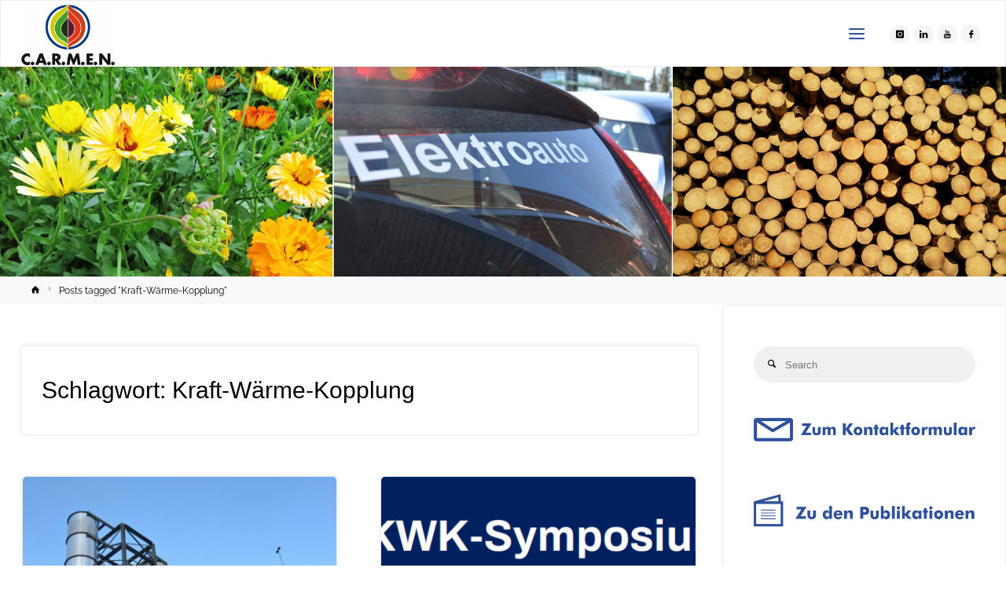

--- FILE ---
content_type: text/html; charset=UTF-8
request_url: https://www.carmen-ev.de/tag/kraft-waerme-kopplung/
body_size: 53692
content:
<!DOCTYPE html>
<html lang="de">
<head>
<meta name="viewport" content="width=device-width, user-scalable=yes, initial-scale=1.0">
<meta http-equiv="X-UA-Compatible" content="IE=edge" /><meta charset="UTF-8">
<link rel="profile" href="http://gmpg.org/xfn/11">
<meta name='robots' content='noindex, follow' />

	<!-- This site is optimized with the Yoast SEO Premium plugin v26.8 (Yoast SEO v26.8) - https://yoast.com/product/yoast-seo-premium-wordpress/ -->
	<title>Kraft-Wärme-Kopplung Archive - C.A.R.M.E.N. e.V.</title>
	<meta property="og:locale" content="de_DE" />
	<meta property="og:type" content="article" />
	<meta property="og:title" content="Kraft-Wärme-Kopplung Archive" />
	<meta property="og:url" content="https://www.carmen-ev.de/tag/kraft-waerme-kopplung/" />
	<meta property="og:site_name" content="C.A.R.M.E.N. e.V." />
	<meta property="og:image" content="https://www.carmen-ev.de/wp-content/uploads/2020/10/Carmen_logo.png" />
	<meta property="og:image:width" content="972" />
	<meta property="og:image:height" content="745" />
	<meta property="og:image:type" content="image/png" />
	<meta name="twitter:card" content="summary_large_image" />
	<script type="application/ld+json" class="yoast-schema-graph">{"@context":"https://schema.org","@graph":[{"@type":"CollectionPage","@id":"https://www.carmen-ev.de/tag/kraft-waerme-kopplung/","url":"https://www.carmen-ev.de/tag/kraft-waerme-kopplung/","name":"Kraft-Wärme-Kopplung Archive - C.A.R.M.E.N. e.V.","isPartOf":{"@id":"https://www.carmen-ev.de/#website"},"primaryImageOfPage":{"@id":"https://www.carmen-ev.de/tag/kraft-waerme-kopplung/#primaryimage"},"image":{"@id":"https://www.carmen-ev.de/tag/kraft-waerme-kopplung/#primaryimage"},"thumbnailUrl":"https://www.carmen-ev.de/wp-content/uploads/2020/09/DSC_6519-scaled.jpg","breadcrumb":{"@id":"https://www.carmen-ev.de/tag/kraft-waerme-kopplung/#breadcrumb"},"inLanguage":"de"},{"@type":"ImageObject","inLanguage":"de","@id":"https://www.carmen-ev.de/tag/kraft-waerme-kopplung/#primaryimage","url":"https://www.carmen-ev.de/wp-content/uploads/2020/09/DSC_6519-scaled.jpg","contentUrl":"https://www.carmen-ev.de/wp-content/uploads/2020/09/DSC_6519-scaled.jpg","width":2560,"height":1708},{"@type":"BreadcrumbList","@id":"https://www.carmen-ev.de/tag/kraft-waerme-kopplung/#breadcrumb","itemListElement":[{"@type":"ListItem","position":1,"name":"Startseite","item":"https://www.carmen-ev.de/"},{"@type":"ListItem","position":2,"name":"Kraft-Wärme-Kopplung"}]},{"@type":"WebSite","@id":"https://www.carmen-ev.de/#website","url":"https://www.carmen-ev.de/","name":"C.A.R.M.E.N. e.V.","description":"Nachwachsende Rohstoffe, Erneuerbare Energie, nachhaltige Ressourcennutzung","publisher":{"@id":"https://www.carmen-ev.de/#organization"},"alternateName":"CARMEN e.V.","potentialAction":[{"@type":"SearchAction","target":{"@type":"EntryPoint","urlTemplate":"https://www.carmen-ev.de/?s={search_term_string}"},"query-input":{"@type":"PropertyValueSpecification","valueRequired":true,"valueName":"search_term_string"}}],"inLanguage":"de"},{"@type":"Organization","@id":"https://www.carmen-ev.de/#organization","name":"C.A.R.M.E.N. e.V.","alternateName":"CARMEN e.V.","url":"https://www.carmen-ev.de/","logo":{"@type":"ImageObject","inLanguage":"de","@id":"https://www.carmen-ev.de/#/schema/logo/image/","url":"https://www.carmen-ev.de/wp-content/uploads/2020/01/cropped-Logo_CARMEN_klein-2.jpg","contentUrl":"https://www.carmen-ev.de/wp-content/uploads/2020/01/cropped-Logo_CARMEN_klein-2.jpg","width":386,"height":249,"caption":"C.A.R.M.E.N. e.V."},"image":{"@id":"https://www.carmen-ev.de/#/schema/logo/image/"},"sameAs":["https://www.facebook.com/CentralesAgrarRohstoffMarketingundEnergieNetzwerk/","https://de.linkedin.com/company/carmenev","https://www.instagram.com/c.a.r.m.e.n.e.v/","https://www.youtube.com/channel/UCpHRudOPrv7yyOq99HZsjLg"]}]}</script>
	<!-- / Yoast SEO Premium plugin. -->



<link rel="alternate" type="application/rss+xml" title="C.A.R.M.E.N. e.V. &raquo; Feed" href="https://www.carmen-ev.de/feed/" />
<link rel="alternate" type="application/rss+xml" title="C.A.R.M.E.N. e.V. &raquo; Kommentar-Feed" href="https://www.carmen-ev.de/comments/feed/" />
<script consent-skip-blocker="1" data-skip-lazy-load="js-extra"  data-cfasync="false">
  window._paq = window._paq || [];
</script><script consent-skip-blocker="1" data-skip-lazy-load="js-extra"  data-cfasync="false">
  window._paq = window._paq || [];
</script><style>[consent-id]:not(.rcb-content-blocker):not([consent-transaction-complete]):not([consent-visual-use-parent^="children:"]):not([consent-confirm]){opacity:0!important;}
.rcb-content-blocker+.rcb-content-blocker-children-fallback~*{display:none!important;}</style><link rel="preload" href="https://www.carmen-ev.de/wp-content/7687848cbdac63b0ba4a80a629866b38/dist/22102282.js?ver=d0a9e67d7481025d345fb9f698655441" as="script" />
<link rel="preload" href="https://www.carmen-ev.de/wp-content/7687848cbdac63b0ba4a80a629866b38/dist/1753926377.js?ver=74fbdb39dad32617585001bcb9ba0209" as="script" />
<link rel="preload" href="https://www.carmen-ev.de/wp-content/plugins/real-cookie-banner-pro/public/lib/animate.css/animate.min.css?ver=4.1.1" as="style" />
<link rel="alternate" type="application/rss+xml" title="C.A.R.M.E.N. e.V. &raquo; Kraft-Wärme-Kopplung Schlagwort-Feed" href="https://www.carmen-ev.de/tag/kraft-waerme-kopplung/feed/" />
<link id='omgf-preload-0' rel='preload' href='//www.carmen-ev.de/wp-content/uploads/omgf/anima-googlefonts/raleway-normal-latin-ext.woff2?ver=1666865733' as='font' type='font/woff2' crossorigin />
<link id='omgf-preload-1' rel='preload' href='//www.carmen-ev.de/wp-content/uploads/omgf/anima-googlefonts/raleway-normal-latin.woff2?ver=1666865733' as='font' type='font/woff2' crossorigin />
<script data-cfasync="false" type="text/javascript" defer src="https://www.carmen-ev.de/wp-content/7687848cbdac63b0ba4a80a629866b38/dist/22102282.js?ver=d0a9e67d7481025d345fb9f698655441" id="real-cookie-banner-pro-vendor-real-cookie-banner-pro-banner-js"></script>
<script type="application/json" data-skip-lazy-load="js-extra" data-skip-moving="true" data-no-defer nitro-exclude data-alt-type="application/ld+json" data-dont-merge data-wpmeteor-nooptimize="true" data-cfasync="false" id="a963aaef43111bb90af63b927dc709adf1-js-extra">{"slug":"real-cookie-banner-pro","textDomain":"real-cookie-banner","version":"5.2.10","restUrl":"https:\/\/www.carmen-ev.de\/wp-json\/real-cookie-banner\/v1\/","restNamespace":"real-cookie-banner\/v1","restPathObfuscateOffset":"6e3b8a7afa49f7e0","restRoot":"https:\/\/www.carmen-ev.de\/wp-json\/","restQuery":{"_v":"5.2.10","_locale":"user"},"restNonce":"4d33a5cea9","restRecreateNonceEndpoint":"https:\/\/www.carmen-ev.de\/wp-admin\/admin-ajax.php?action=rest-nonce","publicUrl":"https:\/\/www.carmen-ev.de\/wp-content\/plugins\/real-cookie-banner-pro\/public\/","chunkFolder":"dist","chunksLanguageFolder":"https:\/\/www.carmen-ev.de\/wp-content\/languages\/mo-cache\/real-cookie-banner-pro\/","chunks":{"chunk-config-tab-blocker.lite.js":["de_DE-83d48f038e1cf6148175589160cda67e","de_DE-e5c2f3318cd06f18a058318f5795a54b","de_DE-76129424d1eb6744d17357561a128725","de_DE-d3d8ada331df664d13fa407b77bc690b"],"chunk-config-tab-blocker.pro.js":["de_DE-ddf5ae983675e7b6eec2afc2d53654a2","de_DE-487d95eea292aab22c80aa3ae9be41f0","de_DE-ab0e642081d4d0d660276c9cebfe9f5d","de_DE-0f5f6074a855fa677e6086b82145bd50"],"chunk-config-tab-consent.lite.js":["de_DE-3823d7521a3fc2857511061e0d660408"],"chunk-config-tab-consent.pro.js":["de_DE-9cb9ecf8c1e8ce14036b5f3a5e19f098"],"chunk-config-tab-cookies.lite.js":["de_DE-1a51b37d0ef409906245c7ed80d76040","de_DE-e5c2f3318cd06f18a058318f5795a54b","de_DE-76129424d1eb6744d17357561a128725"],"chunk-config-tab-cookies.pro.js":["de_DE-572ee75deed92e7a74abba4b86604687","de_DE-487d95eea292aab22c80aa3ae9be41f0","de_DE-ab0e642081d4d0d660276c9cebfe9f5d"],"chunk-config-tab-dashboard.lite.js":["de_DE-f843c51245ecd2b389746275b3da66b6"],"chunk-config-tab-dashboard.pro.js":["de_DE-ae5ae8f925f0409361cfe395645ac077"],"chunk-config-tab-import.lite.js":["de_DE-66df94240f04843e5a208823e466a850"],"chunk-config-tab-import.pro.js":["de_DE-e5fee6b51986d4ff7a051d6f6a7b076a"],"chunk-config-tab-licensing.lite.js":["de_DE-e01f803e4093b19d6787901b9591b5a6"],"chunk-config-tab-licensing.pro.js":["de_DE-4918ea9704f47c2055904e4104d4ffba"],"chunk-config-tab-scanner.lite.js":["de_DE-b10b39f1099ef599835c729334e38429"],"chunk-config-tab-scanner.pro.js":["de_DE-752a1502ab4f0bebfa2ad50c68ef571f"],"chunk-config-tab-settings.lite.js":["de_DE-37978e0b06b4eb18b16164a2d9c93a2c"],"chunk-config-tab-settings.pro.js":["de_DE-e59d3dcc762e276255c8989fbd1f80e3"],"chunk-config-tab-tcf.lite.js":["de_DE-4f658bdbf0aa370053460bc9e3cd1f69","de_DE-e5c2f3318cd06f18a058318f5795a54b","de_DE-d3d8ada331df664d13fa407b77bc690b"],"chunk-config-tab-tcf.pro.js":["de_DE-e1e83d5b8a28f1f91f63b9de2a8b181a","de_DE-487d95eea292aab22c80aa3ae9be41f0","de_DE-0f5f6074a855fa677e6086b82145bd50"]},"others":{"customizeValuesBanner":"{\"layout\":{\"type\":\"dialog\",\"maxHeightEnabled\":true,\"maxHeight\":740,\"dialogMaxWidth\":530,\"dialogPosition\":\"middleCenter\",\"dialogMargin\":[0,0,0,0],\"bannerPosition\":\"bottom\",\"bannerMaxWidth\":1024,\"dialogBorderRadius\":25,\"borderRadius\":25,\"animationIn\":\"slideInUp\",\"animationInDuration\":500,\"animationInOnlyMobile\":true,\"animationOut\":\"none\",\"animationOutDuration\":500,\"animationOutOnlyMobile\":true,\"overlay\":true,\"overlayBg\":\"#000000\",\"overlayBgAlpha\":50,\"overlayBlur\":2},\"decision\":{\"acceptAll\":\"button\",\"acceptEssentials\":\"button\",\"showCloseIcon\":false,\"acceptIndividual\":\"link\",\"buttonOrder\":\"all,essential,save,individual\",\"showGroups\":false,\"groupsFirstView\":false,\"saveButton\":\"always\"},\"design\":{\"bg\":\"#ffffff\",\"textAlign\":\"center\",\"linkTextDecoration\":\"underline\",\"borderWidth\":0,\"borderColor\":\"#ffffff\",\"fontSize\":13,\"fontColor\":\"#2b2b2b\",\"fontInheritFamily\":true,\"fontFamily\":\"Arial, Helvetica, sans-serif\",\"fontWeight\":\"normal\",\"boxShadowEnabled\":true,\"boxShadowOffsetX\":0,\"boxShadowOffsetY\":5,\"boxShadowBlurRadius\":13,\"boxShadowSpreadRadius\":0,\"boxShadowColor\":\"#000000\",\"boxShadowColorAlpha\":20},\"headerDesign\":{\"inheritBg\":true,\"bg\":\"#f4f4f4\",\"inheritTextAlign\":true,\"textAlign\":\"center\",\"padding\":[17,20,15,20],\"logo\":\"https:\\\/\\\/www.carmen-ev.de\\\/wp-content\\\/uploads\\\/2022\\\/11\\\/Logo_T_CARMEN_eV.png\",\"logoRetina\":\"\",\"logoMaxHeight\":40,\"logoPosition\":\"left\",\"logoMargin\":[5,15,5,15],\"fontSize\":20,\"fontColor\":\"#2b2b2b\",\"fontInheritFamily\":true,\"fontFamily\":\"Arial, Helvetica, sans-serif\",\"fontWeight\":\"normal\",\"borderWidth\":1,\"borderColor\":\"#efefef\",\"logoFitDim\":[61.87078109932498,40]},\"bodyDesign\":{\"padding\":[15,20,5,20],\"descriptionInheritFontSize\":true,\"descriptionFontSize\":13,\"dottedGroupsInheritFontSize\":true,\"dottedGroupsFontSize\":13,\"dottedGroupsBulletColor\":\"#15779b\",\"teachingsInheritTextAlign\":true,\"teachingsTextAlign\":\"center\",\"teachingsSeparatorActive\":true,\"teachingsSeparatorWidth\":400,\"teachingsSeparatorHeight\":1,\"teachingsSeparatorColor\":\"#2f52a0\",\"teachingsInheritFontSize\":false,\"teachingsFontSize\":12,\"teachingsInheritFontColor\":false,\"teachingsFontColor\":\"#757575\",\"accordionMargin\":[10,0,5,0],\"accordionPadding\":[5,10,5,10],\"accordionArrowType\":\"outlined\",\"accordionArrowColor\":\"#15779b\",\"accordionBg\":\"#ffffff\",\"accordionActiveBg\":\"#f9f9f9\",\"accordionHoverBg\":\"#efefef\",\"accordionBorderWidth\":1,\"accordionBorderColor\":\"#efefef\",\"accordionTitleFontSize\":12,\"accordionTitleFontColor\":\"#2b2b2b\",\"accordionTitleFontWeight\":\"normal\",\"accordionDescriptionMargin\":[5,0,0,0],\"accordionDescriptionFontSize\":12,\"accordionDescriptionFontColor\":\"#757575\",\"accordionDescriptionFontWeight\":\"normal\",\"acceptAllOneRowLayout\":false,\"acceptAllPadding\":[10,10,10,10],\"acceptAllBg\":\"#2f52a0\",\"acceptAllTextAlign\":\"center\",\"acceptAllFontSize\":19,\"acceptAllFontColor\":\"#ffffff\",\"acceptAllFontWeight\":\"bolder\",\"acceptAllBorderWidth\":4,\"acceptAllBorderColor\":\"#2f52a0\",\"acceptAllHoverBg\":\"#2f52a0\",\"acceptAllHoverFontColor\":\"#0aad01\",\"acceptAllHoverBorderColor\":\"#0aad01\",\"acceptEssentialsUseAcceptAll\":true,\"acceptEssentialsButtonType\":\"\",\"acceptEssentialsPadding\":[10,10,10,10],\"acceptEssentialsBg\":\"#efefef\",\"acceptEssentialsTextAlign\":\"center\",\"acceptEssentialsFontSize\":18,\"acceptEssentialsFontColor\":\"#0a0a0a\",\"acceptEssentialsFontWeight\":\"normal\",\"acceptEssentialsBorderWidth\":0,\"acceptEssentialsBorderColor\":\"#000000\",\"acceptEssentialsHoverBg\":\"#e8e8e8\",\"acceptEssentialsHoverFontColor\":\"#000000\",\"acceptEssentialsHoverBorderColor\":\"#000000\",\"acceptIndividualPadding\":[5,5,5,5],\"acceptIndividualBg\":\"#ffffff\",\"acceptIndividualTextAlign\":\"center\",\"acceptIndividualFontSize\":16,\"acceptIndividualFontColor\":\"#000000\",\"acceptIndividualFontWeight\":\"normal\",\"acceptIndividualBorderWidth\":0,\"acceptIndividualBorderColor\":\"#000000\",\"acceptIndividualHoverBg\":\"#ffffff\",\"acceptIndividualHoverFontColor\":\"#2f52a0\",\"acceptIndividualHoverBorderColor\":\"#000000\"},\"footerDesign\":{\"poweredByLink\":false,\"inheritBg\":true,\"bg\":\"#fcfcfc\",\"inheritTextAlign\":true,\"textAlign\":\"center\",\"padding\":[10,20,15,20],\"fontSize\":14,\"fontColor\":\"#757474\",\"fontInheritFamily\":true,\"fontFamily\":\"Arial, Helvetica, sans-serif\",\"fontWeight\":\"normal\",\"hoverFontColor\":\"#2b2b2b\",\"borderWidth\":1,\"borderColor\":\"#efefef\",\"languageSwitcher\":\"flags\"},\"texts\":{\"headline\":\"Privatsph\\u00e4re-Einstellungen\",\"description\":\"Wir verwenden Cookies und \\u00e4hnliche Technologien auf unserer Website und verarbeiten personenbezogene Daten von dir (z.B. IP-Adresse), um z.B. Inhalte und Anzeigen zu personalisieren, Medien von Drittanbietern einzubinden oder Zugriffe auf unsere Website zu analysieren. Die Datenverarbeitung kann auch erst in Folge gesetzter Cookies stattfinden. Wir teilen diese Daten mit Dritten, die wir in den Privatsph\\u00e4re-Einstellungen benennen.<br \\\/><br \\\/>Die Datenverarbeitung kann mit deiner Einwilligung oder auf Basis eines berechtigten Interesses erfolgen, dem du in den Privatsph\\u00e4re-Einstellungen widersprechen kannst. Du hast das Recht, nicht einzuwilligen und deine Einwilligung zu einem sp\\u00e4teren Zeitpunkt zu \\u00e4ndern oder zu widerrufen. Der Widerruf wird sofort wirksam, hat jedoch keine Auswirkungen auf bereits verarbeitete Daten. Weitere Informationen zur Verwendung deiner Daten findest du in unserer {{privacyPolicy}}Datenschutzerkl\\u00e4rung{{\\\/privacyPolicy}}.\",\"acceptAll\":\"Alle akzeptieren\",\"acceptEssentials\":\"Weiter ohne Einwilligung\",\"acceptIndividual\":\"Privatsph\\u00e4re-Einstellungen individuell festlegen\",\"poweredBy\":\"0\",\"dataProcessingInUnsafeCountries\":\"Einige Services verarbeiten personenbezogene Daten in unsicheren Drittl\\u00e4ndern. Mit deiner Einwilligung stimmst du auch der Datenverarbeitung gekennzeichneter Services gem\\u00e4\\u00df {{legalBasis}} zu, mit Risiken wie unzureichenden Rechtsmitteln, unbefugtem Zugriff durch Beh\\u00f6rden ohne Information oder Widerspruchsm\\u00f6glichkeit, unbefugter Weitergabe an Dritte und unzureichenden Datensicherheitsma\\u00dfnahmen.\",\"ageNoticeBanner\":\"Du bist unter {{minAge}} Jahre alt? Dann kannst du nicht in optionale Services einwilligen. Du kannst deine Eltern oder Erziehungsberechtigten bitten, mit dir in diese Services einzuwilligen.\",\"ageNoticeBlocker\":\"Du bist unter {{minAge}} Jahre alt? Leider darfst du in diesen Service nicht selbst einwilligen, um diese Inhalte zu sehen. Bitte deine Eltern oder Erziehungsberechtigten, in den Service mit dir einzuwilligen!\",\"listServicesNotice\":\"Wenn du alle Services akzeptierst, erlaubst du, dass {{services}} geladen werden. Diese sind nach ihrem Zweck in Gruppen {{serviceGroups}} unterteilt (Zugeh\\u00f6rigkeit durch hochgestellte Zahlen gekennzeichnet).\",\"listServicesLegitimateInterestNotice\":\"Au\\u00dferdem werden {{services}} auf der Grundlage eines berechtigten Interesses geladen.\",\"tcfStacksCustomName\":\"Services mit verschiedenen Zwecken au\\u00dferhalb des TCF-Standards\",\"tcfStacksCustomDescription\":\"Services, die Einwilligungen nicht \\u00fcber den TCF-Standard, sondern \\u00fcber andere Technologien teilen. Diese werden nach ihrem Zweck in mehrere Gruppen unterteilt. Einige davon werden aufgrund eines berechtigten Interesses genutzt (z.B. Gefahrenabwehr), andere werden nur mit deiner Einwilligung genutzt. Details zu den einzelnen Gruppen und Zwecken der Services findest du in den individuellen Privatsph\\u00e4re-Einstellungen.\",\"consentForwardingExternalHosts\":\"Deine Einwilligung gilt auch auf {{websites}}.\",\"blockerHeadline\":\"{{name}} aufgrund von Privatsph\\u00e4re-Einstellungen blockiert\",\"blockerLinkShowMissing\":\"Zeige alle Services, in die du noch einwilligen musst\",\"blockerLoadButton\":\"Services akzeptieren und Inhalte laden\",\"blockerAcceptInfo\":\"Wenn du die blockierten Inhalte l\\u00e4dst, werden deine Datenschutzeinstellungen angepasst. Inhalte aus diesem Service werden in Zukunft nicht mehr blockiert.\",\"stickyHistory\":\"Historie der Privatsph\\u00e4re-Einstellungen\",\"stickyRevoke\":\"Einwilligungen widerrufen\",\"stickyRevokeSuccessMessage\":\"Du hast die Einwilligung f\\u00fcr Services mit dessen Cookies und Verarbeitung personenbezogener Daten erfolgreich widerrufen. Die Seite wird jetzt neu geladen!\",\"stickyChange\":\"Privatsph\\u00e4re-Einstellungen \\u00e4ndern\"},\"individualLayout\":{\"inheritDialogMaxWidth\":false,\"dialogMaxWidth\":970,\"inheritBannerMaxWidth\":true,\"bannerMaxWidth\":1980,\"descriptionTextAlign\":\"left\"},\"group\":{\"checkboxBg\":\"#f0f0f0\",\"checkboxBorderWidth\":3,\"checkboxBorderColor\":\"#0aad01\",\"checkboxActiveColor\":\"#ffffff\",\"checkboxActiveBg\":\"#2f52a0\",\"checkboxActiveBorderColor\":\"#0aad01\",\"groupInheritBg\":true,\"groupBg\":\"#f4f4f4\",\"groupPadding\":[15,15,15,15],\"groupSpacing\":10,\"groupBorderRadius\":5,\"groupBorderWidth\":1,\"groupBorderColor\":\"#f4f4f4\",\"headlineFontSize\":16,\"headlineFontWeight\":\"normal\",\"headlineFontColor\":\"#2b2b2b\",\"descriptionFontSize\":14,\"descriptionFontColor\":\"#757575\",\"linkColor\":\"#757575\",\"linkHoverColor\":\"#2b2b2b\",\"detailsHideLessRelevant\":true},\"saveButton\":{\"useAcceptAll\":true,\"type\":\"button\",\"padding\":[10,10,10,10],\"bg\":\"#efefef\",\"textAlign\":\"center\",\"fontSize\":18,\"fontColor\":\"#0a0a0a\",\"fontWeight\":\"normal\",\"borderWidth\":0,\"borderColor\":\"#000000\",\"hoverBg\":\"#e8e8e8\",\"hoverFontColor\":\"#000000\",\"hoverBorderColor\":\"#000000\"},\"individualTexts\":{\"headline\":\"Individuelle Privatsph\\u00e4re-Einstellungen\",\"description\":\"Wir verwenden Cookies und \\u00e4hnliche Technologien auf unserer Website und verarbeiten personenbezogene Daten von dir (z.B. IP-Adresse), um z.B. Inhalte und Anzeigen zu personalisieren, Medien von Drittanbietern einzubinden oder Zugriffe auf unsere Website zu analysieren. Die Datenverarbeitung kann auch erst in Folge gesetzter Cookies stattfinden. Wir teilen diese Daten mit Dritten, die wir in den Privatsph\\u00e4re-Einstellungen benennen.<br \\\/><br \\\/>Die Datenverarbeitung kann mit deiner Einwilligung oder auf Basis eines berechtigten Interesses erfolgen, dem du in den Privatsph\\u00e4re-Einstellungen widersprechen kannst. Du hast das Recht, nicht einzuwilligen und deine Einwilligung zu einem sp\\u00e4teren Zeitpunkt zu \\u00e4ndern oder zu widerrufen. Der Widerruf wird sofort wirksam, hat jedoch keine Auswirkungen auf bereits verarbeitete Daten. Weitere Informationen zur Verwendung deiner Daten findest du in unserer {{privacyPolicy}}Datenschutzerkl\\u00e4rung{{\\\/privacyPolicy}}.<br \\\/><br \\\/>Im Folgenden findest du eine \\u00dcbersicht \\u00fcber alle Services, die von dieser Website genutzt werden. Du kannst dir detaillierte Informationen zu jedem Service ansehen und ihm einzeln zustimmen oder von deinem Widerspruchsrecht Gebrauch machen.\",\"save\":\"Individuelle Auswahlen speichern\",\"showMore\":\"Service-Informationen anzeigen\",\"hideMore\":\"Service-Informationen ausblenden\",\"postamble\":\"\"},\"mobile\":{\"enabled\":true,\"maxHeight\":400,\"hideHeader\":false,\"alignment\":\"bottom\",\"scalePercent\":90,\"scalePercentVertical\":-50},\"sticky\":{\"enabled\":true,\"animationsEnabled\":true,\"alignment\":\"left\",\"bubbleBorderRadius\":50,\"icon\":\"fingerprint\",\"iconCustom\":\"\",\"iconCustomRetina\":\"\",\"iconSize\":30,\"iconColor\":\"#ffffff\",\"bubbleMargin\":[10,20,20,20],\"bubblePadding\":16,\"bubbleBg\":\"#2f52a0\",\"bubbleBorderWidth\":3,\"bubbleBorderColor\":\"#0aad01\",\"boxShadowEnabled\":false,\"boxShadowOffsetX\":0,\"boxShadowOffsetY\":2,\"boxShadowBlurRadius\":5,\"boxShadowSpreadRadius\":1,\"boxShadowColor\":\"#105b77\",\"boxShadowColorAlpha\":40,\"bubbleHoverBg\":\"#2f52a0\",\"bubbleHoverBorderColor\":\"#0aad01\",\"hoverIconColor\":\"#ffffff\",\"hoverIconCustom\":\"\",\"hoverIconCustomRetina\":\"\",\"menuFontSize\":16,\"menuBorderRadius\":5,\"menuItemSpacing\":10,\"menuItemPadding\":[5,10,5,10]},\"customCss\":{\"css\":\"\",\"antiAdBlocker\":\"y\"}}","isPro":true,"showProHints":false,"proUrl":"https:\/\/devowl.io\/de\/go\/real-cookie-banner?source=rcb-lite","showLiteNotice":false,"frontend":{"groups":"[{\"id\":2353,\"name\":\"Essenziell\",\"slug\":\"essenziell\",\"description\":\"Essenzielle Services sind f\\u00fcr die grundlegende Funktionalit\\u00e4t der Website erforderlich. Sie enthalten nur technisch notwendige Services. Diesen Services kann nicht widersprochen werden.\",\"isEssential\":true,\"isDefault\":true,\"items\":[{\"id\":53320,\"name\":\"Real Cookie Banner\",\"purpose\":\"Real Cookie Banner bittet Website-Besucher um die Einwilligung zum Setzen von Cookies und zur Verarbeitung personenbezogener Daten. Dazu wird jedem Website-Besucher eine UUID (pseudonyme Identifikation des Nutzers) zugewiesen, die bis zum Ablauf des Cookies zur Speicherung der Einwilligung g\\u00fcltig ist. Cookies werden dazu verwendet, um zu testen, ob Cookies gesetzt werden k\\u00f6nnen, um Referenz auf die dokumentierte Einwilligung zu speichern, um zu speichern, in welche Services aus welchen Service-Gruppen der Besucher eingewilligt hat, und, falls Einwilligung nach dem Transparency & Consent Framework (TCF) eingeholt werden, um die Einwilligungen in TCF Partner, Zwecke, besondere Zwecke, Funktionen und besondere Funktionen zu speichern. Im Rahmen der Darlegungspflicht nach DSGVO wird die erhobene Einwilligung vollumf\\u00e4nglich dokumentiert. Dazu z\\u00e4hlt neben den Services und Service-Gruppen, in welche der Besucher eingewilligt hat, und falls Einwilligung nach dem TCF Standard eingeholt werden, in welche TCF Partner, Zwecke und Funktionen der Besucher eingewilligt hat, alle Einstellungen des Cookie Banners zum Zeitpunkt der Einwilligung als auch die technischen Umst\\u00e4nde (z.B. Gr\\u00f6\\u00dfe des Sichtbereichs bei der Einwilligung) und die Nutzerinteraktionen (z.B. Klick auf Buttons), die zur Einwilligung gef\\u00fchrt haben. Die Einwilligung wird pro Sprache einmal erhoben.\",\"providerContact\":{\"phone\":\"\",\"email\":\"\",\"link\":\"\"},\"isProviderCurrentWebsite\":true,\"provider\":\"\",\"uniqueName\":\"\",\"isEmbeddingOnlyExternalResources\":false,\"legalBasis\":\"legal-requirement\",\"dataProcessingInCountries\":[],\"dataProcessingInCountriesSpecialTreatments\":[],\"technicalDefinitions\":[{\"type\":\"http\",\"name\":\"real_cookie_banner*\",\"host\":\".carmen-ev.de\",\"duration\":365,\"durationUnit\":\"d\",\"isSessionDuration\":false,\"purpose\":\"Eindeutiger Identifikator f\\u00fcr die Einwilligung, aber nicht f\\u00fcr den Website-Besucher. Revisionshash f\\u00fcr die Einstellungen des Cookie-Banners (Texte, Farben, Funktionen, Servicegruppen, Dienste, Content Blocker usw.). IDs f\\u00fcr eingewilligte Services und Service-Gruppen.\"},{\"type\":\"http\",\"name\":\"real_cookie_banner*-tcf\",\"host\":\".carmen-ev.de\",\"duration\":365,\"durationUnit\":\"d\",\"isSessionDuration\":false,\"purpose\":\"Im Rahmen von TCF gesammelte Einwilligungen, die im TC-String-Format gespeichert werden, einschlie\\u00dflich TCF-Vendoren, -Zwecke, -Sonderzwecke, -Funktionen und -Sonderfunktionen.\"},{\"type\":\"http\",\"name\":\"real_cookie_banner*-gcm\",\"host\":\".carmen-ev.de\",\"duration\":365,\"durationUnit\":\"d\",\"isSessionDuration\":false,\"purpose\":\"Die im Google Consent Mode gesammelten Einwilligungen in die verschiedenen Einwilligungstypen (Zwecke) werden f\\u00fcr alle mit dem Google Consent Mode kompatiblen Services gespeichert.\"},{\"type\":\"http\",\"name\":\"real_cookie_banner-test\",\"host\":\".carmen-ev.de\",\"duration\":365,\"durationUnit\":\"d\",\"isSessionDuration\":false,\"purpose\":\"Cookie, der gesetzt wurde, um die Funktionalit\\u00e4t von HTTP-Cookies zu testen. Wird sofort nach dem Test gel\\u00f6scht.\"},{\"type\":\"local\",\"name\":\"real_cookie_banner*\",\"host\":\"https:\\\/\\\/www.carmen-ev.de\",\"duration\":1,\"durationUnit\":\"d\",\"isSessionDuration\":false,\"purpose\":\"Eindeutiger Identifikator f\\u00fcr die Einwilligung, aber nicht f\\u00fcr den Website-Besucher. Revisionshash f\\u00fcr die Einstellungen des Cookie-Banners (Texte, Farben, Funktionen, Service-Gruppen, Services, Content Blocker usw.). IDs f\\u00fcr eingewilligte Services und Service-Gruppen. Wird nur solange gespeichert, bis die Einwilligung auf dem Website-Server dokumentiert ist.\"},{\"type\":\"local\",\"name\":\"real_cookie_banner*-tcf\",\"host\":\"https:\\\/\\\/www.carmen-ev.de\",\"duration\":1,\"durationUnit\":\"d\",\"isSessionDuration\":false,\"purpose\":\"Im Rahmen von TCF gesammelte Einwilligungen werden im TC-String-Format gespeichert, einschlie\\u00dflich TCF Vendoren, Zwecke, besondere Zwecke, Funktionen und besondere Funktionen. Wird nur solange gespeichert, bis die Einwilligung auf dem Website-Server dokumentiert ist.\"},{\"type\":\"local\",\"name\":\"real_cookie_banner*-gcm\",\"host\":\"https:\\\/\\\/www.carmen-ev.de\",\"duration\":1,\"durationUnit\":\"d\",\"isSessionDuration\":false,\"purpose\":\"Im Rahmen des Google Consent Mode erfasste Einwilligungen werden f\\u00fcr alle mit dem Google Consent Mode kompatiblen Services in Einwilligungstypen (Zwecke) gespeichert. Wird nur solange gespeichert, bis die Einwilligung auf dem Website-Server dokumentiert ist.\"},{\"type\":\"local\",\"name\":\"real_cookie_banner-consent-queue*\",\"host\":\"https:\\\/\\\/www.carmen-ev.de\",\"duration\":1,\"durationUnit\":\"d\",\"isSessionDuration\":false,\"purpose\":\"Lokale Zwischenspeicherung (Caching) der Auswahl im Cookie-Banner, bis der Server die Einwilligung dokumentiert; Dokumentation periodisch oder bei Seitenwechseln versucht, wenn der Server nicht verf\\u00fcgbar oder \\u00fcberlastet ist.\"}],\"codeDynamics\":[],\"providerPrivacyPolicyUrl\":\"\",\"providerLegalNoticeUrl\":\"\",\"tagManagerOptInEventName\":\"\",\"tagManagerOptOutEventName\":\"\",\"googleConsentModeConsentTypes\":[],\"executePriority\":10,\"codeOptIn\":\"\",\"executeCodeOptInWhenNoTagManagerConsentIsGiven\":false,\"codeOptOut\":\"\",\"executeCodeOptOutWhenNoTagManagerConsentIsGiven\":false,\"deleteTechnicalDefinitionsAfterOptOut\":false,\"codeOnPageLoad\":\"\",\"presetId\":\"real-cookie-banner\"}]},{\"id\":2354,\"name\":\"Funktional\",\"slug\":\"funktional\",\"description\":\"Funktionale Services sind notwendig, um \\u00fcber die wesentliche Funktionalit\\u00e4t der Website hinausgehende Features wie h\\u00fcbschere Schriftarten, Videowiedergabe oder interaktive Web 2.0-Features bereitzustellen. Inhalte von z.B. Video- und Social Media-Plattformen sind standardm\\u00e4\\u00dfig gesperrt und k\\u00f6nnen zugestimmt werden. Wenn dem Service zugestimmt wird, werden diese Inhalte automatisch ohne weitere manuelle Einwilligung geladen.\",\"isEssential\":false,\"isDefault\":true,\"items\":[{\"id\":53347,\"name\":\"Highcharts Diagramme\",\"purpose\":\"Highcharts erm\\u00f6glicht die Darstellung interaktiver Diagramme und Grafiken zur Visualisierung von Dateninhalten auf der Website. Dies erfordert die Verarbeitung der IP-Adresse des Nutzers und der technischen Metadaten (z. B. Ger\\u00e4tetyp, Browser).\",\"providerContact\":{\"phone\":\"\",\"email\":\"hello@highsoft.com\",\"link\":\"\"},\"isProviderCurrentWebsite\":false,\"provider\":\"Highsoft AS, Sentrumsgata 44, 6893 Vik i Sogn, Norwegen\",\"uniqueName\":\"highcharts\",\"isEmbeddingOnlyExternalResources\":true,\"legalBasis\":\"consent\",\"dataProcessingInCountries\":[\"NO\"],\"dataProcessingInCountriesSpecialTreatments\":[],\"technicalDefinitions\":[{\"type\":\"http\",\"name\":\"\",\"host\":\"\",\"duration\":0,\"durationUnit\":\"y\",\"isSessionDuration\":false,\"purpose\":\"\"}],\"codeDynamics\":[],\"providerPrivacyPolicyUrl\":\"https:\\\/\\\/www.highcharts.com\\\/privacy\\\/\",\"providerLegalNoticeUrl\":\"\",\"tagManagerOptInEventName\":\"\",\"tagManagerOptOutEventName\":\"\",\"googleConsentModeConsentTypes\":[],\"executePriority\":10,\"codeOptIn\":\"\",\"executeCodeOptInWhenNoTagManagerConsentIsGiven\":false,\"codeOptOut\":\"\",\"executeCodeOptOutWhenNoTagManagerConsentIsGiven\":false,\"deleteTechnicalDefinitionsAfterOptOut\":false,\"codeOnPageLoad\":\"\",\"presetId\":\"\"},{\"id\":53342,\"name\":\"OpenStreetMap\",\"purpose\":\"OpenStreetMap erm\\u00f6glicht das Einbetten von Karten direkt in Websites, um die Website zu verbessern. Dies erfordert die Verarbeitung der IP-Adresse und der Metadaten des Nutzers. Cookies oder Cookie-\\u00e4hnliche Technologien k\\u00f6nnen gespeichert und ausgelesen werden, wenn die Website von OpenStreetMap aufgerufen wird. Diese k\\u00f6nnen personenbezogene Daten und technische Daten wie Standorte, Benutzer-IDs, die besuchten URLs und wie oft die URLs besucht wurden, enthalten. Diese Daten k\\u00f6nnen verwendet werden, um besuchte Websites und detaillierte Statistiken \\u00fcber das Nutzerverhalten zu sammeln und die Dienste von OpenStreetMap zu verbessern.\",\"providerContact\":{\"phone\":\"\",\"email\":\"privacy@osmfoundation.org\",\"link\":\"\"},\"isProviderCurrentWebsite\":false,\"provider\":\"OpenStreetMap Foundation (OSMF), St John\\u2019s Innovation Centre, Cowley Road, Cambridge CB4 0WS, Gro\\u00dfbritannien\",\"uniqueName\":\"open-street-map\",\"isEmbeddingOnlyExternalResources\":false,\"legalBasis\":\"consent\",\"dataProcessingInCountries\":[\"GB\",\"NL\",\"AT\",\"BE\",\"BG\",\"HR\",\"CY\",\"CZ\",\"DK\",\"EE\",\"FI\",\"FR\",\"DE\",\"GR\",\"HU\",\"IE\",\"IT\",\"LV\",\"LT\",\"LU\",\"MT\",\"PL\",\"PT\",\"RO\",\"SK\",\"SI\",\"ES\",\"SE\"],\"dataProcessingInCountriesSpecialTreatments\":[],\"technicalDefinitions\":[{\"type\":\"http\",\"name\":\"_osm_totp_token\",\"host\":\".openstreetmap.org\",\"duration\":2,\"durationUnit\":\"h\",\"isSessionDuration\":false,\"purpose\":\"\"},{\"type\":\"http\",\"name\":\"_pk_ses.*\",\"host\":\"www.openstreetmap.org\",\"duration\":32,\"durationUnit\":\"m\",\"isSessionDuration\":false,\"purpose\":\"\"},{\"type\":\"http\",\"name\":\"_osm_location\",\"host\":\"www.openstreetmap.org\",\"duration\":14,\"durationUnit\":\"mo\",\"isSessionDuration\":false,\"purpose\":\"L\\u00e4ngen- und Breitengrad sowie Zoomstufe des auf der Karte ausgew\\u00e4hlten Standorts\"},{\"type\":\"http\",\"name\":\"_osm_session\",\"host\":\"www.openstreetmap.org\",\"duration\":1,\"durationUnit\":\"y\",\"isSessionDuration\":true,\"purpose\":\"Eindeutige ID f\\u00fcr die Sitzung\"},{\"type\":\"http\",\"name\":\"_pk_id.*\",\"host\":\"www.openstreetmap.org\",\"duration\":1,\"durationUnit\":\"mo\",\"isSessionDuration\":false,\"purpose\":\"Eindeutige ID zur Erkennung des Benutzers f\\u00fcr die Tracking-Funktion\"},{\"type\":\"http\",\"name\":\"_pk_ref.*\",\"host\":\"www.openstreetmap.org\",\"duration\":8,\"durationUnit\":\"d\",\"isSessionDuration\":false,\"purpose\":\"Verweisende URL\"}],\"codeDynamics\":[],\"providerPrivacyPolicyUrl\":\"https:\\\/\\\/wiki.osmfoundation.org\\\/wiki\\\/Privacy_Policy\",\"providerLegalNoticeUrl\":\"\",\"tagManagerOptInEventName\":\"\",\"tagManagerOptOutEventName\":\"\",\"googleConsentModeConsentTypes\":[],\"executePriority\":10,\"codeOptIn\":\"\",\"executeCodeOptInWhenNoTagManagerConsentIsGiven\":false,\"codeOptOut\":\"\",\"executeCodeOptOutWhenNoTagManagerConsentIsGiven\":false,\"deleteTechnicalDefinitionsAfterOptOut\":false,\"codeOnPageLoad\":\"\",\"presetId\":\"open-street-map\"},{\"id\":53340,\"name\":\"Newsletter-Verwaltung - Sebowe\",\"purpose\":\"SEWOBE erm\\u00f6glicht die Nutzung einer cloudbasierten Online\\u2011Software zur Verwaltung von Mitgliedern, Beitr\\u00e4gen, Kommunikation und Gesch\\u00e4ftsprozessen f\\u00fcr Vereine, Verb\\u00e4nde und Organisationen. Dabei k\\u00f6nnen unter anderem IP\\u2011Adresse, Login\\u2011Daten, Mitglieder\\u2011 und Kontaktdaten, Nutzungs\\u2011 und technische Daten verarbeitet werden. Cookies oder cookie\\u00e4hnliche Technologien k\\u00f6nnen gespeichert und gelesen werden. Die Daten werden zur Erbringung der Softwaredienste und zur Verwaltung des Newsletters verarbeitet.\",\"providerContact\":{\"phone\":\"+49\\u202f821\\u202f455\\u202f5640\",\"email\":\"info@sebowe.de\",\"link\":\"\"},\"isProviderCurrentWebsite\":false,\"provider\":\"SEWOBE AG, Werner\\u2011Haas\\u2011Stra\\u00dfe 8, 86153 Augsburg, Deutschland\",\"uniqueName\":\"newsletter-anmeldung-sebowe\",\"isEmbeddingOnlyExternalResources\":true,\"legalBasis\":\"consent\",\"dataProcessingInCountries\":[\"DE\"],\"dataProcessingInCountriesSpecialTreatments\":[],\"technicalDefinitions\":[{\"type\":\"http\",\"name\":\"borlabs-cookie\",\"host\":\".sewobe.de\",\"duration\":6,\"durationUnit\":\"mo\",\"isSessionDuration\":false,\"purpose\":\"\"},{\"type\":\"http\",\"name\":\"borlabs-cookie-gcs\",\"host\":\".sewobe.de\",\"duration\":6,\"durationUnit\":\"mo\",\"isSessionDuration\":false,\"purpose\":\"\"},{\"type\":\"http\",\"name\":\"initial_search_shown\",\"host\":\".www.sewobe.de\",\"duration\":1,\"durationUnit\":\"d\",\"isSessionDuration\":false,\"purpose\":\"\"}],\"codeDynamics\":[],\"providerPrivacyPolicyUrl\":\"https:\\\/\\\/www.sewobe.de\\\/datenschutz\\\/\",\"providerLegalNoticeUrl\":\"https:\\\/\\\/www.sewobe.de\\\/kontakt\\\/impressum\\\/\",\"tagManagerOptInEventName\":\"\",\"tagManagerOptOutEventName\":\"\",\"googleConsentModeConsentTypes\":[],\"executePriority\":10,\"codeOptIn\":\"\",\"executeCodeOptInWhenNoTagManagerConsentIsGiven\":false,\"codeOptOut\":\"\",\"executeCodeOptOutWhenNoTagManagerConsentIsGiven\":false,\"deleteTechnicalDefinitionsAfterOptOut\":false,\"codeOnPageLoad\":\"\",\"presetId\":\"\"},{\"id\":53337,\"name\":\"YouTube\",\"purpose\":\"YouTube erm\\u00f6glicht das Einbetten von Inhalten auf Websites, die auf youtube.com ver\\u00f6ffentlicht werden, um die Website mit Videos zu verbessern. Dies erfordert die Verarbeitung der IP-Adresse und der Metadaten des Nutzers. Cookies oder Cookie-\\u00e4hnliche Technologien k\\u00f6nnen gespeichert und ausgelesen werden. Diese k\\u00f6nnen personenbezogene Daten und technische Daten wie Nutzer-IDs, Einwilligungen, Einstellungen des Videoplayers, verbundene Ger\\u00e4te, Interaktionen mit dem Service, Push-Benachrichtigungen und dem genutzten Konto enthalten. Diese Daten k\\u00f6nnen verwendet werden, um besuchte Websites zu erfassen, detaillierte Statistiken \\u00fcber das Nutzerverhalten zu erstellen und um die Dienste von Google zu verbessern. Sie k\\u00f6nnen auch zur Profilerstellung verwendet werden, z. B. um dir personalisierte Dienste anzubieten, wie Werbung auf der Grundlage deiner Interessen oder Empfehlungen. Diese Daten k\\u00f6nnen von Google mit den Daten der auf den Websites von Google (z. B. youtube.com und google.com) eingeloggten Nutzer verkn\\u00fcpft werden. Google stellt personenbezogene Daten seinen verbundenen Unternehmen, anderen vertrauensw\\u00fcrdigen Unternehmen oder Personen zur Verf\\u00fcgung, die diese Daten auf der Grundlage der Anweisungen von Google und in \\u00dcbereinstimmung mit den Datenschutzbestimmungen von Google verarbeiten k\\u00f6nnen.\",\"providerContact\":{\"phone\":\"+1 650 253 0000\",\"email\":\"dpo-google@google.com\",\"link\":\"https:\\\/\\\/support.google.com\\\/?hl=de\"},\"isProviderCurrentWebsite\":false,\"provider\":\"Google Ireland Limited, Gordon House, Barrow Street, Dublin 4, Irland\",\"uniqueName\":\"youtube\",\"isEmbeddingOnlyExternalResources\":false,\"legalBasis\":\"consent\",\"dataProcessingInCountries\":[\"US\",\"IE\",\"CL\",\"NL\",\"BE\",\"FI\",\"DK\",\"TW\",\"JP\",\"SG\",\"BR\",\"GB\",\"FR\",\"DE\",\"PL\",\"ES\",\"IT\",\"CH\",\"IL\",\"KR\",\"IN\",\"HK\",\"AU\",\"QA\"],\"dataProcessingInCountriesSpecialTreatments\":[\"provider-is-self-certified-trans-atlantic-data-privacy-framework\"],\"technicalDefinitions\":[{\"type\":\"http\",\"name\":\"SIDCC\",\"host\":\".google.com\",\"duration\":1,\"durationUnit\":\"y\",\"isSessionDuration\":false,\"purpose\":\"\"},{\"type\":\"http\",\"name\":\"SIDCC\",\"host\":\".youtube.com\",\"duration\":1,\"durationUnit\":\"y\",\"isSessionDuration\":false,\"purpose\":\"\"},{\"type\":\"http\",\"name\":\"VISITOR_INFO1_LIVE\",\"host\":\".youtube.com\",\"duration\":7,\"durationUnit\":\"mo\",\"isSessionDuration\":false,\"purpose\":\"\"},{\"type\":\"http\",\"name\":\"LOGIN_INFO\",\"host\":\".youtube.com\",\"duration\":13,\"durationUnit\":\"mo\",\"isSessionDuration\":false,\"purpose\":\"\"},{\"type\":\"http\",\"name\":\"CONSENT\",\"host\":\".youtube.com\",\"duration\":9,\"durationUnit\":\"mo\",\"isSessionDuration\":false,\"purpose\":\"\"},{\"type\":\"http\",\"name\":\"CONSENT\",\"host\":\".google.com\",\"duration\":9,\"durationUnit\":\"mo\",\"isSessionDuration\":false,\"purpose\":\"\"},{\"type\":\"http\",\"name\":\"OTZ\",\"host\":\"www.google.com\",\"duration\":1,\"durationUnit\":\"d\",\"isSessionDuration\":false,\"purpose\":\"\"},{\"type\":\"local\",\"name\":\"yt-fullerscreen-edu-button-shown-count\",\"host\":\"https:\\\/\\\/www.youtube.com\",\"duration\":1,\"durationUnit\":\"y\",\"isSessionDuration\":false,\"purpose\":\"\"},{\"type\":\"indexedDb\",\"name\":\"LogsDatabaseV2:*||\",\"host\":\"https:\\\/\\\/www.youtube.com\",\"duration\":1,\"durationUnit\":\"y\",\"isSessionDuration\":false,\"purpose\":\"\"},{\"type\":\"indexedDb\",\"name\":\"ServiceWorkerLogsDatabase\",\"host\":\"https:\\\/\\\/www.youtube.com\",\"duration\":1,\"durationUnit\":\"y\",\"isSessionDuration\":false,\"purpose\":\"\"},{\"type\":\"indexedDb\",\"name\":\"YtldbMeta\",\"host\":\"https:\\\/\\\/www.youtube.com\",\"duration\":1,\"durationUnit\":\"y\",\"isSessionDuration\":false,\"purpose\":\"\"},{\"type\":\"local\",\"name\":\"yt-player-performance-cap\",\"host\":\"https:\\\/\\\/www.youtube.com\",\"duration\":1,\"durationUnit\":\"y\",\"isSessionDuration\":false,\"purpose\":\"\"},{\"type\":\"indexedDb\",\"name\":\"PersistentEntityStoreDb:*||\",\"host\":\"https:\\\/\\\/www.youtube.com\",\"duration\":1,\"durationUnit\":\"y\",\"isSessionDuration\":false,\"purpose\":\"\"},{\"type\":\"indexedDb\",\"name\":\"yt-idb-pref-storage:*||\",\"host\":\"https:\\\/\\\/www.youtube.com\",\"duration\":1,\"durationUnit\":\"y\",\"isSessionDuration\":false,\"purpose\":\"\"},{\"type\":\"local\",\"name\":\"yt.innertube::nextId\",\"host\":\"https:\\\/\\\/www.youtube.com\",\"duration\":1,\"durationUnit\":\"y\",\"isSessionDuration\":false,\"purpose\":\"\"},{\"type\":\"local\",\"name\":\"yt.innertube::requests\",\"host\":\"https:\\\/\\\/www.youtube.com\",\"duration\":1,\"durationUnit\":\"y\",\"isSessionDuration\":false,\"purpose\":\"\"},{\"type\":\"local\",\"name\":\"yt-html5-player-modules::subtitlesModuleData::module-enabled\",\"host\":\"https:\\\/\\\/www.youtube.com\",\"duration\":1,\"durationUnit\":\"y\",\"isSessionDuration\":false,\"purpose\":\"\"},{\"type\":\"local\",\"name\":\"*||::yt-player::yt-player-lv\",\"host\":\"https:\\\/\\\/www.youtube.com\",\"duration\":1,\"durationUnit\":\"y\",\"isSessionDuration\":false,\"purpose\":\"\"},{\"type\":\"indexedDb\",\"name\":\"swpushnotificationsdb\",\"host\":\"https:\\\/\\\/www.youtube.com\",\"duration\":1,\"durationUnit\":\"y\",\"isSessionDuration\":false,\"purpose\":\"\"},{\"type\":\"indexedDb\",\"name\":\"yt-player-local-media:*||\",\"host\":\"https:\\\/\\\/www.youtube.com\",\"duration\":1,\"durationUnit\":\"y\",\"isSessionDuration\":false,\"purpose\":\"\"},{\"type\":\"indexedDb\",\"name\":\"yt-it-response-store:*||\",\"host\":\"https:\\\/\\\/www.youtube.com\",\"duration\":1,\"durationUnit\":\"y\",\"isSessionDuration\":false,\"purpose\":\"\"},{\"type\":\"http\",\"name\":\"__HOST-GAPS\",\"host\":\"accounts.google.com\",\"duration\":13,\"durationUnit\":\"mo\",\"isSessionDuration\":false,\"purpose\":\"\"},{\"type\":\"http\",\"name\":\"OTZ\",\"host\":\"accounts.google.com\",\"duration\":1,\"durationUnit\":\"d\",\"isSessionDuration\":false,\"purpose\":\"\"},{\"type\":\"http\",\"name\":\"__Secure-1PSIDCC\",\"host\":\".google.com\",\"duration\":1,\"durationUnit\":\"y\",\"isSessionDuration\":false,\"purpose\":\"\"},{\"type\":\"http\",\"name\":\"__Secure-1PAPISID\",\"host\":\".google.com\",\"duration\":1,\"durationUnit\":\"y\",\"isSessionDuration\":false,\"purpose\":\"\"},{\"type\":\"http\",\"name\":\"__Secure-3PSIDCC\",\"host\":\".youtube.com\",\"duration\":1,\"durationUnit\":\"y\",\"isSessionDuration\":false,\"purpose\":\"\"},{\"type\":\"http\",\"name\":\"__Secure-1PAPISID\",\"host\":\".youtube.com\",\"duration\":13,\"durationUnit\":\"mo\",\"isSessionDuration\":false,\"purpose\":\"\"},{\"type\":\"http\",\"name\":\"__Secure-1PSID\",\"host\":\".youtube.com\",\"duration\":13,\"durationUnit\":\"mo\",\"isSessionDuration\":false,\"purpose\":\"\"},{\"type\":\"http\",\"name\":\"__Secure-3PSIDCC\",\"host\":\".google.com\",\"duration\":1,\"durationUnit\":\"y\",\"isSessionDuration\":false,\"purpose\":\"\"},{\"type\":\"http\",\"name\":\"__Secure-ENID\",\"host\":\".google.com\",\"duration\":13,\"durationUnit\":\"mo\",\"isSessionDuration\":false,\"purpose\":\"\"},{\"type\":\"http\",\"name\":\"__Secure-1PSID\",\"host\":\".google.com\",\"duration\":13,\"durationUnit\":\"mo\",\"isSessionDuration\":false,\"purpose\":\"\"},{\"type\":\"indexedDb\",\"name\":\"ytGefConfig:*||\",\"host\":\"https:\\\/\\\/www.youtube.com\",\"duration\":1,\"durationUnit\":\"y\",\"isSessionDuration\":false,\"purpose\":\"\"},{\"type\":\"http\",\"name\":\"__Host-3PLSID\",\"host\":\"accounts.google.com\",\"duration\":13,\"durationUnit\":\"mo\",\"isSessionDuration\":false,\"purpose\":\"\"},{\"type\":\"http\",\"name\":\"LSID\",\"host\":\"accounts.google.com\",\"duration\":13,\"durationUnit\":\"mo\",\"isSessionDuration\":false,\"purpose\":\"\"},{\"type\":\"http\",\"name\":\"ACCOUNT_CHOOSER\",\"host\":\"accounts.google.com\",\"duration\":13,\"durationUnit\":\"mo\",\"isSessionDuration\":false,\"purpose\":\"\"},{\"type\":\"http\",\"name\":\"__Host-1PLSID\",\"host\":\"accounts.google.com\",\"duration\":13,\"durationUnit\":\"mo\",\"isSessionDuration\":false,\"purpose\":\"\"},{\"type\":\"http\",\"name\":\"__Secure-3PAPISID\",\"host\":\".google.com\",\"duration\":13,\"durationUnit\":\"mo\",\"isSessionDuration\":false,\"purpose\":\"\"},{\"type\":\"http\",\"name\":\"SAPISID\",\"host\":\".google.com\",\"duration\":13,\"durationUnit\":\"mo\",\"isSessionDuration\":false,\"purpose\":\"\"},{\"type\":\"http\",\"name\":\"APISID\",\"host\":\".google.com\",\"duration\":13,\"durationUnit\":\"mo\",\"isSessionDuration\":false,\"purpose\":\"\"},{\"type\":\"http\",\"name\":\"HSID\",\"host\":\".google.com\",\"duration\":13,\"durationUnit\":\"mo\",\"isSessionDuration\":false,\"purpose\":\"\"},{\"type\":\"http\",\"name\":\"__Secure-3PSID\",\"host\":\".google.com\",\"duration\":13,\"durationUnit\":\"mo\",\"isSessionDuration\":false,\"purpose\":\"\"},{\"type\":\"http\",\"name\":\"__Secure-3PAPISID\",\"host\":\".youtube.com\",\"duration\":13,\"durationUnit\":\"mo\",\"isSessionDuration\":false,\"purpose\":\"\"},{\"type\":\"http\",\"name\":\"SAPISID\",\"host\":\".youtube.com\",\"duration\":13,\"durationUnit\":\"mo\",\"isSessionDuration\":false,\"purpose\":\"\"},{\"type\":\"http\",\"name\":\"HSID\",\"host\":\".youtube.com\",\"duration\":13,\"durationUnit\":\"mo\",\"isSessionDuration\":false,\"purpose\":\"\"},{\"type\":\"http\",\"name\":\"SSID\",\"host\":\".google.com\",\"duration\":13,\"durationUnit\":\"mo\",\"isSessionDuration\":false,\"purpose\":\"\"},{\"type\":\"http\",\"name\":\"SID\",\"host\":\".google.com\",\"duration\":13,\"durationUnit\":\"mo\",\"isSessionDuration\":false,\"purpose\":\"\"},{\"type\":\"http\",\"name\":\"SSID\",\"host\":\".youtube.com\",\"duration\":13,\"durationUnit\":\"mo\",\"isSessionDuration\":false,\"purpose\":\"\"},{\"type\":\"http\",\"name\":\"APISID\",\"host\":\".youtube.com\",\"duration\":13,\"durationUnit\":\"mo\",\"isSessionDuration\":false,\"purpose\":\"\"},{\"type\":\"http\",\"name\":\"__Secure-3PSID\",\"host\":\".youtube.com\",\"duration\":13,\"durationUnit\":\"mo\",\"isSessionDuration\":false,\"purpose\":\"\"},{\"type\":\"http\",\"name\":\"SID\",\"host\":\".youtube.com\",\"duration\":13,\"durationUnit\":\"mo\",\"isSessionDuration\":false,\"purpose\":\"\"},{\"type\":\"http\",\"name\":\"VISITOR_PRIVACY_METADATA\",\"host\":\".youtube.com\",\"duration\":7,\"durationUnit\":\"mo\",\"isSessionDuration\":false,\"purpose\":\"\"},{\"type\":\"local\",\"name\":\"ytidb::LAST_RESULT_ENTRY_KEY\",\"host\":\"https:\\\/\\\/www.youtube.com\",\"duration\":1,\"durationUnit\":\"y\",\"isSessionDuration\":false,\"purpose\":\"\"},{\"type\":\"http\",\"name\":\"NID\",\"host\":\".google.com\",\"duration\":7,\"durationUnit\":\"mo\",\"isSessionDuration\":false,\"purpose\":\"Eindeutige ID, um bevorzugte Einstellungen wie z. B. Sprache, Menge der Ergebnisse auf Suchergebnisseite oder Aktivierung des SafeSearch-Filters von Google\"},{\"type\":\"http\",\"name\":\"YSC\",\"host\":\".youtube.com\",\"duration\":1,\"durationUnit\":\"y\",\"isSessionDuration\":true,\"purpose\":\"Eindeutige Sitzungs-ID, um zu erkennen, dass Anfragen innerhalb einer Browsersitzung vom Benutzer und nicht von anderen Websites stammen\"},{\"type\":\"http\",\"name\":\"PREF\",\"host\":\".youtube.com\",\"duration\":1,\"durationUnit\":\"y\",\"isSessionDuration\":false,\"purpose\":\"Eindeutige ID, um bevorzugte Seiteneinstellungen und Wiedergabeeinstellungen wie explizite Autoplay-Optionen, zuf\\u00e4llige Wiedergabe von Inhalten und Playergr\\u00f6\\u00dfe festzulegen\"},{\"type\":\"http\",\"name\":\"IDE\",\"host\":\".doubleclick.net\",\"duration\":9,\"durationUnit\":\"mo\",\"isSessionDuration\":false,\"purpose\":\"Eindeutige Identifikationstoken zur Personalisierung von Anzeigen auf allen Websites, die das Google-Werbenetzwerk nutzen\"},{\"type\":\"http\",\"name\":\"SOCS\",\"host\":\".youtube.com\",\"duration\":9,\"durationUnit\":\"mo\",\"isSessionDuration\":false,\"purpose\":\"Einstellungen zur Einwilligung von Nutzern zu Google-Diensten, um deren Pr\\u00e4ferenzen zu speichern\"},{\"type\":\"http\",\"name\":\"SOCS\",\"host\":\".google.com\",\"duration\":13,\"durationUnit\":\"mo\",\"isSessionDuration\":false,\"purpose\":\"Einstellungen zur Einwilligung von Nutzern zu Google-Diensten, um deren Pr\\u00e4ferenzen zu speichern\"},{\"type\":\"local\",\"name\":\"yt-remote-device-id\",\"host\":\"https:\\\/\\\/www.youtube.com\",\"duration\":1,\"durationUnit\":\"y\",\"isSessionDuration\":false,\"purpose\":\"Eindeutige Ger\\u00e4te-ID, Zeitpunkt der Erstellung und Ablaufs des Objekts\"},{\"type\":\"local\",\"name\":\"yt-player-headers-readable\",\"host\":\"https:\\\/\\\/www.youtube.com\",\"duration\":1,\"durationUnit\":\"y\",\"isSessionDuration\":false,\"purpose\":\"Zustand der technischen Lesbarkeit vom YouTube-Player-Header, Zeitpunkt der Erstellung und Ablaufs des Objekts\"},{\"type\":\"local\",\"name\":\"yt-remote-connected-devices\",\"host\":\"https:\\\/\\\/www.youtube.com\",\"duration\":1,\"durationUnit\":\"y\",\"isSessionDuration\":false,\"purpose\":\"Liste mit Ger\\u00e4ten, die mit einem YouTube-Konto verbunden sind, Zeitpunkt der Erstellung und Ablaufs des Objekts\"},{\"type\":\"local\",\"name\":\"yt-player-bandwidth\",\"host\":\"https:\\\/\\\/www.youtube.com\",\"duration\":1,\"durationUnit\":\"y\",\"isSessionDuration\":false,\"purpose\":\"Informationen zur Bandbreitennutzung des YouTube-Players, Zeitpunkt der Erstellung und Ablaufs des Objekts\"},{\"type\":\"http\",\"name\":\"__Secure-YEC\",\"host\":\".youtube.com\",\"duration\":1,\"durationUnit\":\"y\",\"isSessionDuration\":false,\"purpose\":\"Einzigartiger Identifikator zur Erkennung von Spam, Betrug und Missbrauch\"},{\"type\":\"http\",\"name\":\"test_cookie\",\"host\":\".doubleclick.net\",\"duration\":1,\"durationUnit\":\"d\",\"isSessionDuration\":false,\"purpose\":\"Testet, ob Cookies gesetzt werden k\\u00f6nnen\"},{\"type\":\"local\",\"name\":\"yt-player-quality\",\"host\":\"https:\\\/\\\/www.youtube.com\",\"duration\":1,\"durationUnit\":\"y\",\"isSessionDuration\":false,\"purpose\":\"Ausgabe-Videoqualit\\u00e4t f\\u00fcr YouTube-Videos, Zeitpunkt der Erstellung und Ablaufs des Objekts\"},{\"type\":\"local\",\"name\":\"yt-player-volume\",\"host\":\"https:\\\/\\\/www.youtube.com\",\"duration\":1,\"durationUnit\":\"y\",\"isSessionDuration\":false,\"purpose\":\"Ton-Einstellungen des YouTube-Players, Zeitpunkt der Erstellung und Ablaufs des Objekts\"},{\"type\":\"session\",\"name\":\"yt-remote-session-app\",\"host\":\"https:\\\/\\\/www.youtube.com\",\"duration\":1,\"durationUnit\":\"y\",\"isSessionDuration\":false,\"purpose\":\"Genutzte Applikation f\\u00fcr die Sitzung und Zeitpunkt der Erstellung des Objekts\"},{\"type\":\"session\",\"name\":\"yt-remote-cast-installed\",\"host\":\"https:\\\/\\\/www.youtube.com\",\"duration\":1,\"durationUnit\":\"y\",\"isSessionDuration\":false,\"purpose\":\"Status der Installation der \\\"remote-cast\\\"-Funktion und Zeitpunkt der Erstellung des Objekts\"},{\"type\":\"session\",\"name\":\"yt-player-volume\",\"host\":\"https:\\\/\\\/www.youtube.com\",\"duration\":1,\"durationUnit\":\"y\",\"isSessionDuration\":false,\"purpose\":\"Ton-Einstellungen des YouTube-Players und Zeitpunkt der Erstellung des Objekts\"},{\"type\":\"session\",\"name\":\"yt-remote-session-name\",\"host\":\"https:\\\/\\\/www.youtube.com\",\"duration\":1,\"durationUnit\":\"y\",\"isSessionDuration\":false,\"purpose\":\"Namen der aktiven Sitzung und Zeitpunkt der Erstellung des Objekts\"},{\"type\":\"session\",\"name\":\"yt-remote-cast-available\",\"host\":\"https:\\\/\\\/www.youtube.com\",\"duration\":1,\"durationUnit\":\"y\",\"isSessionDuration\":false,\"purpose\":\"Status der Verf\\u00fcgbarkeit der \\\"remote-cast\\\"-Funktion und Zeitpunkt der Erstellung des Objekts\"},{\"type\":\"session\",\"name\":\"yt-remote-fast-check-period\",\"host\":\"https:\\\/\\\/www.youtube.com\",\"duration\":1,\"durationUnit\":\"y\",\"isSessionDuration\":false,\"purpose\":\"Zeitpunkt der Erstellung des Objekts als Feststellung, ob \\\"remote-cast\\\"-Funktion erreichbar ist\"},{\"type\":\"http\",\"name\":\"AEC\",\"host\":\".google.com\",\"duration\":6,\"durationUnit\":\"mo\",\"isSessionDuration\":false,\"purpose\":\"Eindeutiger Identifikator zur Erkennung von Spam, Betrug und Missbrauch\"}],\"codeDynamics\":[],\"providerPrivacyPolicyUrl\":\"https:\\\/\\\/business.safety.google\\\/intl\\\/de\\\/privacy\\\/\",\"providerLegalNoticeUrl\":\"https:\\\/\\\/www.google.de\\\/contact\\\/impressum.html\",\"tagManagerOptInEventName\":\"\",\"tagManagerOptOutEventName\":\"\",\"googleConsentModeConsentTypes\":[],\"executePriority\":10,\"codeOptIn\":\"\",\"executeCodeOptInWhenNoTagManagerConsentIsGiven\":false,\"codeOptOut\":\"\",\"executeCodeOptOutWhenNoTagManagerConsentIsGiven\":false,\"deleteTechnicalDefinitionsAfterOptOut\":false,\"codeOnPageLoad\":\"\",\"presetId\":\"youtube\"},{\"id\":53334,\"name\":\"Social Media Wall - Juicer.io\",\"purpose\":\"Juicer.io erm\\u00f6glicht die Einbettung und Anzeige aggregierter Inhalte aus verschiedenen Social-Media-Plattformen in einem einheitlichen Feed. Dabei werden die IP-Adresse sowie technische Daten wie Browsertyp, Betriebssystem und Zeitpunkt des Zugriffs verarbeitet. Die Daten werden zur Auslieferung des eingebetteten Feeds verarbeitet und k\\u00f6nnen zum Betrieb, zur Sicherheit und zur Optimierung des Dienstes genutzt werden. Juicer.io kann personenbezogene Daten an Hosting-Dienstleister, technische Dienstleister und verbundene Unternehmen innerhalb der saas.group weitergeben.\",\"providerContact\":{\"phone\":\"\",\"email\":\"hello@juicer.io\",\"link\":\"\"},\"isProviderCurrentWebsite\":false,\"provider\":\"saas.group LLC, 304 S. Jones Blvd #1205, Las Vegas Nevada 89107, USA\",\"uniqueName\":\"juicerio\",\"isEmbeddingOnlyExternalResources\":true,\"legalBasis\":\"consent\",\"dataProcessingInCountries\":[\"US\"],\"dataProcessingInCountriesSpecialTreatments\":[\"standard-contractual-clauses\",\"contractual-assurances-with-sub-processors\"],\"technicalDefinitions\":[{\"type\":\"http\",\"name\":\"\",\"host\":\"\",\"duration\":0,\"durationUnit\":\"y\",\"isSessionDuration\":false,\"purpose\":\"\"}],\"codeDynamics\":[],\"providerPrivacyPolicyUrl\":\"https:\\\/\\\/www.juicer.io\\\/privacy\",\"providerLegalNoticeUrl\":\"\",\"tagManagerOptInEventName\":\"\",\"tagManagerOptOutEventName\":\"\",\"googleConsentModeConsentTypes\":[],\"executePriority\":10,\"codeOptIn\":\"\",\"executeCodeOptInWhenNoTagManagerConsentIsGiven\":false,\"codeOptOut\":\"\",\"executeCodeOptOutWhenNoTagManagerConsentIsGiven\":false,\"deleteTechnicalDefinitionsAfterOptOut\":false,\"codeOnPageLoad\":\"\",\"presetId\":\"\"},{\"id\":53321,\"name\":\"Google Maps\",\"purpose\":\"Google Maps erm\\u00f6glicht das Einbetten von Karten direkt in Websites, um die Website zu verbessern. Dies erfordert die Verarbeitung der IP-Adresse und der Metadaten des Nutzers. Cookies oder Cookie-\\u00e4hnliche Technologien k\\u00f6nnen gespeichert und ausgelesen werden. Diese k\\u00f6nnen personenbezogene Daten und technische Daten wie Nutzer-IDs, Einwilligungen, Einstellungen der Karten-Software und Sicherheitstokens enthalten. Diese Daten k\\u00f6nnen verwendet werden, um besuchte Websites zu erfassen, detaillierte Statistiken \\u00fcber das Nutzerverhalten zu erstellen und um die Dienste von Google zu verbessern. Diese Daten k\\u00f6nnen von Google mit den Daten der auf den Websites von Google (z. B. google.com und youtube.com) eingeloggten Nutzer verkn\\u00fcpft werden. Google stellt personenbezogene Daten seinen verbundenen Unternehmen, anderen vertrauensw\\u00fcrdigen Unternehmen oder Personen zur Verf\\u00fcgung, die diese Daten auf der Grundlage der Anweisungen von Google und in \\u00dcbereinstimmung mit den Datenschutzbestimmungen von Google verarbeiten k\\u00f6nnen.\",\"providerContact\":{\"phone\":\"+353 1 543 1000\",\"email\":\"dpo-google@google.com\",\"link\":\"https:\\\/\\\/support.google.com\\\/\"},\"isProviderCurrentWebsite\":false,\"provider\":\"Google Ireland Limited, Gordon House, Barrow Street, Dublin 4, Irland\",\"uniqueName\":\"google-maps\",\"isEmbeddingOnlyExternalResources\":false,\"legalBasis\":\"consent\",\"dataProcessingInCountries\":[\"US\",\"IE\",\"AU\",\"BE\",\"BR\",\"CA\",\"CL\",\"FI\",\"FR\",\"DE\",\"HK\",\"IN\",\"ID\",\"IL\",\"IT\",\"JP\",\"KR\",\"NL\",\"PL\",\"QA\",\"SG\",\"ES\",\"CH\",\"TW\",\"GB\"],\"dataProcessingInCountriesSpecialTreatments\":[\"provider-is-self-certified-trans-atlantic-data-privacy-framework\"],\"technicalDefinitions\":[{\"type\":\"http\",\"name\":\"__Secure-3PSIDCC\",\"host\":\".google.com\",\"duration\":1,\"durationUnit\":\"y\",\"isSessionDuration\":false,\"purpose\":\"\"},{\"type\":\"http\",\"name\":\"__Secure-1PSIDCC\",\"host\":\".google.com\",\"duration\":1,\"durationUnit\":\"y\",\"isSessionDuration\":false,\"purpose\":\"\"},{\"type\":\"http\",\"name\":\"SIDCC\",\"host\":\".google.com\",\"duration\":1,\"durationUnit\":\"y\",\"isSessionDuration\":false,\"purpose\":\"\"},{\"type\":\"http\",\"name\":\"__Secure-3PAPISID\",\"host\":\".google.com\",\"duration\":13,\"durationUnit\":\"mo\",\"isSessionDuration\":false,\"purpose\":\"\"},{\"type\":\"http\",\"name\":\"SSID\",\"host\":\".google.com\",\"duration\":13,\"durationUnit\":\"mo\",\"isSessionDuration\":false,\"purpose\":\"\"},{\"type\":\"http\",\"name\":\"__Secure-1PAPISID\",\"host\":\".google.com\",\"duration\":13,\"durationUnit\":\"mo\",\"isSessionDuration\":false,\"purpose\":\"\"},{\"type\":\"http\",\"name\":\"HSID\",\"host\":\".google.com\",\"duration\":13,\"durationUnit\":\"mo\",\"isSessionDuration\":false,\"purpose\":\"\"},{\"type\":\"http\",\"name\":\"__Secure-3PSID\",\"host\":\".google.com\",\"duration\":13,\"durationUnit\":\"mo\",\"isSessionDuration\":false,\"purpose\":\"\"},{\"type\":\"http\",\"name\":\"__Secure-1PSID\",\"host\":\".google.com\",\"duration\":13,\"durationUnit\":\"mo\",\"isSessionDuration\":false,\"purpose\":\"\"},{\"type\":\"http\",\"name\":\"SID\",\"host\":\".google.com\",\"duration\":13,\"durationUnit\":\"mo\",\"isSessionDuration\":false,\"purpose\":\"\"},{\"type\":\"http\",\"name\":\"SAPISID\",\"host\":\".google.com\",\"duration\":13,\"durationUnit\":\"mo\",\"isSessionDuration\":false,\"purpose\":\"\"},{\"type\":\"http\",\"name\":\"APISID\",\"host\":\".google.com\",\"duration\":13,\"durationUnit\":\"mo\",\"isSessionDuration\":false,\"purpose\":\"\"},{\"type\":\"http\",\"name\":\"CONSENT\",\"host\":\".google.com\",\"duration\":13,\"durationUnit\":\"mo\",\"isSessionDuration\":false,\"purpose\":\"\"},{\"type\":\"http\",\"name\":\"__Secure-ENID\",\"host\":\".google.com\",\"duration\":13,\"durationUnit\":\"mo\",\"isSessionDuration\":false,\"purpose\":\"\"},{\"type\":\"local\",\"name\":\"_c;;i\",\"host\":\"https:\\\/\\\/www.google.com\",\"duration\":1,\"durationUnit\":\"y\",\"isSessionDuration\":false,\"purpose\":\"\"},{\"type\":\"local\",\"name\":\"LH;;s-*\",\"host\":\"https:\\\/\\\/www.google.com\",\"duration\":1,\"durationUnit\":\"y\",\"isSessionDuration\":false,\"purpose\":\"\"},{\"type\":\"local\",\"name\":\"sb_wiz.zpc.gws-wiz.\",\"host\":\"https:\\\/\\\/www.google.com\",\"duration\":1,\"durationUnit\":\"y\",\"isSessionDuration\":false,\"purpose\":\"\"},{\"type\":\"local\",\"name\":\"sb_wiz.ueh\",\"host\":\"https:\\\/\\\/www.google.com\",\"duration\":1,\"durationUnit\":\"y\",\"isSessionDuration\":false,\"purpose\":\"\"},{\"type\":\"http\",\"name\":\"NID\",\"host\":\".google.com\",\"duration\":6,\"durationUnit\":\"mo\",\"isSessionDuration\":false,\"purpose\":\"Eindeutige ID, um bevorzugte Einstellungen wie z. B. Sprache, Menge der Ergebnisse auf Suchergebnisseite oder Aktivierung des SafeSearch-Filters von Google\"},{\"type\":\"http\",\"name\":\"AEC\",\"host\":\".google.com\",\"duration\":6,\"durationUnit\":\"mo\",\"isSessionDuration\":false,\"purpose\":\"Einzigartiger Identifikator zur Erkennung von Spam, Betrug und Missbrauch\"}],\"codeDynamics\":[],\"providerPrivacyPolicyUrl\":\"https:\\\/\\\/business.safety.google\\\/intl\\\/de\\\/privacy\\\/\",\"providerLegalNoticeUrl\":\"https:\\\/\\\/www.google.de\\\/contact\\\/impressum.html\",\"tagManagerOptInEventName\":\"\",\"tagManagerOptOutEventName\":\"\",\"googleConsentModeConsentTypes\":[],\"executePriority\":10,\"codeOptIn\":\"\",\"executeCodeOptInWhenNoTagManagerConsentIsGiven\":false,\"codeOptOut\":\"\",\"executeCodeOptOutWhenNoTagManagerConsentIsGiven\":false,\"deleteTechnicalDefinitionsAfterOptOut\":false,\"codeOnPageLoad\":\"\",\"presetId\":\"google-maps\"}]},{\"id\":2355,\"name\":\"Statistik\",\"slug\":\"statistik\",\"description\":\"Statistik-Services werden ben\\u00f6tigt, um pseudonymisierte Daten \\u00fcber die Besucher der Website zu sammeln. Die Daten erm\\u00f6glichen es uns, die Besucher besser zu verstehen und die Website zu optimieren.\",\"isEssential\":false,\"isDefault\":true,\"items\":[{\"id\":53332,\"name\":\"Matomo (ohne Cookies)\",\"purpose\":\"Matomo erstellt detaillierte Statistiken \\u00fcber das Nutzerverhalten auf der Website, um Analyseinformationen zu erhalten. Dazu m\\u00fcssen die IP-Adresse und die Metadaten des Nutzers verarbeitet werden. Die IP-Adresse wird so schnell wie technisch m\\u00f6glich anonymisiert. Dar\\u00fcber hinaus k\\u00f6nnen auch folgende Daten verarbeitet werden: Datum und Uhrzeit der Anfragen, Titel der aufgerufenen Seiten, URLs der aufgerufenen Seiten, URLs der Seiten, die vor den aktuellen Seiten aufgerufen wurden, verwendete Bildschirmaufl\\u00f6sungen, Zeiten in den Zeitzonen der lokalen Benutzer, Dateien, die angeklickt und heruntergeladene Dateien, angeklickte Links zu externen Domains, die Zeit, die ben\\u00f6tigt wird, bis Webseiten vom Webserver generiert und dann von den Benutzern heruntergeladen werden, Land, Region, Stadt und ungef\\u00e4hren L\\u00e4ngen- und Breitengrad anhand der IP-Adresse des Website-Besuchers, Hauptsprachen der verwendeten Browser, Benutzeragenten der verwendeten Browser und benutzerdefinierte Variablen. Diese Daten k\\u00f6nnen verwendet werden, um detaillierte Statistiken \\u00fcber das Nutzerverhalten zu sammeln, z. B. Anzahl der Seitenaufrufe, Dauer des Besuchs und verwendete Ger\\u00e4te, um das Nutzererlebnis auf dieser Website zu verbessern. Das berechtigte Interesse an der Nutzung dieses Dienstes besteht darin, anonymisierte Daten von der Website zu erhalten, um sie zu verbessern.\",\"providerContact\":{\"phone\":\"\",\"email\":\"\",\"link\":\"\"},\"isProviderCurrentWebsite\":true,\"provider\":\"\",\"uniqueName\":\"matomo-plugin-cookieless\",\"isEmbeddingOnlyExternalResources\":true,\"legalBasis\":\"legitimate-interest\",\"dataProcessingInCountries\":[],\"dataProcessingInCountriesSpecialTreatments\":[],\"technicalDefinitions\":[],\"codeDynamics\":[],\"providerPrivacyPolicyUrl\":\"\",\"providerLegalNoticeUrl\":\"\",\"tagManagerOptInEventName\":\"\",\"tagManagerOptOutEventName\":\"\",\"googleConsentModeConsentTypes\":[],\"executePriority\":10,\"codeOptIn\":\"base64-encoded:PHNjcmlwdD4KICAgIHdpbmRvdy5fcGFxLnB1c2goWyJyZXF1aXJlQ29va2llQ29uc2VudCJdKTsKPC9zY3JpcHQ+\",\"executeCodeOptInWhenNoTagManagerConsentIsGiven\":false,\"codeOptOut\":\"\",\"executeCodeOptOutWhenNoTagManagerConsentIsGiven\":false,\"deleteTechnicalDefinitionsAfterOptOut\":false,\"codeOnPageLoad\":\"base64-encoded:PHNjcmlwdD4KICB3aW5kb3cuX3BhcSA9IHdpbmRvdy5fcGFxIHx8IFtdOwo8L3NjcmlwdD4=\",\"presetId\":\"matomo-plugin-cookieless\"},{\"id\":53330,\"name\":\"Matomo\",\"purpose\":\"Matomo erstellt detaillierte Statistiken \\u00fcber das Nutzerverhalten auf der Website, um Analyseinformationen zu erhalten. Dazu m\\u00fcssen die IP-Adresse und die Metadaten des Nutzers verarbeitet werden. Die IP-Adresse wird so schnell wie technisch m\\u00f6glich anonymisiert. Dar\\u00fcber hinaus k\\u00f6nnen auch folgende Daten verarbeitet werden: Datum und Uhrzeit der Anfragen, Titel der aufgerufenen Seiten, URLs der aufgerufenen Seiten, URLs der Seiten, die vor den aktuellen Seiten aufgerufen wurden, verwendete Bildschirmaufl\\u00f6sungen, Zeiten in den Zeitzonen der lokalen Benutzer, Dateien, die angeklickt und heruntergeladene Dateien, angeklickte Links zu externen Domains, die Zeit, die ben\\u00f6tigt wird, bis Webseiten vom Webserver generiert und dann von den Benutzern heruntergeladen werden, Land, Region, Stadt und ungef\\u00e4hren L\\u00e4ngen- und Breitengrad anhand der IP-Adressen der Website-Besucher, Hauptsprachen der verwendeten Browser, Benutzeragenten der verwendeten Browser und benutzerdefinierte Variablen. Cookies oder Cookie-\\u00e4hnliche Technologien k\\u00f6nnen gespeichert und gelesen werden. Diese k\\u00f6nnen personenbezogene Daten und technische Daten wie Benutzer und Sitzungs-IDs. Diese Daten k\\u00f6nnen verwendet werden, um detaillierte Statistiken \\u00fcber das Nutzerverhalten zu sammeln, z. B. Anzahl der Seitenaufrufe, Dauer des Besuchs und verwendete Ger\\u00e4te, um das Nutzererlebnis auf dieser Website zu verbessern.\",\"providerContact\":{\"phone\":\"\",\"email\":\"\",\"link\":\"\"},\"isProviderCurrentWebsite\":true,\"provider\":\"\",\"uniqueName\":\"matomo-plugin\",\"isEmbeddingOnlyExternalResources\":false,\"legalBasis\":\"consent\",\"dataProcessingInCountries\":[],\"dataProcessingInCountriesSpecialTreatments\":[],\"technicalDefinitions\":[{\"type\":\"http\",\"name\":\"_pk_ses.*\",\"host\":\"carmen-ev.de\",\"duration\":30,\"durationUnit\":\"m\",\"isSessionDuration\":false,\"purpose\":\"\"},{\"type\":\"http\",\"name\":\"_pk_id.*\",\"host\":\"carmen-ev.de\",\"duration\":13,\"durationUnit\":\"mo\",\"isSessionDuration\":false,\"purpose\":\"\"},{\"type\":\"http\",\"name\":\"_pk_ref.*\",\"host\":\"carmen-ev.de\",\"duration\":6,\"durationUnit\":\"mo\",\"isSessionDuration\":false,\"purpose\":\"\"},{\"type\":\"http\",\"name\":\"_pk_cvar.*\",\"host\":\"carmen-ev.de\",\"duration\":30,\"durationUnit\":\"m\",\"isSessionDuration\":false,\"purpose\":\"\"},{\"type\":\"http\",\"name\":\"_pk_hsr.*\",\"host\":\"carmen-ev.de\",\"duration\":30,\"durationUnit\":\"m\",\"isSessionDuration\":false,\"purpose\":\"\"},{\"type\":\"http\",\"name\":\"_pk_testcookie.*\",\"host\":\"carmen-ev.de\",\"duration\":0,\"durationUnit\":\"m\",\"isSessionDuration\":true,\"purpose\":\"\"},{\"type\":\"http\",\"name\":\"matomo_ignore\",\"host\":\"carmen-ev.de\",\"duration\":6,\"durationUnit\":\"mo\",\"isSessionDuration\":false,\"purpose\":\"\"},{\"type\":\"http\",\"name\":\"MATOMO_SESSID\",\"host\":\"carmen-ev.de\",\"duration\":14,\"durationUnit\":\"d\",\"isSessionDuration\":false,\"purpose\":\"\"}],\"codeDynamics\":[],\"providerPrivacyPolicyUrl\":\"\",\"providerLegalNoticeUrl\":\"\",\"tagManagerOptInEventName\":\"\",\"tagManagerOptOutEventName\":\"\",\"googleConsentModeConsentTypes\":[],\"executePriority\":5,\"codeOptIn\":\"base64-encoded:PHNjcmlwdD4KICAgIHdpbmRvdy5fcGFxLnB1c2goWyJzZXRDb29raWVDb25zZW50R2l2ZW4iXSk7Cjwvc2NyaXB0Pg==\",\"executeCodeOptInWhenNoTagManagerConsentIsGiven\":false,\"codeOptOut\":\"base64-encoded:PHNjcmlwdD4KICAgIHdpbmRvdy5fcGFxLnB1c2goWyJkaXNhYmxlQ29va2llcyJdKTsKPC9zY3JpcHQ+\",\"executeCodeOptOutWhenNoTagManagerConsentIsGiven\":false,\"deleteTechnicalDefinitionsAfterOptOut\":true,\"codeOnPageLoad\":\"base64-encoded:PHNjcmlwdD4KICB3aW5kb3cuX3BhcSA9IHdpbmRvdy5fcGFxIHx8IFtdOwo8L3NjcmlwdD4=\",\"presetId\":\"matomo-plugin\"}]}]","links":[{"id":53318,"label":"Datenschutzerkl\u00e4rung","pageType":"privacyPolicy","isExternalUrl":false,"pageId":3,"url":"https:\/\/www.carmen-ev.de\/c-a-r-m-e-n-e-v\/datenschutzerklaerung\/","hideCookieBanner":true,"isTargetBlank":true},{"id":53319,"label":"Impressum","pageType":"legalNotice","isExternalUrl":false,"pageId":137,"url":"https:\/\/www.carmen-ev.de\/c-a-r-m-e-n-e-v\/impressum\/","hideCookieBanner":true,"isTargetBlank":true}],"websiteOperator":{"address":"C.A.R.M.E.N. e.V. (Centrales Agrar-Rohstoff Marketing- und Energie-Netzwerk e.V.) Schulgasse 18, 94315 Straubing","country":"DE","contactEmail":"base64-encoded:Y29udGFjdEBjYXJtZW4tZXYuZGU=","contactPhone":"0 9421 960300","contactFormUrl":false},"blocker":[{"id":53346,"name":"Highcharts Diagramme","description":"","rules":["*code.highcharts.com*","*wp-content\/plugins\/wpdatatables\/assets\/js\/wdtcharts\/wdt.chartsRender*","div[class*=\"highcharts_spline_chart\":style(global[]=.wdt-wrapper-chart-loader:has(~.blocked-element){display:none;})]"],"criteria":"services","tcfVendors":[],"tcfPurposes":[],"services":[53347],"isVisual":true,"visualType":"hero","visualMediaThumbnail":"53348","visualContentType":"generic","isVisualDarkMode":false,"visualBlur":0,"visualDownloadThumbnail":false,"visualHeroButtonText":"Diagramm laden","shouldForceToShowVisual":false,"presetId":"","visualThumbnail":{"url":"https:\/\/www.carmen-ev.de\/wp-content\/uploads\/2025\/03\/highcharts-Diagramm-Vorschaubild-1024x390.png","width":357,"height":136,"hide":[],"titleType":"top"}},{"id":53343,"name":"OpenStreetMap","description":"","rules":["*openstreetmap.org\/export\/embed*","*tile.openstreetmap.org*","div[class*=\"leaflet-map\"]","*leaflet.js*","*leaflet.min*","*leaflet.css*","*wp-content\/plugins\/leaflet-map*","window.WPLeafletMapPlugin.push","window.WPLeafletMapPlugin.maps","*\/wp-content\/plugins\/extensions-leaflet-map\/*","div[class*=\"ums_map_opts\"]","*\/wp-content\/plugins\/ultimate-maps-by-supsystic\/modules\/maps\/js\/frontend*","*\/wp-content\/plugins\/osm\/js\/*","div[id^=\"map_ol3js_\"]","target: \"map_ol3js_","*wp-content\/plugins\/wp-map-block*","div[class*=\"wpmapblockrender\"]","*nectar-leaflet-map*.js*","div[class*=\"w-map provider_osm\"]","div[class*=\"ba_map_holder\"]","*\/wp-content\/plugins\/osmapper\/assets\/js\/*","div[class*=\"elementor-widget-osm-map-elementor\"]","*\/wp-content\/plugins\/osm-map-elementor\/assets\/*","*\/wp-content\/plugins\/directorist\/assets\/js\/openstreet-map*","div[class*=\"directorist-single-map\"][data-map*=\"openstreet\"]","div[class*=\"wpgmza_map\":keepAttributes(value=class),jQueryHijackEach()][data-maps-engine=\"open-layers\"]","div[class*=\"sbs_openstreetmap_module\"]","*\/wp-content\/plugins\/stepbyteservice-openstreetmap\/*.js*","*wp-content\/plugins\/bdthemes-element-pack-lite\/assets\/js\/modules\/ep-open-street-map.min.js*","div[class*=\"bdt-open-street-map\"]","!*wp-content\/plugins\/draw-attention\/public\/assets\/js\/leaflet*","div[class*=\"awb-openstreet-map\":keepAttributes(value=class),jQueryHijackEach()]","div[uk-map]","*\/wp-content\/themes\/yootheme\/vendor\/assets\/leaflet\/*.js*","*\/wp-content\/themes\/yootheme\/packages\/builder\/elements\/map\/*.js*","*wp-content\/plugins\/open-user-map-pro\/*.js*","!*wp-content\/plugins\/open-user-map-pro\/src\/leaflet\/leaflet*","wp-content\/plugins\/open-user-map-pro\/src\/leaflet\/images\/marker-shadow.png","*wp-content\/plugins\/open-user-map\/*.js*","!*wp-content\/plugins\/open-user-map\/src\/leaflet\/leaflet*","wp-content\/plugins\/open-user-map\/src\/leaflet\/images\/marker-shadow.png","*wp-content\/plugins\/geodirectory\/assets\/leaflet\/*","build_map_ajax_search_param","div[class*=\"geodir_map_container\":keepAttributes(value=class),jQueryHijackEach()]"],"criteria":"services","tcfVendors":[],"tcfPurposes":[],"services":[53342],"isVisual":true,"visualType":"hero","visualMediaThumbnail":"53344","visualContentType":"map","isVisualDarkMode":false,"visualBlur":0,"visualDownloadThumbnail":false,"visualHeroButtonText":"Karte laden","shouldForceToShowVisual":false,"presetId":"open-street-map","visualThumbnail":{"url":"https:\/\/www.carmen-ev.de\/wp-content\/uploads\/2025\/03\/OpenStreetMap-Vorschaubild.png","width":357,"height":184,"hide":["overlay"],"titleType":"center"}},{"id":53341,"name":"Newsletter-Verwaltung - Sebowe","description":"","rules":["*.sewobe.de\/portal*"],"criteria":"services","tcfVendors":[],"tcfPurposes":[],"services":[53340],"isVisual":true,"visualType":"default","visualMediaThumbnail":"0","visualContentType":"","isVisualDarkMode":false,"visualBlur":0,"visualDownloadThumbnail":false,"visualHeroButtonText":"","shouldForceToShowVisual":false,"presetId":"","visualThumbnail":null},{"id":53338,"name":"YouTube","description":"","rules":["*youtube.com*","*youtu.be*","*youtube-nocookie.com*","*ytimg.com*","*apis.google.com\/js\/platform.js*","div[class*=\"g-ytsubscribe\"]","*youtube.com\/subscribe_embed*","div[class*=\"elementor-element\"][data-settings:matchesUrl()]","script[id=\"uael-video-subscribe-js\"]","div[class*=\"elementor-widget-premium-addon-video-box\"][data-settings*=\"youtube\"]","div[class*=\"td_wrapper_playlist_player_youtube\"]","*wp-content\/plugins\/wp-youtube-lyte\/lyte\/lyte-min.js*","*wp-content\/plugins\/youtube-embed-plus\/scripts\/*","*wp-content\/plugins\/youtube-embed-plus-pro\/scripts\/*","div[id^=\"epyt_gallery\"]","div[class^=\"epyt_gallery\"]","div[class*=\"tcb-yt-bg\"]","lite-youtube[videoid]","new OUVideo({*type:*yt","*\/wp-content\/plugins\/streamtube-core\/public\/assets\/vendor\/video.js\/youtube*","a[data-youtube:delegateClick()]","spidochetube","div[class*=\"spidochetube\"]","div[id^=\"eaelsv-player\"][data-plyr-provider=\"youtube\":visualParent(value=.elementor-widget-container)]","div[class*=\"be-youtube-embed\":visualParent(value=1),transformAttribute({ \"name\": \"data-video-id\", \"target\": \"data-video-id-url\", \"regexpReplace\": \"https:\/\/youtube.com\/watch?v=$1\" }),keepAttributes(value=class),jQueryHijackEach()]","*wp-content\/plugins\/hideyt-premium\/legacy\/hideyt*"],"criteria":"services","tcfVendors":[],"tcfPurposes":[],"services":[53337],"isVisual":true,"visualType":"hero","visualMediaThumbnail":"0","visualContentType":"video-player","isVisualDarkMode":false,"visualBlur":0,"visualDownloadThumbnail":true,"visualHeroButtonText":"","shouldForceToShowVisual":false,"presetId":"youtube","visualThumbnail":{"url":"https:\/\/www.carmen-ev.de\/wp-content\/plugins\/real-cookie-banner-pro\/public\/images\/visual-content-blocker\/video-player-light.svg","width":580,"height":326,"hide":["overlay"],"titleType":"center"}},{"id":53336,"name":"Social Media Wall - Juicer.io","description":"","rules":["*juicer.io*","div[class*=\"juicer-feed\"]"],"criteria":"services","tcfVendors":[],"tcfPurposes":[],"services":[53334],"isVisual":true,"visualType":"hero","visualMediaThumbnail":"53339","visualContentType":"feed-text","isVisualDarkMode":false,"visualBlur":0,"visualDownloadThumbnail":false,"visualHeroButtonText":"Inhalte laden","shouldForceToShowVisual":true,"presetId":"","visualThumbnail":{"url":"https:\/\/www.carmen-ev.de\/wp-content\/uploads\/2025\/03\/juicer.io-Social-Wall-Vorschaubild-1024x510.png","width":357,"height":178,"hide":[],"titleType":"top"}},{"id":53333,"name":"Matomo","description":"","rules":["*wp-content\\\/uploads\\\/matomo\\\/matomo.js*","*wp-content\/uploads\/matomo\/matomo.js*","*\/wp-content\\\/plugins\\\/matomo\\\/app\\\/matomo.php*","*wp-content\/plugins\/matomo\/app\/matomo.php*","_paq*matomo.php","_paq*js\/index.php","_paq*wp-piwik\/proxy","!*_paq.push(*requireCookieConsent*)*","!*_paq.push(*disableCookies*)*"],"criteria":"services","tcfVendors":[],"tcfPurposes":[],"services":[53332],"isVisual":false,"visualType":"default","visualMediaThumbnail":"0","visualContentType":"","isVisualDarkMode":false,"visualBlur":0,"visualDownloadThumbnail":false,"visualHeroButtonText":"","shouldForceToShowVisual":false,"presetId":"matomo-plugin-cookieless","visualThumbnail":null},{"id":53331,"name":"Matomo","description":"","rules":["*wp-content\\\/uploads\\\/Matteo\\\/matomo.js*","*wp-content\/uploads\/matomo\/matomo.js*","*\/wp-content\\\/plugins\\\/matomo\\\/app\\\/matomo.php*","*wp-content\/plugins\/matomo\/app\/matomo.php*","_paq*matomo.php","_paq*js\/index.php","_paq*wp-piwik\/proxy","!*_paq.push(*requireCookieConsent*)*","!*_paq.push(*disableCookies*)*"],"criteria":"services","tcfVendors":[],"tcfPurposes":[],"services":[53330],"isVisual":false,"visualType":"default","visualMediaThumbnail":"0","visualContentType":"","isVisualDarkMode":false,"visualBlur":0,"visualDownloadThumbnail":false,"visualHeroButtonText":"","shouldForceToShowVisual":false,"presetId":"matomo-plugin","visualThumbnail":null},{"id":53322,"name":"Google Maps","description":"","rules":["*maps.google.com*","*google.*\/maps*","*maps.googleapis.com*","*maps.gstatic.com*","*google.maps.Map(*","div[class=\"gmp_map_opts\"]","*\/wp-content\/plugins\/google-maps-easy\/modules\/gmap\/js\/frontend.gmap*","div[class=\"et_pb_map\"]","div[class*=\"uncode-gmaps-widget\"]","*uncode.gmaps*.js*","*dynamic-google-maps.js*","*@googlemaps\/markerclustererplus\/*","div[data-widget_type*=\"dyncontel-acf-google-maps\"]","*\/wp-content\/plugins\/wp-google-map-gold\/assets\/js\/*","*\/wp-content\/plugins\/wp-google-map-plugin\/assets\/js\/*","*\/wp-content\/plugins\/wp-google-maps-gold\/js\/*",".data(\"wpgmp_maps\")","div[class*=\"wpgmp_map_container\"]","div[data-map-provider=\"google\"]","div[class*=\"module-maps-pro\"]","div[id=\"wpsl-wrap\"]","*\/wp-content\/plugins\/wp-store-locator\/js\/*","script[id=\"google-maps-infobox-js\"]","*google.maps.event*","div[class*=\"fusion-google-map\"]","*\/wp-content\/plugins\/extensions-for-elementor\/assets\/lib\/gmap3\/gmap3*","div[class*=\"elementor-widget-ee-mb-google-map\"]","div[class*=\"mec-events-meta-group-gmap\"]","*\/wp-content\/plugins\/modern-events-calendar\/assets\/packages\/richmarker\/richmarker*","*\/wp-content\/plugins\/modern-events-calendar\/assets\/js\/googlemap*",".mecGoogleMaps(","div[class*=\"google_map_shortcode_wrapper\"]","*\/wp-content\/themes\/wpresidence\/js\/google_js\/google_map_code_listing*","*\/wp-content\/themes\/wpresidence\/js\/google_js\/google_map_code.js*","*\/wp-content\/themes\/wpresidence\/js\/infobox*","div[class*=\"elementor-widget-premium-addon-maps\"]","div[class*=\"premium-maps-container\"]","*\/wp-content\/plugins\/premium-addons-for-elementor\/assets\/frontend\/min-js\/premium-maps.min.js*","section[class*=\"ff-map\"]","*\/wp-content\/themes\/ark\/assets\/plugins\/google-map*","*\/wp-content\/themes\/ark\/assets\/scripts\/components\/google-map*","*\/wp-content\/plugins\/ultimate-elementor\/assets\/min-js\/uael-google-map*","div[class*=\"elementor-widget-uael-google-map\"]","div[class*=\"wpforms-geolocation-map\"]","*\/wp-content\/plugins\/wpforms-geolocation\/assets\/js\/wpforms-geolocation-google-api*","iframe[src*=\"callback=map-iframe\"]","*\/wp-content\/plugins\/immomakler\/vendors\/gmaps\/*","*\/wp-content\/plugins\/codespacing-progress-map\/assets\/js\/*","*\/wp-content\/plugins\/progress-map-list-and-filter\/assets\/js\/*","*\/wp-content\/plugins\/codespacing-progress-map\/admin\/libs\/metabox-cs-gmaps\/js\/*","div[class*=\"cs_gmaps_container\"]","div[class*=\"codespacing_progress_map_area\"]","div[class*=\"qode_google_map\"]","*wp-content\/plugins\/wp-grid-builder-map-facet\/assets\/js*",":$wpGridBuilderInitMaps=this.init=this.init||[];Object.values(window.WP_Grid_Builder.instances).forEach((i) => this.init.includes(i) || (Object.values(i?.facets.facets).some((arr) => arr?.[0]?.type === \"map\") && this.init.push(i) && i?.facets.init()));","div[class*=\"wpgb-map-facet\":keepAttributes(value=class),eval(js={{ .wpGridBuilderInitMaps }})]","*wp-content\/themes\/my-listing\/assets\/dist\/maps\/google-maps\/*","*wp-content\/themes\/my-listing\/assets\/dist\/explore*","div[class*=\"c27-map\"]","div[class*=\"elementor-widget-case27-explore-widget\"]","*wp-content\/themes\/salient\/js\/build\/map*","div[class*=\"nectar-google-map\"]","div[class=\"hmapsprem_map_container\"]","*\/wp-content\/plugins\/hmapsprem\/assets\/js\/frontend_script.js*","div[class*=\"jet-map\"]","div[class*=\"ginput_container_gfgeo_google_map\"]","div[class*=\"rodich-google-map\"]",".googleMap({","div[class*=\"elementor-widget-jet-engine-maps-listing\"]","*\/wp-content\/plugins\/jet-engine\/assets\/js\/frontend-maps*","*wp-content\/plugins\/jet-engine\/includes\/modules\/maps-listings\/*","*\/wp-content\/plugins\/facetwp-map-facet\/assets\/js\/*","div[class*=\"facetwp-type-map\"]","div[class*=\"eltd_google_map\"]","div[class*=\"cmsmasters_google_map\"]","*wp-content\/plugins\/th-widget-pack\/js\/themo-google-maps.js*","div[class*=\"th-gmap-wrap\"]","div[class*=\"th-map\"]","div[class*=\"ultimate_google_map\"]","div[id=\"asl-storelocator\"]","*wp-content\/plugins\/agile-store-locator*","*wp-content\/plugins\/wp-map-block*","div[class*=\"wpmapblockrender\"]","*wp-content\/themes\/creativo\/assets\/js\/min\/general\/google-maps.min.js*","div[data-id^=\"google_map_element_\"]","div[class*=\"onepress-map\"]","div[class*=\"av_gmaps\"]","*\/wp-content\/themes\/enfold\/framework\/js\/conditional_load\/avia_google_maps*","avf_exclude_assets:avia-google-maps-api","avf_exclude_assets:avia_google_maps_front_script","avf_exclude_assets:avia_google_maps_api_script","div[class*=\"avia-google-maps\"]","div[class*=\"avia-google-map-container\"]","*wp-content\/themes\/woodmart\/js\/scripts\/elements\/googleMap*","*wp-content\/themes\/woodmart\/js\/libs\/maplace*","div[class*=\"elementor-widget-wd_google_map\"]","div[class*=\"elementor-widget-neuron-advanced-google-maps\"]","*wp-content\/plugins\/directories\/assets\/js\/map-googlemaps.min.js*","*wp-content\/plugins\/directories\/assets\/js\/map-googlemaps-*.min.js*","*DRTS.Map.api.getMap(*","div[class*=\"drts-map-container\"]","*\/wp-content\/plugins\/so-widgets-bundle\/js\/sow.google-map*","div[class*=\"so-widget-sow-google-map\"]","div[id^=\"tribe-events-gmap\"]","*\/wp-content\/plugins\/the-events-calendar\/src\/resources\/js\/embedded-map*","div[id^=\"mapp\"][class*=\"mapp-layout\"]","*\/wp-content\/plugins\/mappress-google-maps-for-wordpress\/build\/index_mappress*","div[class*=\"sober-map\"]","div[class*=\"elementor-widget-vehica_location_single_car_widget\"]","div[class*=\"elementor-widget-vehica_map_general_widget\"]","div[class*=\"elementor-widget-eael-google-map\"]","div[class*=\"em-location-map\"]","div[class*=\"em-locations-map\"]","div[class*=\"em-search-geo\":confirm(),keepAttributes(value=class)]","div[id=\"em-map\"]","*wp_widget_gd_map*","*wp-content\/plugins\/geodirectory\/assets\/aui\/js\/map.min.js*","*wp-content\/plugins\/geodirectory\/assets\/js\/goMap.min.js*","div[class*=\"geodir_map_container\"]","build_map_ajax_search_param","geodir_show_sub_cat_collapse_button","div[class*=\"mkdf-mwl-map\"]","div[class*=\"w-map provider_google\"]","div[class*=\"bt_bb_google_maps_map\"]","div[class*=\"brxe-map\"]","*\/wp-content\/themes\/bricks\/assets\/js\/libs\/infobox*","div[class*=\"btGoogleMapsWrapper\"]","*\/wp-content\/plugins\/industrial\/bt_gmap*","bt_gmap_init","div[class*=\"bde-google-map\":visualParent(value=children:iframe),keepAttributes(value=class),style(this=height:auto!important;)]","*\/wp-content\/plugins\/estatik*\/assets\/js\/custom\/map*","*\/wp-content\/plugins\/estatik*\/assets\/js\/custom\/shortcode-property-map*","div[class*=\"es-widget-map-wrap\"]","*\/wp-content\/plugins\/supreme-maps-pro\/assets\/google\/*","div[class*=\"supreme_google_map_container\"]","*wp-content\/plugins\/themedraft-core\/elementor-widgets\/assets\/js\/gmap.js*","div[class*=\"elementor-widget-themedraft-map\"]","div[class*=\"td-map-wrapper\"]","*\/wp-content\/plugins\/wd-google-maps\/js\/*","gmwdInitMainMap","div[class*=\"gmwd_container_wrapper\"]","div[class*=\"advanced-gmaps\":keepAttributes(value=class),jQueryHijackEach()]","div[class*=\"wpgmza_map\":keepAttributes(value=class),jQueryHijackEach()][data-maps-engine=\"google-maps\"]","*wp-content\/plugins\/geodirectory\/assets\/js\/geodir-map*","div[class*=\"novo-map-container\"]","*wp-content\/plugins\/novo-map\/*.js*","*jquery.gmap*","div[id^=\"responsive_map-\"]",".gMap({","div[class*=\"elementor-widget-elementskit-google-map\"]","div[class*=\"eut-map-wrapper\"]","*wp-content\/themes\/corpus\/js\/maps*","div[class*=\"etn-front-map\"]","*wp-content\/plugins\/eventin-pro\/assets\/js\/etn-location*","*wp-content\/plugins\/profile-builder-pro\/front-end\/extra-fields\/map\/one-map-listing.js*","div[class=\"wppb-acf-map-all\"]","div[data-gmap-key][class*=\"fw-map\":keepAttributes(value=class),jQueryHijackEach()]","div[class*=\"google-map-wrapper\"]","mfn_google_maps_","div[class*=\"jet-smart-filters-location-distance\":keepAttributes(value=class),confirm()][class*=\"jet-filter\"]","!*\/wp-content\/plugins\/jet-engine\/includes\/modules\/maps-listings\/assets\/js\/public\/location-distance.js*","input[data-autocomplete=\"1\"][data-fieldtype\/\/=\"^(zip|country|address|city)$\":confirm(),keepAttributes(value=data-autocomplete),jQueryHijackEach()]","div[class*=\"elementor-widget-wts-gmap\"]","*wp-content\/themes\/appthemes-vantage\/includes\/geo\/map-providers\/google-maps*","*wp-content\/themes\/appthemes-vantage\/assets\/js\/lib\/infobubble\/infobubble*","*wp-content\/themes\/appthemes-vantage\/assets\/js\/lib\/markerclustererplus\/markerclusterer*","div[id^=\"va_widget_listing_map-\"]","mapsupreme_initialize","*\/wp-content\/plugins\/qt-places\/inc\/frontend\/assets\/*.js*","div[class*=\"qt_dynamicmaps\"]","div[class*=\"qtPlaces-container\"]","*wp-content\/plugins\/theplus_elementor_addon\/assets\/js\/main\/google-map\/*","div[class*=\"elementor-widget-tp-google-map\"]","*wp-content\/plugins\/wp-event-manager-google-maps\/assets\/js\/*","*wp-content\/plugins\/um-user-locations\/assets\/js\/map*","div[class*=\"um-member-directory-map\"]","div[class=\"mapsvg\":keepAttributes(value=class):visualParent(value=.mapsvg-wrap-all)]","*wp-content\/plugins\/mapsvg\/*","div[class*=\"elementor-lakit-google-maps\"]","div[id^=\"cp_widget_listing_map\"]","*\/wp-content\/themes\/classipress\/includes\/geo\/map-providers\/google-maps*","*wp-content\/plugins\/widgetkit\/assets\/js\/maps*","script[data-id^=\"wk-map\":forceVisual()]","div[class*=\"brz-map\"]","div[class*=\"acf-field acf-field-google-map\":confirm()]","div[class*=\"rz-dynamic-map\"]","div[class*=\"rz-mod-listing-location\":keepAttributes(value=class),jQueryHijackEach(),visualParent(value=children:.rz-map)]","div[class*=\"rz-field\"][data-type=\"map\":keepAttributes(value=class),jQueryHijackEach(),visualParent(value=children:.rz-map)]","div[class*=\"ue-google-map\"]","function uc_ue_google_maps_elementor_","div[class*=\"evo_metarow_gmap\":keepAttributes(value=class),jQueryHijackFn(function=evo_load_gmap)]","*wp-content\/plugins\/aloha-powerpack\/js\/themo-google-maps.js*","*wp-content\/plugins\/interactive-geo-maps\/assets\/public\/map-service\/*","google.maps.Marker("],"criteria":"services","tcfVendors":[],"tcfPurposes":[],"services":[53321],"isVisual":true,"visualType":"hero","visualMediaThumbnail":"0","visualContentType":"map","isVisualDarkMode":false,"visualBlur":0,"visualDownloadThumbnail":true,"visualHeroButtonText":"Karte laden","shouldForceToShowVisual":false,"presetId":"google-maps","visualThumbnail":{"url":"https:\/\/www.carmen-ev.de\/wp-content\/plugins\/real-cookie-banner-pro\/public\/images\/visual-content-blocker\/map-light.svg","width":500,"height":310,"hide":["overlay"],"titleType":"center"}}],"languageSwitcher":[],"predefinedDataProcessingInSafeCountriesLists":{"GDPR":["AT","BE","BG","HR","CY","CZ","DK","EE","FI","FR","DE","GR","HU","IE","IS","IT","LI","LV","LT","LU","MT","NL","NO","PL","PT","RO","SK","SI","ES","SE"],"DSG":["CH"],"GDPR+DSG":[],"ADEQUACY_EU":["AD","AR","CA","FO","GG","IL","IM","JP","JE","NZ","KR","CH","GB","UY","US"],"ADEQUACY_CH":["DE","AD","AR","AT","BE","BG","CA","CY","HR","DK","ES","EE","FI","FR","GI","GR","GG","HU","IM","FO","IE","IS","IL","IT","JE","LV","LI","LT","LU","MT","MC","NO","NZ","NL","PL","PT","CZ","RO","GB","SK","SI","SE","UY","US"]},"decisionCookieName":"real_cookie_banner-v:3_blog:1_path:21a0d97","revisionHash":"4160365d75b433f9884688253673763b","territorialLegalBasis":["gdpr-eprivacy"],"setCookiesViaManager":"none","isRespectDoNotTrack":false,"failedConsentDocumentationHandling":"essentials","isAcceptAllForBots":true,"isDataProcessingInUnsafeCountries":true,"isAgeNotice":true,"ageNoticeAgeLimit":16,"isListServicesNotice":true,"isBannerLessConsent":false,"isTcf":false,"isGcm":false,"isGcmListPurposes":true,"hasLazyData":false},"anonymousContentUrl":"https:\/\/www.carmen-ev.de\/wp-content\/7687848cbdac63b0ba4a80a629866b38\/dist\/","anonymousHash":"7687848cbdac63b0ba4a80a629866b38","hasDynamicPreDecisions":false,"isLicensed":true,"isDevLicense":false,"multilingualSkipHTMLForTag":"","isCurrentlyInTranslationEditorPreview":false,"defaultLanguage":"","currentLanguage":"","activeLanguages":[],"context":"","iso3166OneAlpha2":{"AF":"Afghanistan","AL":"Albanien","DZ":"Algerien","AS":"Amerikanisch-Samoa","AD":"Andorra","AO":"Angola","AI":"Anguilla","AQ":"Antarktis","AG":"Antigua und Barbuda","AR":"Argentinien","AM":"Armenien","AW":"Aruba","AZ":"Aserbaidschan","AU":"Australien","BS":"Bahamas","BH":"Bahrain","BD":"Bangladesch","BB":"Barbados","BY":"Belarus","BE":"Belgien","BZ":"Belize","BJ":"Benin","BM":"Bermuda","BT":"Bhutan","BO":"Bolivien","BA":"Bosnien und Herzegowina","BW":"Botswana","BV":"Bouvetinsel","BR":"Brasilien","IO":"Britisches Territorium im Indischen Ozean","BN":"Brunei Darussalam","BG":"Bulgarien","BF":"Burkina Faso","BI":"Burundi","CL":"Chile","CN":"China","CK":"Cookinseln","CR":"Costa Rica","CW":"Cura\u00e7ao","DE":"Deutschland","LA":"Die Laotische Demokratische Volksrepublik","DM":"Dominica","DO":"Dominikanische Republik","DJ":"Dschibuti","DK":"D\u00e4nemark","EC":"Ecuador","SV":"El Salvador","ER":"Eritrea","EE":"Estland","FK":"Falklandinseln (Malwinen)","FJ":"Fidschi","FI":"Finnland","FR":"Frankreich","GF":"Franz\u00f6sisch-Guayana","PF":"Franz\u00f6sisch-Polynesien","TF":"Franz\u00f6sische S\u00fcd- und Antarktisgebiete","FO":"F\u00e4r\u00f6er Inseln","FM":"F\u00f6derierte Staaten von Mikronesien","GA":"Gabun","GM":"Gambia","GE":"Georgien","GH":"Ghana","GI":"Gibraltar","GD":"Grenada","GR":"Griechenland","GL":"Gr\u00f6nland","GP":"Guadeloupe","GU":"Guam","GT":"Guatemala","GG":"Guernsey","GN":"Guinea","GW":"Guinea-Bissau","GY":"Guyana","HT":"Haiti","HM":"Heard und die McDonaldinseln","VA":"Heiliger Stuhl (Staat Vatikanstadt)","HN":"Honduras","HK":"Hong Kong","IN":"Indien","ID":"Indonesien","IQ":"Irak","IE":"Irland","IR":"Islamische Republik Iran","IS":"Island","IM":"Isle of Man","IL":"Israel","IT":"Italien","JM":"Jamaika","JP":"Japan","YE":"Jemen","JE":"Jersey","JO":"Jordanien","VG":"Jungferninseln, Britisch","VI":"Jungferninseln, U.S.","KY":"Kaimaninseln","KH":"Kambodscha","CM":"Kamerun","CA":"Kanada","CV":"Kap Verde","BQ":"Karibischen Niederlande","KZ":"Kasachstan","QA":"Katar","KE":"Kenia","KG":"Kirgisistan","KI":"Kiribati","UM":"Kleinere Inselbesitzungen der Vereinigten Staaten","CC":"Kokosinseln","CO":"Kolumbien","KM":"Komoren","CG":"Kongo","CD":"Kongo, Demokratische Republik","KR":"Korea","XK":"Kosovo","HR":"Kroatien","CU":"Kuba","KW":"Kuwait","LS":"Lesotho","LV":"Lettland","LB":"Libanon","LR":"Liberia","LY":"Libysch-Arabische Dschamahirija","LI":"Liechtenstein","LT":"Litauen","LU":"Luxemburg","MO":"Macao","MG":"Madagaskar","MW":"Malawi","MY":"Malaysia","MV":"Malediven","ML":"Mali","MT":"Malta","MA":"Marokko","MH":"Marshallinseln","MQ":"Martinique","MR":"Mauretanien","MU":"Mauritius","YT":"Mayotte","MK":"Mazedonien","MX":"Mexiko","MD":"Moldawien","MC":"Monaco","MN":"Mongolei","ME":"Montenegro","MS":"Montserrat","MZ":"Mosambik","MM":"Myanmar","NA":"Namibia","NR":"Nauru","NP":"Nepal","NC":"Neukaledonien","NZ":"Neuseeland","NI":"Nicaragua","NL":"Niederlande","AN":"Niederl\u00e4ndische Antillen","NE":"Niger","NG":"Nigeria","NU":"Niue","KP":"Nordkorea","NF":"Norfolkinsel","NO":"Norwegen","MP":"N\u00f6rdliche Marianen","OM":"Oman","PK":"Pakistan","PW":"Palau","PS":"Pal\u00e4stinensisches Gebiet, besetzt","PA":"Panama","PG":"Papua-Neuguinea","PY":"Paraguay","PE":"Peru","PH":"Philippinen","PN":"Pitcairn","PL":"Polen","PT":"Portugal","PR":"Puerto Rico","CI":"Republik C\u00f4te d'Ivoire","RW":"Ruanda","RO":"Rum\u00e4nien","RU":"Russische F\u00f6deration","RE":"R\u00e9union","BL":"Saint Barth\u00e9l\u00e9my","PM":"Saint Pierre und Miquelo","SB":"Salomonen","ZM":"Sambia","WS":"Samoa","SM":"San Marino","SH":"Sankt Helena","MF":"Sankt Martin","SA":"Saudi-Arabien","SE":"Schweden","CH":"Schweiz","SN":"Senegal","RS":"Serbien","SC":"Seychellen","SL":"Sierra Leone","ZW":"Simbabwe","SG":"Singapur","SX":"Sint Maarten","SK":"Slowakei","SI":"Slowenien","SO":"Somalia","ES":"Spanien","LK":"Sri Lanka","KN":"St. Kitts und Nevis","LC":"St. Lucia","VC":"St. Vincent und Grenadinen","SD":"Sudan","SR":"Surinam","SJ":"Svalbard und Jan Mayen","SZ":"Swasiland","SY":"Syrische Arabische Republik","ST":"S\u00e3o Tom\u00e9 und Pr\u00edncipe","ZA":"S\u00fcdafrika","GS":"S\u00fcdgeorgien und die S\u00fcdlichen Sandwichinseln","SS":"S\u00fcdsudan","TJ":"Tadschikistan","TW":"Taiwan","TZ":"Tansania","TH":"Thailand","TL":"Timor-Leste","TG":"Togo","TK":"Tokelau","TO":"Tonga","TT":"Trinidad und Tobago","TD":"Tschad","CZ":"Tschechische Republik","TN":"Tunesien","TM":"Turkmenistan","TC":"Turks- und Caicosinseln","TV":"Tuvalu","TR":"T\u00fcrkei","UG":"Uganda","UA":"Ukraine","HU":"Ungarn","UY":"Uruguay","UZ":"Usbekistan","VU":"Vanuatu","VE":"Venezuela","AE":"Vereinigte Arabische Emirate","US":"Vereinigte Staaten","GB":"Vereinigtes K\u00f6nigreich","VN":"Vietnam","WF":"Wallis und Futuna","CX":"Weihnachtsinsel","EH":"Westsahara","CF":"Zentralafrikanische Republik","CY":"Zypern","EG":"\u00c4gypten","GQ":"\u00c4quatorialguinea","ET":"\u00c4thiopien","AX":"\u00c5land Inseln","AT":"\u00d6sterreich"},"visualParentSelectors":{".et_pb_video_box":1,".et_pb_video_slider:has(>.et_pb_slider_carousel %s)":"self",".ast-oembed-container":1,".wpb_video_wrapper":1,".gdlr-core-pbf-background-wrap":1},"isPreventPreDecision":false,"isInvalidateImplicitUserConsent":false,"dependantVisibilityContainers":["[role=\"tabpanel\"]",".eael-tab-content-item",".wpcs_content_inner",".op3-contenttoggleitem-content",".op3-popoverlay-content",".pum-overlay","[data-elementor-type=\"popup\"]",".wp-block-ub-content-toggle-accordion-content-wrap",".w-popup-wrap",".oxy-lightbox_inner[data-inner-content=true]",".oxy-pro-accordion_body",".oxy-tab-content",".kt-accordion-panel",".vc_tta-panel-body",".mfp-hide","div[id^=\"tve_thrive_lightbox_\"]",".brxe-xpromodalnestable",".evcal_eventcard",".divioverlay",".et_pb_toggle_content"],"disableDeduplicateExceptions":[".et_pb_video_slider"],"bannerDesignVersion":12,"bannerI18n":{"showMore":"Mehr anzeigen","hideMore":"Verstecken","showLessRelevantDetails":"Weitere Details anzeigen (%s)","hideLessRelevantDetails":"Weitere Details ausblenden (%s)","other":"Anderes","legalBasis":{"label":"Verwendung auf gesetzlicher Grundlage von","consentPersonalData":"Einwilligung zur Verarbeitung personenbezogener Daten","consentStorage":"Einwilligung zur Speicherung oder zum Zugriff auf Informationen auf der Endeinrichtung des Nutzers","legitimateInterestPersonalData":"Berechtigtes Interesse zur Verarbeitung personenbezogener Daten","legitimateInterestStorage":"Bereitstellung eines ausdr\u00fccklich gew\u00fcnschten digitalen Dienstes zur Speicherung oder zum Zugriff auf Informationen auf der Endeinrichtung des Nutzers","legalRequirementPersonalData":"Erf\u00fcllung einer rechtlichen Verpflichtung zur Verarbeitung personenbezogener Daten"},"territorialLegalBasisArticles":{"gdpr-eprivacy":{"dataProcessingInUnsafeCountries":"Art. 49 Abs. 1 lit. a DSGVO"},"dsg-switzerland":{"dataProcessingInUnsafeCountries":"Art. 17 Abs. 1 lit. a DSG (Schweiz)"}},"legitimateInterest":"Berechtigtes Interesse","consent":"Einwilligung","crawlerLinkAlert":"Wir haben erkannt, dass du ein Crawler\/Bot bist. Nur nat\u00fcrliche Personen d\u00fcrfen in Cookies und die Verarbeitung von personenbezogenen Daten einwilligen. Daher hat der Link f\u00fcr dich keine Funktion.","technicalCookieDefinitions":"Technische Cookie-Definitionen","technicalCookieName":"Technischer Cookie Name","usesCookies":"Verwendete Cookies","cookieRefresh":"Cookie-Erneuerung","usesNonCookieAccess":"Verwendet Cookie-\u00e4hnliche Informationen (LocalStorage, SessionStorage, IndexDB, etc.)","host":"Host","duration":"Dauer","noExpiration":"Kein Ablauf","type":"Typ","purpose":"Zweck","purposes":"Zwecke","headerTitlePrivacyPolicyHistory":"Privatsph\u00e4re-Einstellungen: Historie","skipToConsentChoices":"Zu Einwilligungsoptionen springen","historyLabel":"Einwilligungen anzeigen vom","historyItemLoadError":"Das Lesen der Zustimmung ist fehlgeschlagen. Bitte versuche es sp\u00e4ter noch einmal!","historySelectNone":"Noch nicht eingewilligt","provider":"Anbieter","providerContactPhone":"Telefon","providerContactEmail":"E-Mail","providerContactLink":"Kontaktformular","providerPrivacyPolicyUrl":"Datenschutzerkl\u00e4rung","providerLegalNoticeUrl":"Impressum","nonStandard":"Nicht standardisierte Datenverarbeitung","nonStandardDesc":"Einige Services setzen Cookies und\/oder verarbeiten personenbezogene Daten, ohne die Standards f\u00fcr die Mitteilung der Einwilligung einzuhalten. Diese Services werden in mehrere Gruppen eingeteilt. Sogenannte \"essenzielle Services\" werden auf Basis eines berechtigten Interesses genutzt und k\u00f6nnen nicht abgew\u00e4hlt werden (ein Widerspruch muss ggf. per E-Mail oder Brief gem\u00e4\u00df der Datenschutzerkl\u00e4rung erfolgen), w\u00e4hrend alle anderen Services nur nach einer Einwilligung genutzt werden.","dataProcessingInThirdCountries":"Datenverarbeitung in Drittl\u00e4ndern","safetyMechanisms":{"label":"Sicherheitsmechanismen f\u00fcr die Daten\u00fcbermittlung","standardContractualClauses":"Standardvertragsklauseln","adequacyDecision":"Angemessenheitsbeschluss","eu":"EU","switzerland":"Schweiz","bindingCorporateRules":"Verbindliche interne Datenschutzvorschriften","contractualGuaranteeSccSubprocessors":"Vertragliche Garantie f\u00fcr Standardvertragsklauseln mit Unterauftragsverarbeitern"},"durationUnit":{"n1":{"s":"Sekunde","m":"Minute","h":"Stunde","d":"Tag","mo":"Monat","y":"Jahr"},"nx":{"s":"Sekunden","m":"Minuten","h":"Stunden","d":"Tage","mo":"Monate","y":"Jahre"}},"close":"Schlie\u00dfen","closeWithoutSaving":"Schlie\u00dfen ohne Speichern","yes":"Ja","no":"Nein","unknown":"Unbekannt","none":"Nichts","noLicense":"Keine Lizenz aktiviert - kein Produktionseinsatz!","devLicense":"Produktlizenz nicht f\u00fcr den Produktionseinsatz!","devLicenseLearnMore":"Mehr erfahren","devLicenseLink":"https:\/\/devowl.io\/de\/wissensdatenbank\/lizenz-installations-typ\/","andSeparator":" und ","deprecated":{"appropriateSafeguard":"Geeignete Garantien","dataProcessingInUnsafeCountries":"Datenverarbeitung in unsicheren Drittl\u00e4ndern","legalRequirement":"Erf\u00fcllung einer rechtlichen Verpflichtung"}},"pageRequestUuid4":"afa58cbce-c824-4160-90dd-050daaa6d974","pageByIdUrl":"https:\/\/www.carmen-ev.de?page_id","pluginUrl":"https:\/\/devowl.io\/wordpress-real-cookie-banner\/"}}</script><script data-skip-lazy-load="js-extra" data-skip-moving="true" data-no-defer nitro-exclude data-alt-type="application/ld+json" data-dont-merge data-wpmeteor-nooptimize="true" data-cfasync="false" id="a963aaef43111bb90af63b927dc709adf2-js-extra">
(()=>{var x=function (a,b){return-1<["codeOptIn","codeOptOut","codeOnPageLoad","contactEmail"].indexOf(a)&&"string"==typeof b&&b.startsWith("base64-encoded:")?window.atob(b.substr(15)):b},t=(e,t)=>new Proxy(e,{get:(e,n)=>{let r=Reflect.get(e,n);return n===t&&"string"==typeof r&&(r=JSON.parse(r,x),Reflect.set(e,n,r)),r}}),n=JSON.parse(document.getElementById("a963aaef43111bb90af63b927dc709adf1-js-extra").innerHTML,x);window.Proxy?n.others.frontend=t(n.others.frontend,"groups"):n.others.frontend.groups=JSON.parse(n.others.frontend.groups,x);window.Proxy?n.others=t(n.others,"customizeValuesBanner"):n.others.customizeValuesBanner=JSON.parse(n.others.customizeValuesBanner,x);;window.realCookieBanner=n;window[Math.random().toString(36)]=n;
})();
</script><script data-cfasync="false" type="text/javascript" id="real-cookie-banner-pro-banner-js-before">
/* <![CDATA[ */
((a,b)=>{a[b]||(a[b]={unblockSync:()=>undefined},["consentSync"].forEach(c=>a[b][c]=()=>({cookie:null,consentGiven:!1,cookieOptIn:!0})),["consent","consentAll","unblock"].forEach(c=>a[b][c]=(...d)=>new Promise(e=>a.addEventListener(b,()=>{a[b][c](...d).then(e)},{once:!0}))))})(window,"consentApi");
//# sourceURL=real-cookie-banner-pro-banner-js-before
/* ]]> */
</script>
<script data-cfasync="false" type="text/javascript" defer src="https://www.carmen-ev.de/wp-content/7687848cbdac63b0ba4a80a629866b38/dist/1753926377.js?ver=74fbdb39dad32617585001bcb9ba0209" id="real-cookie-banner-pro-banner-js"></script>
<link rel='stylesheet' id='animate-css-css' href='https://www.carmen-ev.de/wp-content/plugins/real-cookie-banner-pro/public/lib/animate.css/animate.min.css?ver=4.1.1' type='text/css' media='all' />
<style id='wp-img-auto-sizes-contain-inline-css' type='text/css'>
img:is([sizes=auto i],[sizes^="auto," i]){contain-intrinsic-size:3000px 1500px}
/*# sourceURL=wp-img-auto-sizes-contain-inline-css */
</style>
<link rel='stylesheet' id='cf7ic_style-css' href='https://www.carmen-ev.de/wp-content/plugins/contact-form-7-image-captcha/css/cf7ic-style.css?ver=3.3.7' type='text/css' media='all' />
<link rel='stylesheet' id='remodal-css' href='https://www.carmen-ev.de/wp-content/plugins/wp-google-maps-pro/lib/remodal.css?ver=6.9' type='text/css' media='all' />
<link rel='stylesheet' id='remodal-default-theme-css' href='https://www.carmen-ev.de/wp-content/plugins/wp-google-maps-pro/lib/remodal-default-theme.css?ver=6.9' type='text/css' media='all' />
<link rel='stylesheet' id='wpgmza-marker-library-dialog-css' href='https://www.carmen-ev.de/wp-content/plugins/wp-google-maps-pro/css/marker-library-dialog.css?ver=6.9' type='text/css' media='all' />
<link rel='stylesheet' id='animaplus-shortcodes-css' href='https://www.carmen-ev.de/wp-content/themes/anima-plus/plus/resources/shortcodes.css?ver=1.4.1' type='text/css' media='all' />
<link rel='stylesheet' id='jquery.nice-select-css' href='https://www.carmen-ev.de/wp-content/plugins/mec-fluent-layouts//assets/libs/nice-select.css?ver=1.1.0' type='text/css' media='all' />
<link rel='stylesheet' id='mec-select2-style-css' href='https://www.carmen-ev.de/wp-content/plugins/modern-events-calendar/assets/packages/select2/select2.min.css?ver=6.2.5' type='text/css' media='all' />
<link rel='stylesheet' id='mec-font-icons-css' href='https://www.carmen-ev.de/wp-content/plugins/modern-events-calendar/assets/css/iconfonts.css?ver=6.9' type='text/css' media='all' />
<link rel='stylesheet' id='mec-frontend-style-css' href='https://www.carmen-ev.de/wp-content/plugins/modern-events-calendar/assets/css/frontend.min.css?ver=6.2.5' type='text/css' media='all' />
<link rel='stylesheet' id='mec-tooltip-style-css' href='https://www.carmen-ev.de/wp-content/plugins/modern-events-calendar/assets/packages/tooltip/tooltip.css?ver=6.9' type='text/css' media='all' />
<link rel='stylesheet' id='mec-tooltip-shadow-style-css' href='https://www.carmen-ev.de/wp-content/plugins/modern-events-calendar/assets/packages/tooltip/tooltipster-sideTip-shadow.min.css?ver=6.9' type='text/css' media='all' />
<link rel='stylesheet' id='featherlight-css' href='https://www.carmen-ev.de/wp-content/plugins/modern-events-calendar/assets/packages/featherlight/featherlight.css?ver=6.9' type='text/css' media='all' />
<link rel='stylesheet' id='mec-lity-style-css' href='https://www.carmen-ev.de/wp-content/plugins/modern-events-calendar/assets/packages/lity/lity.min.css?ver=6.9' type='text/css' media='all' />
<link rel='stylesheet' id='mec-general-calendar-style-css' href='https://www.carmen-ev.de/wp-content/plugins/modern-events-calendar/assets/css/mec-general-calendar.css?ver=6.9' type='text/css' media='all' />
<link rel='stylesheet' id='wp-block-library-css' href='https://www.carmen-ev.de/wp-includes/css/dist/block-library/style.min.css?ver=6.9' type='text/css' media='all' />
<style id='wp-block-image-inline-css' type='text/css'>
.wp-block-image>a,.wp-block-image>figure>a{display:inline-block}.wp-block-image img{box-sizing:border-box;height:auto;max-width:100%;vertical-align:bottom}@media not (prefers-reduced-motion){.wp-block-image img.hide{visibility:hidden}.wp-block-image img.show{animation:show-content-image .4s}}.wp-block-image[style*=border-radius] img,.wp-block-image[style*=border-radius]>a{border-radius:inherit}.wp-block-image.has-custom-border img{box-sizing:border-box}.wp-block-image.aligncenter{text-align:center}.wp-block-image.alignfull>a,.wp-block-image.alignwide>a{width:100%}.wp-block-image.alignfull img,.wp-block-image.alignwide img{height:auto;width:100%}.wp-block-image .aligncenter,.wp-block-image .alignleft,.wp-block-image .alignright,.wp-block-image.aligncenter,.wp-block-image.alignleft,.wp-block-image.alignright{display:table}.wp-block-image .aligncenter>figcaption,.wp-block-image .alignleft>figcaption,.wp-block-image .alignright>figcaption,.wp-block-image.aligncenter>figcaption,.wp-block-image.alignleft>figcaption,.wp-block-image.alignright>figcaption{caption-side:bottom;display:table-caption}.wp-block-image .alignleft{float:left;margin:.5em 1em .5em 0}.wp-block-image .alignright{float:right;margin:.5em 0 .5em 1em}.wp-block-image .aligncenter{margin-left:auto;margin-right:auto}.wp-block-image :where(figcaption){margin-bottom:1em;margin-top:.5em}.wp-block-image.is-style-circle-mask img{border-radius:9999px}@supports ((-webkit-mask-image:none) or (mask-image:none)) or (-webkit-mask-image:none){.wp-block-image.is-style-circle-mask img{border-radius:0;-webkit-mask-image:url('data:image/svg+xml;utf8,<svg viewBox="0 0 100 100" xmlns="http://www.w3.org/2000/svg"><circle cx="50" cy="50" r="50"/></svg>');mask-image:url('data:image/svg+xml;utf8,<svg viewBox="0 0 100 100" xmlns="http://www.w3.org/2000/svg"><circle cx="50" cy="50" r="50"/></svg>');mask-mode:alpha;-webkit-mask-position:center;mask-position:center;-webkit-mask-repeat:no-repeat;mask-repeat:no-repeat;-webkit-mask-size:contain;mask-size:contain}}:root :where(.wp-block-image.is-style-rounded img,.wp-block-image .is-style-rounded img){border-radius:9999px}.wp-block-image figure{margin:0}.wp-lightbox-container{display:flex;flex-direction:column;position:relative}.wp-lightbox-container img{cursor:zoom-in}.wp-lightbox-container img:hover+button{opacity:1}.wp-lightbox-container button{align-items:center;backdrop-filter:blur(16px) saturate(180%);background-color:#5a5a5a40;border:none;border-radius:4px;cursor:zoom-in;display:flex;height:20px;justify-content:center;opacity:0;padding:0;position:absolute;right:16px;text-align:center;top:16px;width:20px;z-index:100}@media not (prefers-reduced-motion){.wp-lightbox-container button{transition:opacity .2s ease}}.wp-lightbox-container button:focus-visible{outline:3px auto #5a5a5a40;outline:3px auto -webkit-focus-ring-color;outline-offset:3px}.wp-lightbox-container button:hover{cursor:pointer;opacity:1}.wp-lightbox-container button:focus{opacity:1}.wp-lightbox-container button:focus,.wp-lightbox-container button:hover,.wp-lightbox-container button:not(:hover):not(:active):not(.has-background){background-color:#5a5a5a40;border:none}.wp-lightbox-overlay{box-sizing:border-box;cursor:zoom-out;height:100vh;left:0;overflow:hidden;position:fixed;top:0;visibility:hidden;width:100%;z-index:100000}.wp-lightbox-overlay .close-button{align-items:center;cursor:pointer;display:flex;justify-content:center;min-height:40px;min-width:40px;padding:0;position:absolute;right:calc(env(safe-area-inset-right) + 16px);top:calc(env(safe-area-inset-top) + 16px);z-index:5000000}.wp-lightbox-overlay .close-button:focus,.wp-lightbox-overlay .close-button:hover,.wp-lightbox-overlay .close-button:not(:hover):not(:active):not(.has-background){background:none;border:none}.wp-lightbox-overlay .lightbox-image-container{height:var(--wp--lightbox-container-height);left:50%;overflow:hidden;position:absolute;top:50%;transform:translate(-50%,-50%);transform-origin:top left;width:var(--wp--lightbox-container-width);z-index:9999999999}.wp-lightbox-overlay .wp-block-image{align-items:center;box-sizing:border-box;display:flex;height:100%;justify-content:center;margin:0;position:relative;transform-origin:0 0;width:100%;z-index:3000000}.wp-lightbox-overlay .wp-block-image img{height:var(--wp--lightbox-image-height);min-height:var(--wp--lightbox-image-height);min-width:var(--wp--lightbox-image-width);width:var(--wp--lightbox-image-width)}.wp-lightbox-overlay .wp-block-image figcaption{display:none}.wp-lightbox-overlay button{background:none;border:none}.wp-lightbox-overlay .scrim{background-color:#fff;height:100%;opacity:.9;position:absolute;width:100%;z-index:2000000}.wp-lightbox-overlay.active{visibility:visible}@media not (prefers-reduced-motion){.wp-lightbox-overlay.active{animation:turn-on-visibility .25s both}.wp-lightbox-overlay.active img{animation:turn-on-visibility .35s both}.wp-lightbox-overlay.show-closing-animation:not(.active){animation:turn-off-visibility .35s both}.wp-lightbox-overlay.show-closing-animation:not(.active) img{animation:turn-off-visibility .25s both}.wp-lightbox-overlay.zoom.active{animation:none;opacity:1;visibility:visible}.wp-lightbox-overlay.zoom.active .lightbox-image-container{animation:lightbox-zoom-in .4s}.wp-lightbox-overlay.zoom.active .lightbox-image-container img{animation:none}.wp-lightbox-overlay.zoom.active .scrim{animation:turn-on-visibility .4s forwards}.wp-lightbox-overlay.zoom.show-closing-animation:not(.active){animation:none}.wp-lightbox-overlay.zoom.show-closing-animation:not(.active) .lightbox-image-container{animation:lightbox-zoom-out .4s}.wp-lightbox-overlay.zoom.show-closing-animation:not(.active) .lightbox-image-container img{animation:none}.wp-lightbox-overlay.zoom.show-closing-animation:not(.active) .scrim{animation:turn-off-visibility .4s forwards}}@keyframes show-content-image{0%{visibility:hidden}99%{visibility:hidden}to{visibility:visible}}@keyframes turn-on-visibility{0%{opacity:0}to{opacity:1}}@keyframes turn-off-visibility{0%{opacity:1;visibility:visible}99%{opacity:0;visibility:visible}to{opacity:0;visibility:hidden}}@keyframes lightbox-zoom-in{0%{transform:translate(calc((-100vw + var(--wp--lightbox-scrollbar-width))/2 + var(--wp--lightbox-initial-left-position)),calc(-50vh + var(--wp--lightbox-initial-top-position))) scale(var(--wp--lightbox-scale))}to{transform:translate(-50%,-50%) scale(1)}}@keyframes lightbox-zoom-out{0%{transform:translate(-50%,-50%) scale(1);visibility:visible}99%{visibility:visible}to{transform:translate(calc((-100vw + var(--wp--lightbox-scrollbar-width))/2 + var(--wp--lightbox-initial-left-position)),calc(-50vh + var(--wp--lightbox-initial-top-position))) scale(var(--wp--lightbox-scale));visibility:hidden}}
/*# sourceURL=https://www.carmen-ev.de/wp-includes/blocks/image/style.min.css */
</style>
<style id='wp-block-group-inline-css' type='text/css'>
.wp-block-group{box-sizing:border-box}:where(.wp-block-group.wp-block-group-is-layout-constrained){position:relative}
/*# sourceURL=https://www.carmen-ev.de/wp-includes/blocks/group/style.min.css */
</style>
<style id='global-styles-inline-css' type='text/css'>
:root{--wp--preset--aspect-ratio--square: 1;--wp--preset--aspect-ratio--4-3: 4/3;--wp--preset--aspect-ratio--3-4: 3/4;--wp--preset--aspect-ratio--3-2: 3/2;--wp--preset--aspect-ratio--2-3: 2/3;--wp--preset--aspect-ratio--16-9: 16/9;--wp--preset--aspect-ratio--9-16: 9/16;--wp--preset--color--black: #000000;--wp--preset--color--cyan-bluish-gray: #abb8c3;--wp--preset--color--white: #ffffff;--wp--preset--color--pale-pink: #f78da7;--wp--preset--color--vivid-red: #cf2e2e;--wp--preset--color--luminous-vivid-orange: #ff6900;--wp--preset--color--luminous-vivid-amber: #fcb900;--wp--preset--color--light-green-cyan: #7bdcb5;--wp--preset--color--vivid-green-cyan: #00d084;--wp--preset--color--pale-cyan-blue: #8ed1fc;--wp--preset--color--vivid-cyan-blue: #0693e3;--wp--preset--color--vivid-purple: #9b51e0;--wp--preset--color--accent-1: #2f52a0;--wp--preset--color--accent-2: #65b32e;--wp--preset--color--headings: #333333;--wp--preset--color--sitetext: #000000;--wp--preset--color--sitebg: #ffffff;--wp--preset--gradient--vivid-cyan-blue-to-vivid-purple: linear-gradient(135deg,rgb(6,147,227) 0%,rgb(155,81,224) 100%);--wp--preset--gradient--light-green-cyan-to-vivid-green-cyan: linear-gradient(135deg,rgb(122,220,180) 0%,rgb(0,208,130) 100%);--wp--preset--gradient--luminous-vivid-amber-to-luminous-vivid-orange: linear-gradient(135deg,rgb(252,185,0) 0%,rgb(255,105,0) 100%);--wp--preset--gradient--luminous-vivid-orange-to-vivid-red: linear-gradient(135deg,rgb(255,105,0) 0%,rgb(207,46,46) 100%);--wp--preset--gradient--very-light-gray-to-cyan-bluish-gray: linear-gradient(135deg,rgb(238,238,238) 0%,rgb(169,184,195) 100%);--wp--preset--gradient--cool-to-warm-spectrum: linear-gradient(135deg,rgb(74,234,220) 0%,rgb(151,120,209) 20%,rgb(207,42,186) 40%,rgb(238,44,130) 60%,rgb(251,105,98) 80%,rgb(254,248,76) 100%);--wp--preset--gradient--blush-light-purple: linear-gradient(135deg,rgb(255,206,236) 0%,rgb(152,150,240) 100%);--wp--preset--gradient--blush-bordeaux: linear-gradient(135deg,rgb(254,205,165) 0%,rgb(254,45,45) 50%,rgb(107,0,62) 100%);--wp--preset--gradient--luminous-dusk: linear-gradient(135deg,rgb(255,203,112) 0%,rgb(199,81,192) 50%,rgb(65,88,208) 100%);--wp--preset--gradient--pale-ocean: linear-gradient(135deg,rgb(255,245,203) 0%,rgb(182,227,212) 50%,rgb(51,167,181) 100%);--wp--preset--gradient--electric-grass: linear-gradient(135deg,rgb(202,248,128) 0%,rgb(113,206,126) 100%);--wp--preset--gradient--midnight: linear-gradient(135deg,rgb(2,3,129) 0%,rgb(40,116,252) 100%);--wp--preset--font-size--small: 8px;--wp--preset--font-size--medium: 20px;--wp--preset--font-size--large: 20px;--wp--preset--font-size--x-large: 42px;--wp--preset--font-size--normal: 13px;--wp--preset--font-size--larger: 33px;--wp--preset--spacing--20: 0.44rem;--wp--preset--spacing--30: 0.67rem;--wp--preset--spacing--40: 1rem;--wp--preset--spacing--50: 1.5rem;--wp--preset--spacing--60: 2.25rem;--wp--preset--spacing--70: 3.38rem;--wp--preset--spacing--80: 5.06rem;--wp--preset--shadow--natural: 6px 6px 9px rgba(0, 0, 0, 0.2);--wp--preset--shadow--deep: 12px 12px 50px rgba(0, 0, 0, 0.4);--wp--preset--shadow--sharp: 6px 6px 0px rgba(0, 0, 0, 0.2);--wp--preset--shadow--outlined: 6px 6px 0px -3px rgb(255, 255, 255), 6px 6px rgb(0, 0, 0);--wp--preset--shadow--crisp: 6px 6px 0px rgb(0, 0, 0);}:where(.is-layout-flex){gap: 0.5em;}:where(.is-layout-grid){gap: 0.5em;}body .is-layout-flex{display: flex;}.is-layout-flex{flex-wrap: wrap;align-items: center;}.is-layout-flex > :is(*, div){margin: 0;}body .is-layout-grid{display: grid;}.is-layout-grid > :is(*, div){margin: 0;}:where(.wp-block-columns.is-layout-flex){gap: 2em;}:where(.wp-block-columns.is-layout-grid){gap: 2em;}:where(.wp-block-post-template.is-layout-flex){gap: 1.25em;}:where(.wp-block-post-template.is-layout-grid){gap: 1.25em;}.has-black-color{color: var(--wp--preset--color--black) !important;}.has-cyan-bluish-gray-color{color: var(--wp--preset--color--cyan-bluish-gray) !important;}.has-white-color{color: var(--wp--preset--color--white) !important;}.has-pale-pink-color{color: var(--wp--preset--color--pale-pink) !important;}.has-vivid-red-color{color: var(--wp--preset--color--vivid-red) !important;}.has-luminous-vivid-orange-color{color: var(--wp--preset--color--luminous-vivid-orange) !important;}.has-luminous-vivid-amber-color{color: var(--wp--preset--color--luminous-vivid-amber) !important;}.has-light-green-cyan-color{color: var(--wp--preset--color--light-green-cyan) !important;}.has-vivid-green-cyan-color{color: var(--wp--preset--color--vivid-green-cyan) !important;}.has-pale-cyan-blue-color{color: var(--wp--preset--color--pale-cyan-blue) !important;}.has-vivid-cyan-blue-color{color: var(--wp--preset--color--vivid-cyan-blue) !important;}.has-vivid-purple-color{color: var(--wp--preset--color--vivid-purple) !important;}.has-black-background-color{background-color: var(--wp--preset--color--black) !important;}.has-cyan-bluish-gray-background-color{background-color: var(--wp--preset--color--cyan-bluish-gray) !important;}.has-white-background-color{background-color: var(--wp--preset--color--white) !important;}.has-pale-pink-background-color{background-color: var(--wp--preset--color--pale-pink) !important;}.has-vivid-red-background-color{background-color: var(--wp--preset--color--vivid-red) !important;}.has-luminous-vivid-orange-background-color{background-color: var(--wp--preset--color--luminous-vivid-orange) !important;}.has-luminous-vivid-amber-background-color{background-color: var(--wp--preset--color--luminous-vivid-amber) !important;}.has-light-green-cyan-background-color{background-color: var(--wp--preset--color--light-green-cyan) !important;}.has-vivid-green-cyan-background-color{background-color: var(--wp--preset--color--vivid-green-cyan) !important;}.has-pale-cyan-blue-background-color{background-color: var(--wp--preset--color--pale-cyan-blue) !important;}.has-vivid-cyan-blue-background-color{background-color: var(--wp--preset--color--vivid-cyan-blue) !important;}.has-vivid-purple-background-color{background-color: var(--wp--preset--color--vivid-purple) !important;}.has-black-border-color{border-color: var(--wp--preset--color--black) !important;}.has-cyan-bluish-gray-border-color{border-color: var(--wp--preset--color--cyan-bluish-gray) !important;}.has-white-border-color{border-color: var(--wp--preset--color--white) !important;}.has-pale-pink-border-color{border-color: var(--wp--preset--color--pale-pink) !important;}.has-vivid-red-border-color{border-color: var(--wp--preset--color--vivid-red) !important;}.has-luminous-vivid-orange-border-color{border-color: var(--wp--preset--color--luminous-vivid-orange) !important;}.has-luminous-vivid-amber-border-color{border-color: var(--wp--preset--color--luminous-vivid-amber) !important;}.has-light-green-cyan-border-color{border-color: var(--wp--preset--color--light-green-cyan) !important;}.has-vivid-green-cyan-border-color{border-color: var(--wp--preset--color--vivid-green-cyan) !important;}.has-pale-cyan-blue-border-color{border-color: var(--wp--preset--color--pale-cyan-blue) !important;}.has-vivid-cyan-blue-border-color{border-color: var(--wp--preset--color--vivid-cyan-blue) !important;}.has-vivid-purple-border-color{border-color: var(--wp--preset--color--vivid-purple) !important;}.has-vivid-cyan-blue-to-vivid-purple-gradient-background{background: var(--wp--preset--gradient--vivid-cyan-blue-to-vivid-purple) !important;}.has-light-green-cyan-to-vivid-green-cyan-gradient-background{background: var(--wp--preset--gradient--light-green-cyan-to-vivid-green-cyan) !important;}.has-luminous-vivid-amber-to-luminous-vivid-orange-gradient-background{background: var(--wp--preset--gradient--luminous-vivid-amber-to-luminous-vivid-orange) !important;}.has-luminous-vivid-orange-to-vivid-red-gradient-background{background: var(--wp--preset--gradient--luminous-vivid-orange-to-vivid-red) !important;}.has-very-light-gray-to-cyan-bluish-gray-gradient-background{background: var(--wp--preset--gradient--very-light-gray-to-cyan-bluish-gray) !important;}.has-cool-to-warm-spectrum-gradient-background{background: var(--wp--preset--gradient--cool-to-warm-spectrum) !important;}.has-blush-light-purple-gradient-background{background: var(--wp--preset--gradient--blush-light-purple) !important;}.has-blush-bordeaux-gradient-background{background: var(--wp--preset--gradient--blush-bordeaux) !important;}.has-luminous-dusk-gradient-background{background: var(--wp--preset--gradient--luminous-dusk) !important;}.has-pale-ocean-gradient-background{background: var(--wp--preset--gradient--pale-ocean) !important;}.has-electric-grass-gradient-background{background: var(--wp--preset--gradient--electric-grass) !important;}.has-midnight-gradient-background{background: var(--wp--preset--gradient--midnight) !important;}.has-small-font-size{font-size: var(--wp--preset--font-size--small) !important;}.has-medium-font-size{font-size: var(--wp--preset--font-size--medium) !important;}.has-large-font-size{font-size: var(--wp--preset--font-size--large) !important;}.has-x-large-font-size{font-size: var(--wp--preset--font-size--x-large) !important;}
/*# sourceURL=global-styles-inline-css */
</style>
<style id='core-block-supports-inline-css' type='text/css'>
.wp-container-core-group-is-layout-ad2f72ca{flex-wrap:nowrap;}
/*# sourceURL=core-block-supports-inline-css */
</style>

<style id='classic-theme-styles-inline-css' type='text/css'>
/*! This file is auto-generated */
.wp-block-button__link{color:#fff;background-color:#32373c;border-radius:9999px;box-shadow:none;text-decoration:none;padding:calc(.667em + 2px) calc(1.333em + 2px);font-size:1.125em}.wp-block-file__button{background:#32373c;color:#fff;text-decoration:none}
/*# sourceURL=/wp-includes/css/classic-themes.min.css */
</style>
<link rel='stylesheet' id='contact-form-7-css' href='https://www.carmen-ev.de/wp-content/plugins/contact-form-7/includes/css/styles.css?ver=6.1.4' type='text/css' media='all' />
<link rel='stylesheet' id='wpdm-fonticon-css' href='https://www.carmen-ev.de/wp-content/plugins/download-manager/assets/wpdm-iconfont/css/wpdm-icons.css?ver=6.9' type='text/css' media='all' />
<link rel='stylesheet' id='wpdm-front-css' href='https://www.carmen-ev.de/wp-content/plugins/download-manager/assets/css/front.min.css?ver=3.3.46' type='text/css' media='all' />
<link rel='stylesheet' id='wpdm-front-dark-css' href='https://www.carmen-ev.de/wp-content/plugins/download-manager/assets/css/front-dark.min.css?ver=3.3.46' type='text/css' media='all' />
<link rel='stylesheet' id='mec-fluent-layouts-google-fonts-css' href='//www.carmen-ev.de/wp-content/uploads/omgf/mec-fluent-layouts-google-fonts/mec-fluent-layouts-google-fonts.css?ver=1666865733' type='text/css' media='all' />
<link rel='stylesheet' id='mec-fluent-layouts-css' href='https://www.carmen-ev.de/wp-content/plugins/mec-fluent-layouts//assets/mec-fluent-layouts.css?ver=1.0.0' type='text/css' media='all' />
<link rel='stylesheet' id='mec-fluent-layouts-single-css' href='https://www.carmen-ev.de/wp-content/plugins/mec-fluent-layouts//assets/mec-fluent-layouts-single.css?ver=1.0.0' type='text/css' media='all' />
<link rel='stylesheet' id='ivory-search-styles-css' href='https://www.carmen-ev.de/wp-content/plugins/add-search-to-menu/public/css/ivory-search.min.css?ver=5.5.13' type='text/css' media='all' />
<link rel='stylesheet' id='awb-css' href='https://www.carmen-ev.de/wp-content/plugins/advanced-backgrounds/assets/awb/awb.min.css?ver=1.12.8' type='text/css' media='all' />
<link rel='stylesheet' id='anima-themefonts-css' href='https://www.carmen-ev.de/wp-content/themes/anima-plus/resources/fonts/fontfaces.css?ver=1.4.1' type='text/css' media='all' />
<link rel='stylesheet' id='anima-googlefonts-css' href='//www.carmen-ev.de/wp-content/uploads/omgf/anima-googlefonts/anima-googlefonts.css?ver=1666865733' type='text/css' media='all' />
<link rel='stylesheet' id='anima-main-css' href='https://www.carmen-ev.de/wp-content/themes/anima-plus/style.css?ver=1.4.1' type='text/css' media='all' />
<style id='anima-main-inline-css' type='text/css'>
 body:not(.anima-landing-page) #container, #site-header-main-inside, #colophon-inside, #footer-inside, #breadcrumbs-container-inside, #header-page-title { margin: 0 auto; max-width: 1300px; } #site-header-main { left: 0; right: 0; } #primary { width: 200px; } #secondary { width: 360px; } #container.one-column .main { width: 100%; } #container.two-columns-right #secondary { float: right; } #container.two-columns-right .main, .two-columns-right #breadcrumbs { width: calc( 100% - 360px ); float: left; } #container.two-columns-left #primary { float: left; } #container.two-columns-left .main, .two-columns-left #breadcrumbs { width: calc( 100% - 200px ); float: right; } #container.three-columns-right #primary, #container.three-columns-left #primary, #container.three-columns-sided #primary { float: left; } #container.three-columns-right #secondary, #container.three-columns-left #secondary, #container.three-columns-sided #secondary { float: left; } #container.three-columns-right #primary, #container.three-columns-left #secondary { margin-left: 0%; margin-right: 0%; } #container.three-columns-right .main, .three-columns-right #breadcrumbs { width: calc( 100% - 560px ); float: left; } #container.three-columns-left .main, .three-columns-left #breadcrumbs { width: calc( 100% - 560px ); float: right; } #container.three-columns-sided #secondary { float: right; } #container.three-columns-sided .main, .three-columns-sided #breadcrumbs { width: calc( 100% - 560px ); float: right; } .three-columns-sided #breadcrumbs { margin: 0 calc( 0% + 360px ) 0 -1920px; } #site-text { clip: rect(1px, 1px, 1px, 1px); height: 1px; overflow: hidden; position: absolute !important; width: 1px; word-wrap: normal !important; } html { font-family: 'Raleway'; font-weight: 400; font-size: 13px; font-weight: 400; line-height: 2; } #site-title { font-family: Futura, Century Gothic, AppleGothic, sans-serif; font-size: 120%; font-weight: 400; } #access ul li a { font-family: Futura, Century Gothic, AppleGothic, sans-serif; font-size: 110%; font-weight: 500; } .widget-title { font-family: Futura, Century Gothic, AppleGothic, sans-serif; font-size: 100%; font-weight: 700; } .widget-container { font-family: Futura, Century Gothic, AppleGothic, sans-serif; font-size: 100%; font-weight: 400; } .entry-title, #reply-title { font-family: Futura, Century Gothic, AppleGothic, sans-serif; font-size: 180%; font-weight: 500; } .entry-meta > span, .post-continue-container { font-family: Futura, Century Gothic, AppleGothic, sans-serif; font-size: 100%; font-weight: 300; } .page-link, .pagination, #author-info #author-link, .comment .reply a, .comment-meta, .byline { font-family: Futura, Century Gothic, AppleGothic, sans-serif; } .content-masonry .entry-title { font-size: 126%; } h1 { font-size: 2.33em; } h2 { font-size: 2.06em; } h3 { font-size: 1.79em; } h4 { font-size: 1.52em; } h5 { font-size: 1.25em; } h6 { font-size: 0.98em; } h1, h2, h3, h4, h5, h6, .seriousslider-theme .seriousslider-caption-title { font-family: Futura, Century Gothic, AppleGothic, sans-serif; font-weight: 300; } body { color: #000000; background-color: #FFF; } #site-header-main, #access ul ul, .menu-search-animated .searchform input[type="search"], #access .menu-search-animated .searchform, #access::after, .anima-over-menu .header-fixed#site-header-main, .anima-over-menu .header-fixed#site-header-main #access:after { background-color: #ffffff; } #site-header-main { border-bottom-color: rgba(0,0,0,.05); } .anima-over-menu .header-fixed#site-header-main #site-title a { color: #2f52a0; } #access > div > ul > li, #access > div > ul > li > a, .anima-over-menu .header-fixed#site-header-main #access > div > ul > li:not([class*='current']), .anima-over-menu .header-fixed#site-header-main #access > div > ul > li:not([class*='current']) > a, .anima-over-menu .header-fixed#site-header-main #sheader.socials a::before, #sheader.socials a::before, #access .menu-search-animated .searchform input[type="search"], #mobile-menu { color: #000000; } .anima-over-menu .header-fixed#site-header-main #sheader.socials a:hover::before, #sheader.socials a:hover::before { color: #ffffff; } #access ul.sub-menu li a, #access ul.children li a { color: #000000; } #access ul.sub-menu li a, #access ul.children li a { background-color: #f9f7f7; } #access > div > ul > li:hover > a, #access > div > ul > li a:hover, #access > div > ul > li:hover, .anima-over-menu .header-fixed#site-header-main #access > div > ul > li > a:hover, .anima-over-menu .header-fixed#site-header-main #access > div > ul > li:hover { color: #2f52a0; } #access > div > ul > li > a > span::before { background-color: #2f52a0; } #site-title::before { background-color: #65b32e; } #access > div > ul > li.current_page_item > a, #access > div > ul > li.current-menu-item > a, #access > div > ul > li.current_page_ancestor > a, #access > div > ul > li.current-menu-ancestor > a, #access .sub-menu, #access .children, .anima-over-menu .header-fixed#site-header-main #access > div > ul > li > a { color: #65b32e; } #access ul.children > li.current_page_item > a, #access ul.sub-menu > li.current-menu-item > a, #access ul.children > li.current_page_ancestor > a, #access ul.sub-menu > li.current-menu-ancestor > a { color: #65b32e; } .searchform .searchsubmit { color: #000000; } body:not(.anima-landing-page) article.hentry, body:not(.anima-landing-page) .main { background-color: #ffffff; } .pagination, .page-link { border-color: #eeeeee; } .post-thumbnail-container .featured-image-meta, body:not(.single) article.hentry .post-thumbnail-container > a::after, #header-page-title-inside { background-color: rgba(0,0,0, 0.6); } #header-page-title-inside { box-shadow: 0 -70px 70px rgba(0,0,0,0.2) inset; } #header-page-title .entry-meta .bl_categ a { background-color: #2f52a0; } #header-page-title .entry-meta .bl_categ a:hover { background-color: #4063b1; } .anima-normal-titles #breadcrumbs-container { background-color: #f9f9f9; } #secondary { border-left: 1px solid rgba(0,0,0,.05); } #primary { border-right: 1px solid rgba(0,0,0,.05); } #primary { padding-left: 3%; padding-right: 3%; background-color: #ffffff; border-color: #f0f0f0; } #secondary { padding-left: 3%; padding-right: 3%; background-color: #ffffff; border-color: #f0f0f0;} #colophon, #footer { background-color: #eceff2; color: #000000; } #footer { background: #f1f4f7; } .entry-title a:active, .entry-title a:hover { color: #2f52a0; } .entry-title a:hover { border-bottom-color: #2f52a0; } span.entry-format { color: #2f52a0; } .format-aside { border-top-color: #ffffff; } article.hentry .post-thumbnail-container { background-color: rgba(0,0,0,0.15); } .entry-content blockquote::before, .entry-content blockquote::after { color: rgba(0,0,0,0.2); } .entry-content h5, .entry-content h6, .lp-text-content h5, .lp-text-content h6 { color: #65b32e; } .entry-content h1, .entry-content h2, .entry-content h3, .entry-content h4, .lp-text-content h1, .lp-text-content h2, .lp-text-content h3, .lp-text-content h4 { color: #333333; } a { color: #2f52a0; } a:hover, .entry-meta span a:hover { color: #65b32e; } .post-continue-container span.comments-link:hover, .post-continue-container span.comments-link a:hover { color: #2f52a0; } .socials a:before { color: #2f52a0; background: #f5f5f5; } .socials a:hover:before { background-color: #2f52a0; color: #ffffff; } #sheader .socials a:before { background: #f5f5f5; } #sheader .socials a:hover:before { background-color: #2f52a0; color: #ffffff; } #footer .socials a:before { background: #e2e5e8; } #footer .socials a:hover:before { background-color: #2f52a0; color: #eceff2; } .anima-normalizedtags #content .tagcloud a { color: #ffffff; background-color: #2f52a0; } .anima-normalizedtags #content .tagcloud a:hover { background-color: #65b32e; } #toTop { background-color: rgba(230,230,230,0.5); color: #2f52a0; } #nav-fixed i, #nav-fixed span { background-color: rgba(215,215,215,0.5); } #nav-fixed i { color: #FFF; } #toTop:hover { background-color: #2f52a0; color: #FFF; } a.continue-reading-link { background-color:#efefef; } .continue-reading-link::after { background-color: #2f52a0; color: #ffffff; } .entry-meta .icon-metas:before { color: #000000; } .anima-caption-one .main .wp-caption .wp-caption-text { border-bottom-color: #eeeeee; } .anima-caption-two .main .wp-caption .wp-caption-text { background-color: #f5f5f5; } .anima-image-one .entry-content img[class*="align"], .anima-image-one .entry-summary img[class*="align"], .anima-image-two .entry-content img[class*='align'], .anima-image-two .entry-summary img[class*='align'] { border-color: #eeeeee; } .anima-image-five .entry-content img[class*='align'], .anima-image-five .entry-summary img[class*='align'] { border-color: #2f52a0; } /* diffs */ span.edit-link a.post-edit-link, span.edit-link a.post-edit-link:hover, span.edit-link .icon-edit:before { color: #454545; } .searchform { border-color: #ebebeb; } .entry-meta span, .entry-meta a, .entry-utility span, .entry-utility a, .entry-meta time, #breadcrumbs-nav, #header-page-title .byline, .footermenu ul li span.sep { color: #000000; } .footermenu ul li a::after { background: #65b32e; } #breadcrumbs-nav a { color: #000000; } .entry-meta span.entry-sticky { background-color: #000000; color: #ffffff; } #commentform { max-width:650px;} code, #nav-below .nav-previous a:before, #nav-below .nav-next a:before { background-color: #eeeeee; } pre, .page-link > span, .comment-author, .commentlist .comment-body, .commentlist .pingback { border-color: #eeeeee; } .commentlist .comment-body::after { border-top-color: #ffffff; } .commentlist .comment-body::before { border-top-color: #e4e4e4; } article #author-info { border-top-color: #eeeeee; } .page-header.pad-container { border-bottom-color: #eeeeee; } .comment-meta a { color: #000000; } .commentlist .reply a { color: #000000; background-color: #f3f3f3; } select, input[type], textarea { color: #000000; border-color: #eeeeee; background-color: #f0f0f0; } input[type]:hover, textarea:hover, select:hover, input[type]:focus, textarea:focus, select:focus { background: #f8f8f8; } button, input[type="button"], input[type="submit"], input[type="reset"] { background-color: #2f52a0; color: #ffffff; } button:hover, input[type="button"]:hover, input[type="submit"]:hover, input[type="reset"]:hover { background-color: #65b32e; } hr { background-color: #f0f0f0; } /* gutenberg */ .wp-block-image.alignwide { margin-left: calc( ( 9% + 2.5em ) * -1 ); margin-right: calc( ( 9% + 2.5em ) * -1 ); } .wp-block-image.alignwide img { width: calc( 118% + 5em ); max-width: calc( 118% + 5em ); } .has-accent-1-color, .has-accent-1-color:hover { color: #2f52a0; } .has-accent-2-color, .has-accent-2-color:hover { color: #65b32e; } .has-headings-color, .has-headings-color:hover { color: #333333; } .has-sitetext-color, .has-sitetext-color:hover { color: #000000; } .has-sitebg-color, .has-sitebg-color:hover { color: #ffffff; } .has-accent-1-background-color { background-color: #2f52a0; } .has-accent-2-background-color { background-color: #65b32e; } .has-headings-background-color { background-color: #333333; } .has-sitetext-background-color { background-color: #000000; } .has-sitebg-background-color { background-color: #ffffff; } .has-small-font-size { font-size: 8px; } .has-regular-font-size { font-size: 13px; } .has-large-font-size { font-size: 20px; } .has-larger-font-size { font-size: 33px; } .has-huge-font-size { font-size: 33px; } /* woocommerce */ .woocommerce-page #respond input#submit, .woocommerce a.button, .woocommerce-page button.button, .woocommerce input.button, .woocommerce #respond input#submit, .woocommerce a.button, .woocommerce button.button, .woocommerce input.button { background-color: #2f52a0; color: #ffffff; line-height: 2; border-radius: 4px;} .woocommerce #respond input#submit:hover, .woocommerce a.button:hover, .woocommerce button.button:hover, .woocommerce input.button:hover { background-color: #5174c2; color: #ffffff;} .woocommerce-page #respond input#submit.alt, .woocommerce a.button.alt, .woocommerce-page button.button.alt, .woocommerce input.button.alt { background-color: #65b32e; color: #ffffff; line-height: 2; border-radius: 4px;} .woocommerce-page #respond input#submit.alt:hover, .woocommerce a.button.alt:hover, .woocommerce-page button.button.alt:hover, .woocommerce input.button.alt:hover { background-color: #87d550; color: #ffffff;} .woocommerce div.product .woocommerce-tabs ul.tabs li.active { border-bottom-color: #ffffff; } .woocommerce #respond input#submit.alt.disabled, .woocommerce #respond input#submit.alt.disabled:hover, .woocommerce #respond input#submit.alt:disabled, .woocommerce #respond input#submit.alt:disabled:hover, .woocommerce #respond input#submit.alt[disabled]:disabled, .woocommerce #respond input#submit.alt[disabled]:disabled:hover, .woocommerce a.button.alt.disabled, .woocommerce a.button.alt.disabled:hover, .woocommerce a.button.alt:disabled, .woocommerce a.button.alt:disabled:hover, .woocommerce a.button.alt[disabled]:disabled, .woocommerce a.button.alt[disabled]:disabled:hover, .woocommerce button.button.alt.disabled, .woocommerce button.button.alt.disabled:hover, .woocommerce button.button.alt:disabled, .woocommerce button.button.alt:disabled:hover, .woocommerce button.button.alt[disabled]:disabled, .woocommerce button.button.alt[disabled]:disabled:hover, .woocommerce input.button.alt.disabled, .woocommerce input.button.alt.disabled:hover, .woocommerce input.button.alt:disabled, .woocommerce input.button.alt:disabled:hover, .woocommerce input.button.alt[disabled]:disabled, .woocommerce input.button.alt[disabled]:disabled:hover { background-color: #65b32e; } .woocommerce ul.products li.product .price, .woocommerce div.product p.price, .woocommerce div.product span.price { color: #000000 } #add_payment_method #payment, .woocommerce-cart #payment, .woocommerce-checkout #payment { background: #f5f5f5; } /* mobile menu */ nav#mobile-menu { background-color: #ffffff; } #mobile-menu .mobile-arrow { color: #000000; } .main .entry-content, .main .entry-summary { text-align: left; } .main p, .main ul, .main ol, .main dd, .main pre, .main hr { margin-bottom: 1em; } .main p { text-indent: 0em; } .main a.post-featured-image { background-position: center center; } #header-widget-area { width: 25%; left: calc(50% - 25% / 2); } .anima-stripped-table .main thead th, .anima-bordered-table .main thead th, .anima-stripped-table .main td, .anima-stripped-table .main th, .anima-bordered-table .main th, .anima-bordered-table .main td { border-color: #e9e9e9; } .anima-clean-table .main th, .anima-stripped-table .main tr:nth-child(even) td, .anima-stripped-table .main tr:nth-child(even) th { background-color: #f6f6f6; } .anima-cropped-featured .main .post-thumbnail-container { height: 400px; } .anima-responsive-featured .main .post-thumbnail-container { max-height: 400px; height: auto; } article.hentry .article-inner, #content-masonry article.hentry .article-inner { padding: 6%; } #breadcrumbs-nav, body.woocommerce.woocommerce-page #breadcrumbs-nav, .pad-container { padding: 6%; } .anima-magazine-two.archive #breadcrumbs-nav, .anima-magazine-two.archive .pad-container, .anima-magazine-two.search #breadcrumbs-nav, .anima-magazine-two.search .pad-container { padding: 3%; } .anima-magazine-three.archive #breadcrumbs-nav, .anima-magazine-three.archive .pad-container, .anima-magazine-three.search #breadcrumbs-nav, .anima-magazine-three.search .pad-container { padding: 2%; } #site-header-main { height:85px; } #access .menu-search-animated .searchform { height: 84px; line-height: 84px; } .anima-over-menu .staticslider-caption-container { padding-top: 85px; } .menu-search-animated, #sheader-container, .identity, #nav-toggle { height:85px; line-height:85px; } #access div > ul > li > a { line-height:85px; } #branding { height:85px; } .anima-responsive-headerimage #masthead #header-image-main-inside { max-height: 420px; } .anima-cropped-headerimage #masthead #header-image-main-inside { height: 420px; } #masthead #site-header-main { position: fixed; } .anima-fixed-menu #header-image-main { margin-top: 85px; } @media (max-width: 640px) { #header-page-title .entry-title { font-size: 130%; } } .lp-staticslider .staticslider-caption, .lp-dynamic-slider, .seriousslider-theme .seriousslider-caption, .anima-landing-page .lp-blocks-inside, .anima-landing-page .lp-boxes-inside, .anima-landing-page .lp-text-inside, .anima-landing-page .lp-posts-inside, .anima-landing-page .lp-page-inside, .anima-landing-page .lp-section-header, .anima-landing-page .content-widget { max-width: 1300px; } .anima-landing-page .content-widget { margin: 0 auto; } .seriousslider-theme .seriousslider-caption-buttons a, a[class^="staticslider-button"] { font-size: 13px; } .seriousslider-theme .seriousslider-caption-buttons a:nth-child(2n+1), a.staticslider-button:nth-child(2n+1) { background-color: #2f52a0; border-color: #2f52a0; color: #ffffff; } .seriousslider-theme .seriousslider-caption-buttons a:nth-child(2n+1):hover, .staticslider-button:nth-child(2n+1):hover { color: #2f52a0; } .seriousslider-theme .seriousslider-caption-buttons a:nth-child(2n+2), a.staticslider-button:nth-child(2n+2) { color: #65b32e; border-color: #65b32e; } .seriousslider-theme .seriousslider-caption-buttons a:nth-child(2n+2):hover, a.staticslider-button:nth-child(2n+2):hover { background-color: #65b32e; color: #ffffff; } .lp-block i { border-color: #ffffff; } .lp-block:hover i { border-color: #2f52a0; } .lp-block > i::before { color: #2f52a0; border-color: #e9e9e9; background-color: #ffffff; } .lp-block:hover i::before { color: #2f52a0; } .lp-block i:after { background-color: #2f52a0; } .lp-block:hover i:after { background-color: #65b32e; } .lp-block-text, .lp-boxes-static .lp-box-text, .lp-section-desc, .staticslider-caption-text { color: #000000; } .lp-blocks { background-color: #F8F8F8; } .lp-boxes { background-color: #FFFFFF; } .lp-text { background-color: #F8F8F8; } .staticslider-caption-container, .lp-slider-wrapper { background-color: #ffffff; } .seriousslider-theme .seriousslider-caption { color: #F8F8F8; } .lp-boxes-1 .lp-box .lp-box-image { height: 350px; } .lp-boxes-1.lp-boxes-animated .lp-box:hover .lp-box-text { max-height: 250px; } .lp-boxes-2 .lp-box .lp-box-image { height: 400px; } .lp-boxes-2.lp-boxes-animated .lp-box:hover .lp-box-text { max-height: 300px; } .lp-box-readmore:hover { color: #2f52a0; } .lp-boxes .lp-box-overlay { background-color: rgba(47,82,160, 0.8); } .lp-boxes:not(.lp-boxes-static2) .lp-box-overlay:hover { background-color: rgba(47,82,160, 1); } #lp-posts, #lp-page { background-color: #ffffff; } #cryout_ajax_more_trigger { background-color: #2f52a0; color: #ffffff;} .lpbox-rnd1 { background-color: #c8c8c8; } .lpbox-rnd2 { background-color: #c3c3c3; } .lpbox-rnd3 { background-color: #bebebe; } .lpbox-rnd4 { background-color: #b9b9b9; } .lpbox-rnd5 { background-color: #b4b4b4; } .lpbox-rnd6 { background-color: #afafaf; } .lpbox-rnd7 { background-color: #aaaaaa; } .lpbox-rnd8 { background-color: #a5a5a5; } /* Plus style */ /* Landing Page */ .lp-blocks1 { background-color: #ffffff; } .lp-blocks2 { background-color: #ffffff; } .lp-boxes-1 { background-color: #ffffff; } .lp-boxes-2 { background-color: #ffffff; } .lp-boxes-3 { background-color: #FFFFFF; } #lp-text-zero { background-color: #eceff2; } #lp-text-one { background-color: #eceff2; } #lp-text-two { background-color: #eceff2; } #lp-text-three { background-color: #fff; } #lp-text-four { background-color: #fff; } #lp-text-five { background-color: #fff; } #lp-text-six { background-color: #F8F8F8; } .lp-portfolio { background-color: #ffffff; } .lp-blocks2 .lp-block:hover i { background-color: #2f52a0;} .lp-blocks2 .lp-block i::before { background-color: #2f52a0; color: #ffffff;} .lp-boxes-static2 .lp-box { background-color: #ffffff; } .lp-boxes-static2 .lp-box-image::after { background-color: #2f52a0; } .lp-boxes-static2 .lp-box-image .box-overlay { background-color: #65b32e; } .lp-boxes.lp-boxes-static2 .lp-box-readmore { background-color: transparent; border-color: #2f52a0; color: #2f52a0;} .lp-boxes.lp-boxes-static2 .lp-box-readmore:hover { background-color: #2f52a0; border-color: #2f52a0; color: #ffffff;} /*.anima-landing-page .lp-portfolio-inside { max-width: 1300px; } */ .lp-text .lp-text-overlay + .lp-text-inside { color: #000000; } .lp-text.style-reverse .lp-text-overlay + .lp-text-inside { color: #7f7f7f; } /* Shortcodes */ .panel-title { font-family: 'Raleway'; font-weight: 400; } .btn-primary, .label-primary { background: #2f52a0; } .btn-secondary, .label-secondary { background: #65b32e; } .btn-primary:hover, .btn-primary:focus, .btn-primary.focus, .btn-primary:active, .btn-primary.active { background: #0d307e; } .btn-secondary:hover, .btn-secondary:focus, .btn-secondary.focus, .btn-secondary:active, .btn-secondary.active { background: #43910c; } .fontfamily-titles-font { font-family: Futura, Century Gothic, AppleGothic, sans-serif; } .fontfamily-headings-font { font-family: Futura, Century Gothic, AppleGothic, sans-serif; } /* Portfolio */ #portfolio-masonry .portfolio-entry:hover .portfolio-entry-title a, .lp-portfolio .lp-port:hover .lp-port-title { color: #2f52a0; } .single article.jetpack-portfolio .entry-meta > span a { color: #2f52a0 } #portfolio-filter > a { background-color: #eeeeee; color: #333333; } #portfolio-filter > a.active { background-color: #333333; color: #eeeeee; } .portfolio-entry-meta span { color: #000000; } .jetpack-portfolio-shortcode .portfolio-entry-title a { color: #65b32e; } .lp-portfolio .lp-port-readmore { background-color: #65b32e; } .lp-portfolio .lp-port-readmore:hover { background-color: #2f52a0; } .portfolio-overlay::before { background-color: rgba(47,82,160, 0.95); } /* Widgets */ .widget-area .cryout-wtabs-nav { border-color: #2f52a0; } ul.cryout-wtabs-nav li.active a::before { background-color: #2f52a0; } /* Shortcodes */ .panel-default > .panel-heading > .panel-title > a:hover { color: #2f52a0; } /* Team Members */ .tmm .tmm_member { background-color: #f5f5f5; } @media (min-width: 800px) and (max-width: 1300px) { .cryout #access { display: none; } .cryout #nav-toggle { display: block; position: static; } } /* end Plus style */ 
/*# sourceURL=anima-main-inline-css */
</style>
<link rel='stylesheet' id='cryout-serious-slider-style-css' href='https://www.carmen-ev.de/wp-content/plugins/cryout-serious-slider/resources/style.css?ver=1.2.7' type='text/css' media='all' />
<link rel='stylesheet' id='pvb-contact-form-7-calculator-css' href='https://www.carmen-ev.de/wp-content/plugins/pvb-contact-form-7-calculator/css/pvb-cf7-calculator.css?ver=1.0.14' type='text/css' media='all' />
<link rel='stylesheet' id='tmm-css' href='https://www.carmen-ev.de/wp-content/plugins/team-members/inc/css/tmm_style.css?ver=6.9' type='text/css' media='all' />
<link rel='stylesheet' id='cf7_calculator-css' href='https://www.carmen-ev.de/wp-content/plugins/cf7-cost-calculator-price-calculation/frontend/js/style.css?ver=6.9' type='text/css' media='all' />
<script type="text/javascript" src="https://www.carmen-ev.de/wp-includes/js/jquery/jquery.min.js?ver=3.7.1" id="jquery-core-js"></script>
<script type="text/javascript" src="https://www.carmen-ev.de/wp-includes/js/jquery/jquery-migrate.min.js?ver=3.4.1" id="jquery-migrate-js"></script>
<script type="text/javascript" src="https://www.carmen-ev.de/wp-content/plugins/wp-google-maps-pro/lib/remodal.min.js?ver=6.9" id="remodal-js"></script>
<script type="text/javascript" src="https://www.carmen-ev.de/wp-content/themes/anima-plus/plus/resources/shortcodes.js?ver=1.4.1" id="animaplus-shortcodes-js"></script>
<script type="text/javascript" src="https://www.carmen-ev.de/wp-content/plugins/mec-fluent-layouts//assets/libs/date.format.js?ver=1.2.3" id="date.format-js"></script>
<script type="text/javascript" src="https://www.carmen-ev.de/wp-content/plugins/mec-fluent-layouts//assets/libs/jquery.nicescroll.min.js?ver=3.7.6" id="jquery.nicescroll-js"></script>
<script type="text/javascript" src="https://www.carmen-ev.de/wp-content/plugins/mec-fluent-layouts//assets/libs/jquery.nice-select.min.js?ver=1.1.0" id="jquery.nice-select-js"></script>
<script type="text/javascript" src="https://www.carmen-ev.de/wp-content/plugins/modern-events-calendar/assets/js/mec-general-calendar.js?ver=6.2.5" id="mec-general-calendar-script-js"></script>
<script type="text/javascript" id="mec-frontend-script-js-extra">
/* <![CDATA[ */
var mecdata = {"day":"DAY","days":"DAY","hour":"HRS","hours":"HRS","minute":"MIN","minutes":"MIN","second":"SEC","seconds":"SEC","elementor_edit_mode":"no","recapcha_key":"","ajax_url":"https://www.carmen-ev.de/wp-admin/admin-ajax.php","fes_nonce":"0c88d22dee","current_year":"2026","current_month":"01","datepicker_format":"dd.mm.yy&d.m.Y","enableSingleFluent":""};
//# sourceURL=mec-frontend-script-js-extra
/* ]]> */
</script>
<script type="text/javascript" defer src="https://www.carmen-ev.de/wp-content/plugins/modern-events-calendar/assets/js/frontend.js?ver=6.2.5" id="mec-frontend-script-js"></script>
<script type="text/javascript" src="https://www.carmen-ev.de/wp-content/plugins/modern-events-calendar/assets/js/events.js?ver=6.2.5" id="mec-events-script-js"></script>
<script type="text/javascript" src="https://www.carmen-ev.de/wp-content/plugins/download-manager/assets/js/wpdm.min.js?ver=6.9" id="wpdm-frontend-js-js"></script>
<script type="text/javascript" id="wpdm-frontjs-js-extra">
/* <![CDATA[ */
var wpdm_url = {"home":"https://www.carmen-ev.de/","site":"https://www.carmen-ev.de/","ajax":"https://www.carmen-ev.de/wp-admin/admin-ajax.php"};
var wpdm_js = {"spinner":"\u003Ci class=\"wpdm-icon wpdm-sun wpdm-spin\"\u003E\u003C/i\u003E","client_id":"5f81b3a1fb5269d0b00a72f71a609646"};
var wpdm_strings = {"pass_var":"Password Verified!","pass_var_q":"Bitte klicke auf den folgenden Button, um den Download zu starten.","start_dl":"Download starten"};
//# sourceURL=wpdm-frontjs-js-extra
/* ]]> */
</script>
<script type="text/javascript" src="https://www.carmen-ev.de/wp-content/plugins/download-manager/assets/js/front.min.js?ver=3.3.46" id="wpdm-frontjs-js"></script>
<script type="text/javascript" id="wpgmza_data-js-extra">
/* <![CDATA[ */
var wpgmza_google_api_status = {"message":"Engine is not google-maps","code":"ENGINE_NOT_GOOGLE_MAPS"};
//# sourceURL=wpgmza_data-js-extra
/* ]]> */
</script>
<script type="text/javascript" src="https://www.carmen-ev.de/wp-content/plugins/wp-google-maps/wpgmza_data.js?ver=6.9" id="wpgmza_data-js"></script>
<script type="text/javascript" src="https://www.carmen-ev.de/wp-content/plugins/cryout-serious-slider/resources/jquery.mobile.custom.min.js?ver=1.2.7" id="cryout-serious-slider-jquerymobile-js"></script>
<script type="text/javascript" src="https://www.carmen-ev.de/wp-content/plugins/cryout-serious-slider/resources/slider.js?ver=1.2.7" id="cryout-serious-slider-script-js"></script>
<script type="text/javascript" src="https://www.carmen-ev.de/wp-content/plugins/cf7-cost-calculator-price-calculation/frontend/js/autoNumeric-1.9.45.js?ver=1.9.45" id="autoNumeric-js"></script>
<script type="text/javascript" src="https://www.carmen-ev.de/wp-content/plugins/cf7-cost-calculator-price-calculation/frontend/js/formula_evaluator-min.js?ver=6.9" id="formula_evaluator-js"></script>
<script type="text/javascript" id="cf7_calculator-js-extra">
/* <![CDATA[ */
var cf7_calculator = {"data":"ok"};
//# sourceURL=cf7_calculator-js-extra
/* ]]> */
</script>
<script type="text/javascript" src="https://www.carmen-ev.de/wp-content/plugins/cf7-cost-calculator-price-calculation/frontend/js/cf7_calculator.js?ver=6.9" id="cf7_calculator-js"></script>
<link rel="https://api.w.org/" href="https://www.carmen-ev.de/wp-json/" /><link rel="alternate" title="JSON" type="application/json" href="https://www.carmen-ev.de/wp-json/wp/v2/tags/347" /><link rel="EditURI" type="application/rsd+xml" title="RSD" href="https://www.carmen-ev.de/xmlrpc.php?rsd" />
<meta name="generator" content="WordPress 6.9" />
<link rel="icon" href="https://www.carmen-ev.de/wp-content/uploads/2020/01/cropped-Logo_ohne_Schrift-2-150x150.jpg" sizes="32x32" />
<link rel="icon" href="https://www.carmen-ev.de/wp-content/uploads/2020/01/cropped-Logo_ohne_Schrift-2-300x300.jpg" sizes="192x192" />
<link rel="apple-touch-icon" href="https://www.carmen-ev.de/wp-content/uploads/2020/01/cropped-Logo_ohne_Schrift-2-300x300.jpg" />
<meta name="msapplication-TileImage" content="https://www.carmen-ev.de/wp-content/uploads/2020/01/cropped-Logo_ohne_Schrift-2-300x300.jpg" />
		<style type="text/css" id="wp-custom-css">
			body .lp-boxes-animated .lp-box .lp-box-image > img {
    -webkit-filter: grayscale(50%);
    filter: grayscale(50%);
}
body .lp-boxes-animated .lp-box-image::after {
   background: rgba(0,0,0,.2);
}
.entry-content a {
    text-decoration: underline;
}

/* image style */
.display-posts-listing.image-left .listing-item {
	overflow: hidden; 
	margin-bottom: 32px;
	width: 100%;
}

.display-posts-listing.image-left .image {
	float: left;
	margin: 0 16px 0 0;
}

.display-posts-listing.image-left .title {
	display: block;
}

.display-posts-listing.image-left .excerpt-dash { 
	display: none; 
}
/* Grid style */
.display-posts-listing.grid {
	display: grid; box-shadow: 10px 20px 15px silver;
	border-radius: 20px;
	grid-gap: 20px;
}

.display-posts-listing.grid .title {
	display: block; 
}

.display-posts-listing.grid img { 
	display: block; box-shadow: 10px 20px 15px silver;
	border-radius: 20px;
	max-width: 100%; 
	height: auto; 
}

@media (min-width: 600px) {
	.display-posts-listing.grid {
		grid-template-columns: repeat( 2, 1fr );
	}
}

@media (min-width: 1024px) {
	.display-posts-listing.grid {
		grid-template-columns: repeat( 3, 1fr );
	}
}


		</style>
		<meta name="generator" content="WordPress Download Manager 3.3.46" />
<style type="text/css">.mec-wrap, .mec-wrap div:not([class^="elementor-"]), .lity-container, .mec-wrap h1, .mec-wrap h2, .mec-wrap h3, .mec-wrap h4, .mec-wrap h5, .mec-wrap h6, .entry-content .mec-wrap h1, .entry-content .mec-wrap h2, .entry-content .mec-wrap h3, .entry-content .mec-wrap h4, .entry-content .mec-wrap h5, .entry-content .mec-wrap h6, .mec-wrap .mec-totalcal-box input[type="submit"], .mec-wrap .mec-totalcal-box .mec-totalcal-view span, .mec-agenda-event-title a, .lity-content .mec-events-meta-group-booking select, .lity-content .mec-book-ticket-variation h5, .lity-content .mec-events-meta-group-booking input[type="number"], .lity-content .mec-events-meta-group-booking input[type="text"], .lity-content .mec-events-meta-group-booking input[type="email"],.mec-organizer-item a, .mec-single-event .mec-events-meta-group-booking ul.mec-book-tickets-container li.mec-book-ticket-container label { font-family: "Montserrat", -apple-system, BlinkMacSystemFont, "Segoe UI", Roboto, sans-serif;}.mec-event-content p, .mec-search-bar-result .mec-event-detail{ font-family: Roboto, sans-serif;} .mec-wrap .mec-totalcal-box input, .mec-wrap .mec-totalcal-box select, .mec-checkboxes-search .mec-searchbar-category-wrap, .mec-wrap .mec-totalcal-box .mec-totalcal-view span { font-family: "Roboto", Helvetica, Arial, sans-serif; }.mec-event-grid-modern .event-grid-modern-head .mec-event-day, .mec-event-list-minimal .mec-time-details, .mec-event-list-minimal .mec-event-detail, .mec-event-list-modern .mec-event-detail, .mec-event-grid-minimal .mec-time-details, .mec-event-grid-minimal .mec-event-detail, .mec-event-grid-simple .mec-event-detail, .mec-event-cover-modern .mec-event-place, .mec-event-cover-clean .mec-event-place, .mec-calendar .mec-event-article .mec-localtime-details div, .mec-calendar .mec-event-article .mec-event-detail, .mec-calendar.mec-calendar-daily .mec-calendar-d-top h2, .mec-calendar.mec-calendar-daily .mec-calendar-d-top h3, .mec-toggle-item-col .mec-event-day, .mec-weather-summary-temp { font-family: "Roboto", sans-serif; } .mec-fes-form, .mec-fes-list, .mec-fes-form input, .mec-event-date .mec-tooltip .box, .mec-event-status .mec-tooltip .box, .ui-datepicker.ui-widget, .mec-fes-form button[type="submit"].mec-fes-sub-button, .mec-wrap .mec-timeline-events-container p, .mec-wrap .mec-timeline-events-container h4, .mec-wrap .mec-timeline-events-container div, .mec-wrap .mec-timeline-events-container a, .mec-wrap .mec-timeline-events-container span { font-family: -apple-system, BlinkMacSystemFont, "Segoe UI", Roboto, sans-serif !important; }.mec-event-grid-minimal .mec-modal-booking-button:hover, .mec-events-timeline-wrap .mec-organizer-item a, .mec-events-timeline-wrap .mec-organizer-item:after, .mec-events-timeline-wrap .mec-shortcode-organizers i, .mec-timeline-event .mec-modal-booking-button, .mec-wrap .mec-map-lightbox-wp.mec-event-list-classic .mec-event-date, .mec-timetable-t2-col .mec-modal-booking-button:hover, .mec-event-container-classic .mec-modal-booking-button:hover, .mec-calendar-events-side .mec-modal-booking-button:hover, .mec-event-grid-yearly  .mec-modal-booking-button, .mec-events-agenda .mec-modal-booking-button, .mec-event-grid-simple .mec-modal-booking-button, .mec-event-list-minimal  .mec-modal-booking-button:hover, .mec-timeline-month-divider,  .mec-wrap.colorskin-custom .mec-totalcal-box .mec-totalcal-view span:hover,.mec-wrap.colorskin-custom .mec-calendar.mec-event-calendar-classic .mec-selected-day,.mec-wrap.colorskin-custom .mec-color, .mec-wrap.colorskin-custom .mec-event-sharing-wrap .mec-event-sharing > li:hover a, .mec-wrap.colorskin-custom .mec-color-hover:hover, .mec-wrap.colorskin-custom .mec-color-before *:before ,.mec-wrap.colorskin-custom .mec-widget .mec-event-grid-classic.owl-carousel .owl-nav i,.mec-wrap.colorskin-custom .mec-event-list-classic a.magicmore:hover,.mec-wrap.colorskin-custom .mec-event-grid-simple:hover .mec-event-title,.mec-wrap.colorskin-custom .mec-single-event .mec-event-meta dd.mec-events-event-categories:before,.mec-wrap.colorskin-custom .mec-single-event-date:before,.mec-wrap.colorskin-custom .mec-single-event-time:before,.mec-wrap.colorskin-custom .mec-events-meta-group.mec-events-meta-group-venue:before,.mec-wrap.colorskin-custom .mec-calendar .mec-calendar-side .mec-previous-month i,.mec-wrap.colorskin-custom .mec-calendar .mec-calendar-side .mec-next-month:hover,.mec-wrap.colorskin-custom .mec-calendar .mec-calendar-side .mec-previous-month:hover,.mec-wrap.colorskin-custom .mec-calendar .mec-calendar-side .mec-next-month:hover,.mec-wrap.colorskin-custom .mec-calendar.mec-event-calendar-classic dt.mec-selected-day:hover,.mec-wrap.colorskin-custom .mec-infowindow-wp h5 a:hover, .colorskin-custom .mec-events-meta-group-countdown .mec-end-counts h3,.mec-calendar .mec-calendar-side .mec-next-month i,.mec-wrap .mec-totalcal-box i,.mec-calendar .mec-event-article .mec-event-title a:hover,.mec-attendees-list-details .mec-attendee-profile-link a:hover,.mec-wrap.colorskin-custom .mec-next-event-details li i, .mec-next-event-details i:before, .mec-marker-infowindow-wp .mec-marker-infowindow-count, .mec-next-event-details a,.mec-wrap.colorskin-custom .mec-events-masonry-cats a.mec-masonry-cat-selected,.lity .mec-color,.lity .mec-color-before :before,.lity .mec-color-hover:hover,.lity .mec-wrap .mec-color,.lity .mec-wrap .mec-color-before :before,.lity .mec-wrap .mec-color-hover:hover,.leaflet-popup-content .mec-color,.leaflet-popup-content .mec-color-before :before,.leaflet-popup-content .mec-color-hover:hover,.leaflet-popup-content .mec-wrap .mec-color,.leaflet-popup-content .mec-wrap .mec-color-before :before,.leaflet-popup-content .mec-wrap .mec-color-hover:hover, .mec-calendar.mec-calendar-daily .mec-calendar-d-table .mec-daily-view-day.mec-daily-view-day-active.mec-color, .mec-map-boxshow div .mec-map-view-event-detail.mec-event-detail i,.mec-map-boxshow div .mec-map-view-event-detail.mec-event-detail:hover,.mec-map-boxshow .mec-color,.mec-map-boxshow .mec-color-before :before,.mec-map-boxshow .mec-color-hover:hover,.mec-map-boxshow .mec-wrap .mec-color,.mec-map-boxshow .mec-wrap .mec-color-before :before,.mec-map-boxshow .mec-wrap .mec-color-hover:hover, .mec-choosen-time-message, .mec-booking-calendar-month-navigation .mec-next-month:hover, .mec-booking-calendar-month-navigation .mec-previous-month:hover, .mec-yearly-view-wrap .mec-agenda-event-title a:hover, .mec-yearly-view-wrap .mec-yearly-title-sec .mec-next-year i, .mec-yearly-view-wrap .mec-yearly-title-sec .mec-previous-year i, .mec-yearly-view-wrap .mec-yearly-title-sec .mec-next-year:hover, .mec-yearly-view-wrap .mec-yearly-title-sec .mec-previous-year:hover, .mec-av-spot .mec-av-spot-head .mec-av-spot-box span, .mec-wrap.colorskin-custom .mec-calendar .mec-calendar-side .mec-previous-month:hover .mec-load-month-link, .mec-wrap.colorskin-custom .mec-calendar .mec-calendar-side .mec-next-month:hover .mec-load-month-link, .mec-yearly-view-wrap .mec-yearly-title-sec .mec-previous-year:hover .mec-load-month-link, .mec-yearly-view-wrap .mec-yearly-title-sec .mec-next-year:hover .mec-load-month-link, .mec-skin-list-events-container .mec-data-fields-tooltip .mec-data-fields-tooltip-box ul .mec-event-data-field-item a, .mec-booking-shortcode .mec-event-ticket-name, .mec-booking-shortcode .mec-event-ticket-price, .mec-booking-shortcode .mec-ticket-variation-name, .mec-booking-shortcode .mec-ticket-variation-price, .mec-booking-shortcode label, .mec-booking-shortcode .nice-select, .mec-booking-shortcode input, .mec-booking-shortcode span.mec-book-price-detail-description, .mec-booking-shortcode .mec-ticket-name, .mec-booking-shortcode label.wn-checkbox-label, .mec-wrap.mec-cart table tr td a {color: #2f52a0}.mec-skin-carousel-container .mec-event-footer-carousel-type3 .mec-modal-booking-button:hover, .mec-wrap.colorskin-custom .mec-event-sharing .mec-event-share:hover .event-sharing-icon,.mec-wrap.colorskin-custom .mec-event-grid-clean .mec-event-date,.mec-wrap.colorskin-custom .mec-event-list-modern .mec-event-sharing > li:hover a i,.mec-wrap.colorskin-custom .mec-event-list-modern .mec-event-sharing .mec-event-share:hover .mec-event-sharing-icon,.mec-wrap.colorskin-custom .mec-event-list-modern .mec-event-sharing li:hover a i,.mec-wrap.colorskin-custom .mec-calendar:not(.mec-event-calendar-classic) .mec-selected-day,.mec-wrap.colorskin-custom .mec-calendar .mec-selected-day:hover,.mec-wrap.colorskin-custom .mec-calendar .mec-calendar-row  dt.mec-has-event:hover,.mec-wrap.colorskin-custom .mec-calendar .mec-has-event:after, .mec-wrap.colorskin-custom .mec-bg-color, .mec-wrap.colorskin-custom .mec-bg-color-hover:hover, .colorskin-custom .mec-event-sharing-wrap:hover > li, .mec-wrap.colorskin-custom .mec-totalcal-box .mec-totalcal-view span.mec-totalcalview-selected,.mec-wrap .flip-clock-wrapper ul li a div div.inn,.mec-wrap .mec-totalcal-box .mec-totalcal-view span.mec-totalcalview-selected,.event-carousel-type1-head .mec-event-date-carousel,.mec-event-countdown-style3 .mec-event-date,#wrap .mec-wrap article.mec-event-countdown-style1,.mec-event-countdown-style1 .mec-event-countdown-part3 a.mec-event-button,.mec-wrap .mec-event-countdown-style2,.mec-map-get-direction-btn-cnt input[type="submit"],.mec-booking button,span.mec-marker-wrap,.mec-wrap.colorskin-custom .mec-timeline-events-container .mec-timeline-event-date:before, .mec-has-event-for-booking.mec-active .mec-calendar-novel-selected-day, .mec-booking-tooltip.multiple-time .mec-booking-calendar-date.mec-active, .mec-booking-tooltip.multiple-time .mec-booking-calendar-date:hover, .mec-ongoing-normal-label, .mec-calendar .mec-has-event:after, .mec-event-list-modern .mec-event-sharing li:hover .telegram{background-color: #2f52a0;}.mec-booking-tooltip.multiple-time .mec-booking-calendar-date:hover, .mec-calendar-day.mec-active .mec-booking-tooltip.multiple-time .mec-booking-calendar-date.mec-active{ background-color: #2f52a0;}.mec-skin-carousel-container .mec-event-footer-carousel-type3 .mec-modal-booking-button:hover, .mec-timeline-month-divider, .mec-wrap.colorskin-custom .mec-single-event .mec-speakers-details ul li .mec-speaker-avatar a:hover img,.mec-wrap.colorskin-custom .mec-event-list-modern .mec-event-sharing > li:hover a i,.mec-wrap.colorskin-custom .mec-event-list-modern .mec-event-sharing .mec-event-share:hover .mec-event-sharing-icon,.mec-wrap.colorskin-custom .mec-event-list-standard .mec-month-divider span:before,.mec-wrap.colorskin-custom .mec-single-event .mec-social-single:before,.mec-wrap.colorskin-custom .mec-single-event .mec-frontbox-title:before,.mec-wrap.colorskin-custom .mec-calendar .mec-calendar-events-side .mec-table-side-day, .mec-wrap.colorskin-custom .mec-border-color, .mec-wrap.colorskin-custom .mec-border-color-hover:hover, .colorskin-custom .mec-single-event .mec-frontbox-title:before, .colorskin-custom .mec-single-event .mec-wrap-checkout h4:before, .colorskin-custom .mec-single-event .mec-events-meta-group-booking form > h4:before, .mec-wrap.colorskin-custom .mec-totalcal-box .mec-totalcal-view span.mec-totalcalview-selected,.mec-wrap .mec-totalcal-box .mec-totalcal-view span.mec-totalcalview-selected,.event-carousel-type1-head .mec-event-date-carousel:after,.mec-wrap.colorskin-custom .mec-events-masonry-cats a.mec-masonry-cat-selected, .mec-marker-infowindow-wp .mec-marker-infowindow-count, .mec-wrap.colorskin-custom .mec-events-masonry-cats a:hover, .mec-has-event-for-booking .mec-calendar-novel-selected-day, .mec-booking-tooltip.multiple-time .mec-booking-calendar-date.mec-active, .mec-booking-tooltip.multiple-time .mec-booking-calendar-date:hover, .mec-virtual-event-history h3:before, .mec-booking-tooltip.multiple-time .mec-booking-calendar-date:hover, .mec-calendar-day.mec-active .mec-booking-tooltip.multiple-time .mec-booking-calendar-date.mec-active, .mec-rsvp-form-box form > h4:before, .mec-wrap .mec-box-title::before, .mec-box-title::before  {border-color: #2f52a0;}.mec-wrap.colorskin-custom .mec-event-countdown-style3 .mec-event-date:after,.mec-wrap.colorskin-custom .mec-month-divider span:before, .mec-calendar.mec-event-container-simple dl dt.mec-selected-day, .mec-calendar.mec-event-container-simple dl dt.mec-selected-day:hover{border-bottom-color:#2f52a0;}.mec-wrap.colorskin-custom  article.mec-event-countdown-style1 .mec-event-countdown-part2:after{border-color: transparent transparent transparent #2f52a0;}.mec-wrap.colorskin-custom .mec-box-shadow-color { box-shadow: 0 4px 22px -7px #2f52a0;}.mec-events-timeline-wrap .mec-shortcode-organizers, .mec-timeline-event .mec-modal-booking-button, .mec-events-timeline-wrap:before, .mec-wrap.colorskin-custom .mec-timeline-event-local-time, .mec-wrap.colorskin-custom .mec-timeline-event-time ,.mec-wrap.colorskin-custom .mec-timeline-event-location,.mec-choosen-time-message { background: rgba(47,82,160,.11);}.mec-wrap.colorskin-custom .mec-timeline-events-container .mec-timeline-event-date:after{ background: rgba(47,82,160,.3);}.mec-booking-shortcode button { box-shadow: 0 2px 2px rgba(47 82 160 / 27%);}.mec-booking-shortcode button.mec-book-form-back-button{ background-color: rgba(47 82 160 / 40%);}.mec-events-meta-group-booking-shortcode{ background: rgba(47,82,160,.14);}.mec-booking-shortcode label.wn-checkbox-label, .mec-booking-shortcode .nice-select,.mec-booking-shortcode input, .mec-booking-shortcode .mec-book-form-gateway-label input[type=radio]:before, .mec-booking-shortcode input[type=radio]:checked:before, .mec-booking-shortcode ul.mec-book-price-details li, .mec-booking-shortcode ul.mec-book-price-details{ border-color: rgba(47 82 160 / 27%) !important;}.mec-booking-shortcode input::-webkit-input-placeholder,.mec-booking-shortcode textarea::-webkit-input-placeholder{color: #2f52a0}.mec-booking-shortcode input::-moz-placeholder,.mec-booking-shortcode textarea::-moz-placeholder{color: #2f52a0}.mec-booking-shortcode input:-ms-input-placeholder,.mec-booking-shortcode textarea:-ms-input-placeholder {color: #2f52a0}.mec-booking-shortcode input:-moz-placeholder,.mec-booking-shortcode textarea:-moz-placeholder {color: #2f52a0}.mec-booking-shortcode label.wn-checkbox-label:after, .mec-booking-shortcode label.wn-checkbox-label:before, .mec-booking-shortcode input[type=radio]:checked:after{background-color: #2f52a0}.mec-wrap h1 a, .mec-wrap h2 a, .mec-wrap h3 a, .mec-wrap h4 a, .mec-wrap h5 a, .mec-wrap h6 a,.entry-content .mec-wrap h1 a, .entry-content .mec-wrap h2 a, .entry-content .mec-wrap h3 a,.entry-content  .mec-wrap h4 a, .entry-content .mec-wrap h5 a, .entry-content .mec-wrap h6 a {color: #2f52a0 !important;}</style>                <style>
        /* WPDM Link Template Styles */        </style>
                <style>

            :root {
                --color-primary: #4a8eff;
                --color-primary-rgb: 74, 142, 255;
                --color-primary-hover: #5998ff;
                --color-primary-active: #3281ff;
                --clr-sec: #6c757d;
                --clr-sec-rgb: 108, 117, 125;
                --clr-sec-hover: #6c757d;
                --clr-sec-active: #6c757d;
                --color-secondary: #6c757d;
                --color-secondary-rgb: 108, 117, 125;
                --color-secondary-hover: #6c757d;
                --color-secondary-active: #6c757d;
                --color-success: #018e11;
                --color-success-rgb: 1, 142, 17;
                --color-success-hover: #0aad01;
                --color-success-active: #0c8c01;
                --color-info: #2CA8FF;
                --color-info-rgb: 44, 168, 255;
                --color-info-hover: #2CA8FF;
                --color-info-active: #2CA8FF;
                --color-warning: #FFB236;
                --color-warning-rgb: 255, 178, 54;
                --color-warning-hover: #FFB236;
                --color-warning-active: #FFB236;
                --color-danger: #ff5062;
                --color-danger-rgb: 255, 80, 98;
                --color-danger-hover: #ff5062;
                --color-danger-active: #ff5062;
                --color-green: #30b570;
                --color-blue: #0073ff;
                --color-purple: #8557D3;
                --color-red: #ff5062;
                --color-muted: rgba(69, 89, 122, 0.6);
                --wpdm-font: "Sen", -apple-system, BlinkMacSystemFont, "Segoe UI", Roboto, Helvetica, Arial, sans-serif, "Apple Color Emoji", "Segoe UI Emoji", "Segoe UI Symbol";
            }

            .wpdm-download-link.btn.btn-primary {
                border-radius: 4px;
            }


        </style>
        <style type="text/css" media="screen">.is-menu path.search-icon-path { fill: #848484;}body .popup-search-close:after, body .search-close:after { border-color: #848484;}body .popup-search-close:before, body .search-close:before { border-color: #848484;}</style>			<style type="text/css">
					</style>
					<style type="text/css">
					</style>
		</head>

<body class="archive tag tag-kraft-waerme-kopplung tag-347 wp-custom-logo wp-embed-responsive wp-theme-anima-plus anima-plus anima-image-none anima-caption-one anima-totop-normal anima-stripped-table anima-fixed-menu anima-responsive-headerimage anima-responsive-featured anima-magazine-two anima-magazine-layout anima-comhide-in-posts anima-comhide-in-pages anima-comment-placeholder anima-normal-titles anima-elementborder anima-elementshadow anima-elementradius anima-article-animation-fade" itemscope itemtype="http://schema.org/WebPage">
	<div id="afa58cbce-c824-4160-90dd-050daaa6d974" consent-skip-blocker="1" class="" data-bg="background-color: rgba(0, 0, 0, 0.500);" style="background-color: rgba(0, 0, 0, 0.500); -moz-backdrop-filter:blur(2px);-o-backdrop-filter:blur(2px);-webkit-backdrop-filter:blur(2px);backdrop-filter:blur(2px); position:fixed;top:0;left:0;right:0;bottom:0;z-index:999999;pointer-events:all;display:none;filter:none;max-width:100vw;max-height:100vh;transform:translateZ(0);" ></div>	<div id="site-wrapper">
	<header id="masthead" class="cryout"  itemscope itemtype="http://schema.org/WPHeader" role="banner">

		<div id="site-header-main">
			<div id="site-header-main-inside">

				<nav id="mobile-menu">
					<span id="nav-cancel"><i class="icon-cancel"></i></span>
					<div><ul id="mobile-nav" class=""><li id="menu-item-55" class="menu-item menu-item-type-post_type menu-item-object-page menu-item-has-children menu-item-55"><a href="https://www.carmen-ev.de/termine/"><span>Termine</span></a>
<ul class="sub-menu">
	<li id="menu-item-56" class="menu-item menu-item-type-post_type menu-item-object-page menu-item-has-children menu-item-56"><a href="https://www.carmen-ev.de/termine/veranstaltungskalender/"><span>Veranstaltungskalender</span></a>
	<ul class="sub-menu">
		<li id="menu-item-39056" class="menu-item menu-item-type-post_type menu-item-object-page menu-item-39056"><a href="https://www.carmen-ev.de/c-a-r-m-e-n-veranstaltungskalender/"><span>C.A.R.M.E.N.-Veranstaltungskalender</span></a></li>
	</ul>
</li>
	<li id="menu-item-5443" class="menu-item menu-item-type-post_type menu-item-object-page menu-item-5443"><a href="https://www.carmen-ev.de/termine/veranstaltungsunterlagen/"><span>Veranstaltungsunterlagen</span></a></li>
	<li id="menu-item-713" class="menu-item menu-item-type-post_type menu-item-object-page menu-item-has-children menu-item-713"><a href="https://www.carmen-ev.de/termine/c-a-r-m-e-n-symposium/"><span>C.A.R.M.E.N.-Symposium</span></a>
	<ul class="sub-menu">
		<li id="menu-item-4185" class="menu-item menu-item-type-post_type menu-item-object-page menu-item-4185"><a href="https://www.carmen-ev.de/termine/c-a-r-m-e-n-symposium/"><span>Symposium</span></a></li>
		<li id="menu-item-777" class="menu-item menu-item-type-post_type menu-item-object-page menu-item-777"><a href="https://www.carmen-ev.de/termine/c-a-r-m-e-n-symposium/foerderpreis-nachwachsende-rohstoffe/"><span>Förderpreis Nachwachsende Rohstoffe</span></a></li>
		<li id="menu-item-778" class="menu-item menu-item-type-post_type menu-item-object-page menu-item-778"><a href="https://www.carmen-ev.de/termine/c-a-r-m-e-n-symposium/ernst-pelz-preis/"><span>Ernst-Pelz-Preis</span></a></li>
	</ul>
</li>
	<li id="menu-item-712" class="menu-item menu-item-type-post_type menu-item-object-page menu-item-712"><a href="https://www.carmen-ev.de/termine/c-a-r-m-e-n-forum/"><span>C.A.R.M.E.N.-Forum</span></a></li>
	<li id="menu-item-20195" class="menu-item menu-item-type-post_type menu-item-object-page menu-item-20195"><a href="https://www.carmen-ev.de/termine/technische-hilfe/"><span>Technische Hilfe</span></a></li>
</ul>
</li>
<li id="menu-item-57" class="menu-item menu-item-type-post_type menu-item-object-page menu-item-has-children menu-item-57"><a href="https://www.carmen-ev.de/service/"><span>Service</span></a>
<ul class="sub-menu">
	<li id="menu-item-58" class="menu-item menu-item-type-post_type menu-item-object-page menu-item-58"><a href="https://www.carmen-ev.de/service/dienstleistungen/"><span>Dienstleistungen</span></a></li>
	<li id="menu-item-871" class="menu-item menu-item-type-post_type menu-item-object-page menu-item-has-children menu-item-871"><a href="https://www.carmen-ev.de/service/marktueberblick-erneuerbare-energien/"><span>Marktüberblick Erneuerbare Energien</span></a>
	<ul class="sub-menu">
		<li id="menu-item-64" class="menu-item menu-item-type-post_type menu-item-object-page menu-item-64"><a href="https://www.carmen-ev.de/service/marktueberblick-erneuerbare-energien/branchenadressen/"><span>Branchenadressen</span></a></li>
		<li id="menu-item-50918" class="menu-item menu-item-type-post_type menu-item-object-page menu-item-50918"><a href="https://www.carmen-ev.de/service/marktueberblick-erneuerbare-energien/marktuebersicht-anlagenzertifizierer/"><span>Marktübersicht Anlagenzertifizierer</span></a></li>
		<li id="menu-item-62" class="menu-item menu-item-type-post_type menu-item-object-page menu-item-62"><a href="https://www.carmen-ev.de/service/marktueberblick-erneuerbare-energien/marktuebersicht-batteriespeicher/"><span>Marktübersicht Batteriespeicher</span></a></li>
		<li id="menu-item-7876" class="menu-item menu-item-type-post_type menu-item-object-page menu-item-7876"><a href="https://www.carmen-ev.de/service/marktueberblick-erneuerbare-energien/marktuebersicht-elektrolyseure/"><span>Marktübersicht Elektrolyseure</span></a></li>
		<li id="menu-item-45759" class="menu-item menu-item-type-post_type menu-item-object-page menu-item-45759"><a href="https://www.carmen-ev.de/service/marktueberblick-erneuerbare-energien/direktvermarktung/"><span>Marktübersicht Direktvermarkter</span></a></li>
		<li id="menu-item-48738" class="menu-item menu-item-type-post_type menu-item-object-page menu-item-48738"><a href="https://www.carmen-ev.de/marktuebersicht-pvt-kollektoren/"><span>Marktübersicht PVT-Kollektoren</span></a></li>
		<li id="menu-item-31179" class="menu-item menu-item-type-post_type menu-item-object-page menu-item-31179"><a href="https://www.carmen-ev.de/konjunkturumfrage_wallboxen/"><span>Marktübersicht Wallboxen</span></a></li>
		<li id="menu-item-63" class="menu-item menu-item-type-post_type menu-item-object-page menu-item-63"><a href="https://www.carmen-ev.de/service/marktueberblick-erneuerbare-energien/marktpreise-energieholz/"><span>Marktpreise Energieholz</span></a></li>
		<li id="menu-item-7634" class="menu-item menu-item-type-post_type menu-item-object-page menu-item-7634"><a href="https://www.carmen-ev.de/service/marktueberblick-erneuerbare-energien/marktbericht-energieholz-bayern/"><span>Marktbericht Energieholz Bayern</span></a></li>
		<li id="menu-item-31227" class="menu-item menu-item-type-post_type menu-item-object-page menu-item-31227"><a href="https://www.carmen-ev.de/konjunkturumfrage-unter-bayerischen-biogasanlagenbetreibenden/"><span>Konjunkturumfrage Biogas Bayern</span></a></li>
		<li id="menu-item-30367" class="menu-item menu-item-type-post_type menu-item-object-page menu-item-30367"><a href="https://www.carmen-ev.de/konjunkturumfrage-nachwachsende-rohstoffe/"><span>Konjunkturumfrage Nachwachsende Rohstoffe</span></a></li>
		<li id="menu-item-17217" class="menu-item menu-item-type-post_type menu-item-object-page menu-item-17217"><a href="https://www.carmen-ev.de/service/marktueberblick-erneuerbare-energien/ausschreibungsergebnisse/"><span>Ausschreibungsergebnisse</span></a></li>
	</ul>
</li>
	<li id="menu-item-59" class="menu-item menu-item-type-post_type menu-item-object-page menu-item-has-children menu-item-59"><a href="https://www.carmen-ev.de/service/newsletter/"><span>Newsletter</span></a>
	<ul class="sub-menu">
		<li id="menu-item-27236" class="menu-item menu-item-type-post_type menu-item-object-page menu-item-27236"><a href="https://www.carmen-ev.de/service/newsletter/nawaros-der-c-a-r-m-e-n-newsletter/"><span>nawaros – Der C.A.R.M.E.N.-Newsletter</span></a></li>
		<li id="menu-item-27235" class="menu-item menu-item-type-post_type menu-item-object-page menu-item-27235"><a href="https://www.carmen-ev.de/service/newsletter/newsletter-archiv-2019-2023/"><span>Newsletter Archiv 2019 – 2023</span></a></li>
	</ul>
</li>
	<li id="menu-item-153" class="menu-item menu-item-type-post_type menu-item-object-page menu-item-153"><a href="https://www.carmen-ev.de/service/presse/"><span>Presse</span></a></li>
	<li id="menu-item-35274" class="menu-item menu-item-type-taxonomy menu-item-object-category menu-item-has-children menu-item-35274"><a href="https://www.carmen-ev.de/category/foerderung/"><span>Förderung</span></a>
	<ul class="sub-menu">
		<li id="menu-item-834" class="menu-item menu-item-type-post_type menu-item-object-page menu-item-834"><a href="https://www.carmen-ev.de/service/foerderprogramme/"><span>Förderberatung bei C.A.R.M.E.N. e.V.</span></a></li>
		<li id="menu-item-4385" class="menu-item menu-item-type-taxonomy menu-item-object-category menu-item-4385"><a href="https://www.carmen-ev.de/category/foerderung/projektfoerderung/"><span>Projektförderung</span></a></li>
		<li id="menu-item-35275" class="menu-item menu-item-type-taxonomy menu-item-object-category menu-item-35275"><a href="https://www.carmen-ev.de/category/foerderung/foerderprogramme/"><span>Förderprogramme</span></a></li>
		<li id="menu-item-3784" class="menu-item menu-item-type-post_type menu-item-object-page menu-item-3784"><a href="https://www.carmen-ev.de/service/foerderprogramme/c-a-r-m-e-n-foerderdatenbank/"><span>C.A.R.M.E.N.-Förderdatenbank</span></a></li>
		<li id="menu-item-3783" class="menu-item menu-item-type-post_type menu-item-object-page menu-item-3783"><a href="https://www.carmen-ev.de/service/foerderprogramme/externe-foerderdatenbanken/"><span>Externe Förderdatenbanken</span></a></li>
	</ul>
</li>
	<li id="menu-item-24726" class="menu-item menu-item-type-post_type menu-item-object-page menu-item-has-children menu-item-24726"><a href="https://www.carmen-ev.de/service/publikationen/"><span>Publikationen</span></a>
	<ul class="sub-menu">
		<li id="menu-item-24713" class="menu-item menu-item-type-post_type menu-item-object-page menu-item-24713"><a href="https://www.carmen-ev.de/service/publikationen/publikationen-broschueren-und-flyer/"><span>Broschüren und Flyer</span></a></li>
		<li id="menu-item-19336" class="menu-item menu-item-type-post_type menu-item-object-page menu-item-19336"><a href="https://www.carmen-ev.de/service/publikationen/c-a-r-m-e-n-podcasts/"><span>C.A.R.M.E.N.-Podcasts</span></a></li>
		<li id="menu-item-24722" class="menu-item menu-item-type-post_type menu-item-object-page menu-item-24722"><a href="https://www.carmen-ev.de/service/publikationen/c-a-r-m-e-n-clips/"><span>C.A.R.M.E.N.-Clips</span></a></li>
	</ul>
</li>
	<li id="menu-item-29351" class="menu-item menu-item-type-post_type menu-item-object-page menu-item-29351"><a href="https://www.carmen-ev.de/service/best-practice/"><span>Best Practice</span></a></li>
	<li id="menu-item-2484" class="menu-item menu-item-type-post_type menu-item-object-page menu-item-has-children menu-item-2484"><a href="https://www.carmen-ev.de/service/bildung/"><span>Bildung</span></a>
	<ul class="sub-menu">
		<li id="menu-item-28432" class="menu-item menu-item-type-post_type menu-item-object-page menu-item-28432"><a href="https://www.carmen-ev.de/service/bildung/material-fuer-kinder/"><span>Material für Kinder</span></a></li>
		<li id="menu-item-28431" class="menu-item menu-item-type-post_type menu-item-object-page menu-item-28431"><a href="https://www.carmen-ev.de/service/bildung/bildungsangebot/"><span>Bildungsangebot</span></a></li>
	</ul>
</li>
	<li id="menu-item-870" class="menu-item menu-item-type-post_type menu-item-object-page menu-item-has-children menu-item-870"><a href="https://www.carmen-ev.de/service/faqten/"><span>FAQten</span></a>
	<ul class="sub-menu">
		<li id="menu-item-874" class="menu-item menu-item-type-post_type menu-item-object-page menu-item-874"><a href="https://www.carmen-ev.de/service/faqten/wissen-a-z/"><span>Wissen A-Z</span></a></li>
		<li id="menu-item-396" class="menu-item menu-item-type-post_type menu-item-object-page menu-item-396"><a href="https://www.carmen-ev.de/service/faqten/faq/"><span>FAQ</span></a></li>
		<li id="menu-item-13794" class="menu-item menu-item-type-post_type menu-item-object-page menu-item-13794"><a href="https://www.carmen-ev.de/service/faqten/positionspapier-zu-freiflaechen-und-agri-pv/"><span>Positionspapier zu Freiflächen- und Agri-PV</span></a></li>
		<li id="menu-item-14770" class="menu-item menu-item-type-post_type menu-item-object-page menu-item-14770"><a href="https://www.carmen-ev.de/service/faqten/positionspapier-energieholznutzung-und-klimaschutz/"><span>Positionspapier Energieholznutzung und Klimaschutz</span></a></li>
		<li id="menu-item-22214" class="menu-item menu-item-type-post_type menu-item-object-page menu-item-22214"><a href="https://www.carmen-ev.de/service/faqten/carbon-capture-utilization-and-storage-stand-und-perspektiven-von-biomasseassoziierten-verfahren/"><span>Positionspapier Carbon Capture, Utilization and Storage</span></a></li>
		<li id="menu-item-46919" class="menu-item menu-item-type-post_type menu-item-object-page menu-item-46919"><a href="https://www.carmen-ev.de/c-a-r-m-e-n-positionspapier-wald-und-holznutzung/"><span>C.A.R.M.E.N.-Positionspapier Wald und Holznutzung</span></a></li>
	</ul>
</li>
	<li id="menu-item-65" class="menu-item menu-item-type-post_type menu-item-object-page menu-item-65"><a href="https://www.carmen-ev.de/service/sophena/"><span>Sophena</span></a></li>
	<li id="menu-item-3538" class="menu-item menu-item-type-post_type menu-item-object-page menu-item-has-children menu-item-3538"><a href="https://www.carmen-ev.de/service/forschungsprojekte/"><span>Forschungsprojekte</span></a>
	<ul class="sub-menu">
		<li id="menu-item-46872" class="menu-item menu-item-type-post_type menu-item-object-page menu-item-46872"><a href="https://www.carmen-ev.de/ccu-in-bayern-co%e2%82%82-als-ressource-fuer-eine-klimaneutrale-industrie/"><span>CCU in Bayern</span></a></li>
		<li id="menu-item-47440" class="menu-item menu-item-type-post_type menu-item-object-page menu-item-47440"><a href="https://www.carmen-ev.de/create-das-netzwerk-fuer-nachwachsende-rohstoffe-in-der-kunststoffbranche/"><span>CREATE</span></a></li>
		<li id="menu-item-37516" class="menu-item menu-item-type-post_type menu-item-object-page menu-item-37516"><a href="https://www.carmen-ev.de/service/forschungsprojekte/bioheating/"><span>BioHeating</span></a></li>
		<li id="menu-item-3537" class="menu-item menu-item-type-post_type menu-item-object-page menu-item-3537"><a href="https://www.carmen-ev.de/service/forschungsprojekte/rezab/"><span>REzAB</span></a></li>
		<li id="menu-item-3536" class="menu-item menu-item-type-post_type menu-item-object-page menu-item-3536"><a href="https://www.carmen-ev.de/service/forschungsprojekte/lara/"><span>LaRA</span></a></li>
		<li id="menu-item-10855" class="menu-item menu-item-type-post_type menu-item-object-page menu-item-10855"><a href="https://www.carmen-ev.de/service/forschungsprojekte/praxistest-bio-beutel/"><span>Praxistest Bio-Beutel</span></a></li>
		<li id="menu-item-18002" class="menu-item menu-item-type-post_type menu-item-object-page menu-item-18002"><a href="https://www.carmen-ev.de/service/forschungsprojekte/flexible-wohnkonzepte-fuer-sich-aendernde-lebenssituationen-flewoko/"><span>Flexible Wohnkonzepte (FleWoKo)</span></a></li>
	</ul>
</li>
</ul>
</li>
<li id="menu-item-82" class="menu-item menu-item-type-taxonomy menu-item-object-category menu-item-has-children menu-item-82"><a href="https://www.carmen-ev.de/category/erneuerbare-energien/"><span>Erneuerbare Energien</span></a>
<ul class="sub-menu">
	<li id="menu-item-42698" class="menu-item menu-item-type-post_type menu-item-object-page menu-item-has-children menu-item-42698"><a href="https://www.carmen-ev.de/biogas/"><span>Biogas</span></a>
	<ul class="sub-menu">
		<li id="menu-item-39838" class="menu-item menu-item-type-post_type menu-item-object-page menu-item-39838"><a href="https://www.carmen-ev.de/biogas-informationskampagne/"><span>Biogas ist mehr! Aus der Landwirtschaft für Bayern</span></a></li>
		<li id="menu-item-5416" class="menu-item menu-item-type-taxonomy menu-item-object-category menu-item-5416"><a href="https://www.carmen-ev.de/category/erneuerbare-energien/biogas/vermarktung-wirtschaftlichkeit/"><span>Vermarktung &amp; Wirtschaftlichkeit</span></a></li>
		<li id="menu-item-5412" class="menu-item menu-item-type-taxonomy menu-item-object-category menu-item-5412"><a href="https://www.carmen-ev.de/category/erneuerbare-energien/biogas/biogastechnik/"><span>Biogastechnik</span></a></li>
		<li id="menu-item-5414" class="menu-item menu-item-type-taxonomy menu-item-object-category menu-item-5414"><a href="https://www.carmen-ev.de/category/erneuerbare-energien/biogas/substrate-gaerprodukte/"><span>Substrate &amp; Gärprodukte</span></a></li>
		<li id="menu-item-5415" class="menu-item menu-item-type-taxonomy menu-item-object-category menu-item-5415"><a href="https://www.carmen-ev.de/category/erneuerbare-energien/biogas/umwelt-hygiene-sicherheit/"><span>Umwelt &#8211; Hygiene &#8211; Sicherheit</span></a></li>
		<li id="menu-item-5413" class="menu-item menu-item-type-taxonomy menu-item-object-category menu-item-5413"><a href="https://www.carmen-ev.de/category/erneuerbare-energien/biogas/landwirtschaft-oekolandbau/"><span>Landwirtschaft &#038; Ökolandbau</span></a></li>
	</ul>
</li>
	<li id="menu-item-42696" class="menu-item menu-item-type-post_type menu-item-object-page menu-item-has-children menu-item-42696"><a href="https://www.carmen-ev.de/effizienz/"><span>Effizienz</span></a>
	<ul class="sub-menu">
		<li id="menu-item-3539" class="menu-item menu-item-type-post_type menu-item-object-page menu-item-has-children menu-item-3539"><a href="https://www.carmen-ev.de/service/energieeffizienznetzwerke/"><span>Energieeffizienznetzwerke</span></a>
		<ul class="sub-menu">
			<li id="menu-item-3541" class="menu-item menu-item-type-post_type menu-item-object-page menu-item-3541"><a href="https://www.carmen-ev.de/service/energieeffizienznetzwerke/regionetzwerk-energieeffizienz-niederbayern-reni/"><span>RENi</span></a></li>
			<li id="menu-item-3540" class="menu-item menu-item-type-post_type menu-item-object-page menu-item-3540"><a href="https://www.carmen-ev.de/service/energieeffizienznetzwerke/das-energieeffizienznetzwerk-niederbayern-en%c2%b2-2017-2019/"><span>EN²</span></a></li>
		</ul>
</li>
	</ul>
</li>
	<li id="menu-item-42727" class="menu-item menu-item-type-post_type menu-item-object-page menu-item-has-children menu-item-42727"><a href="https://www.carmen-ev.de/holzenergie-und-waerrmenetze/"><span>Holzenergie &#038; Wärmenetze</span></a>
	<ul class="sub-menu">
		<li id="menu-item-5144" class="menu-item menu-item-type-taxonomy menu-item-object-category menu-item-5144"><a href="https://www.carmen-ev.de/category/erneuerbare-energien/holzenergie-waermenetze/brennstoffe/"><span>Brennstoffe</span></a></li>
		<li id="menu-item-5145" class="menu-item menu-item-type-taxonomy menu-item-object-category menu-item-5145"><a href="https://www.carmen-ev.de/category/erneuerbare-energien/holzenergie-waermenetze/holzheizungen/"><span>Holzheizungen</span></a></li>
		<li id="menu-item-5143" class="menu-item menu-item-type-taxonomy menu-item-object-category menu-item-5143"><a href="https://www.carmen-ev.de/category/erneuerbare-energien/holzenergie-waermenetze/biomasseheizwerke/"><span>Biomasseheizwerke</span></a></li>
		<li id="menu-item-5146" class="menu-item menu-item-type-taxonomy menu-item-object-category menu-item-5146"><a href="https://www.carmen-ev.de/category/erneuerbare-energien/holzenergie-waermenetze/strom-aus-holz/"><span>Strom aus Holz</span></a></li>
	</ul>
</li>
	<li id="menu-item-42723" class="menu-item menu-item-type-post_type menu-item-object-page menu-item-42723"><a href="https://www.carmen-ev.de/kommunale-waermeplanung/"><span>Kommunale Wärmewende</span></a></li>
	<li id="menu-item-42702" class="menu-item menu-item-type-post_type menu-item-object-page menu-item-42702"><a href="https://www.carmen-ev.de/mobilitaet/"><span>Mobilität</span></a></li>
	<li id="menu-item-42756" class="menu-item menu-item-type-post_type menu-item-object-page menu-item-42756"><a href="https://www.carmen-ev.de/nachhaltigkeit/"><span>Nachhaltigkeit</span></a></li>
	<li id="menu-item-42711" class="menu-item menu-item-type-post_type menu-item-object-page menu-item-has-children menu-item-42711"><a href="https://www.carmen-ev.de/solarenergie/"><span>Solarenergie</span></a>
	<ul class="sub-menu">
		<li id="menu-item-42709" class="menu-item menu-item-type-post_type menu-item-object-page menu-item-42709"><a href="https://www.carmen-ev.de/photovoltaik-2/"><span>Photovoltaik</span></a></li>
		<li id="menu-item-42715" class="menu-item menu-item-type-post_type menu-item-object-page menu-item-42715"><a href="https://www.carmen-ev.de/solarthermie/"><span>Solarthermie</span></a></li>
	</ul>
</li>
	<li id="menu-item-42704" class="menu-item menu-item-type-post_type menu-item-object-page menu-item-42704"><a href="https://www.carmen-ev.de/stromspeicher/"><span>Stromspeicher</span></a></li>
	<li id="menu-item-42720" class="menu-item menu-item-type-post_type menu-item-object-page menu-item-42720"><a href="https://www.carmen-ev.de/umweltwaerme/"><span>Umweltwärme</span></a></li>
	<li id="menu-item-42823" class="menu-item menu-item-type-post_type menu-item-object-page menu-item-42823"><a href="https://www.carmen-ev.de/wasserstoff/"><span>Wasserstoff</span></a></li>
	<li id="menu-item-42717" class="menu-item menu-item-type-post_type menu-item-object-page menu-item-has-children menu-item-42717"><a href="https://www.carmen-ev.de/windenergie/"><span>Windenergie</span></a>
	<ul class="sub-menu">
		<li id="menu-item-37106" class="menu-item menu-item-type-post_type menu-item-object-page menu-item-37106"><a href="https://www.carmen-ev.de/service/forschungsprojekte/wind-im-wald-best-practice-beispiele/"><span>Windenergie im Wald – Tipps aus der Praxis zur waldschonenden Umsetzung</span></a></li>
	</ul>
</li>
</ul>
</li>
<li id="menu-item-75" class="menu-item menu-item-type-taxonomy menu-item-object-category menu-item-has-children menu-item-75"><a href="https://www.carmen-ev.de/category/biobasierte-produkte-und-prozesse/"><span>Biobasierte Produkte und Prozesse</span></a>
<ul class="sub-menu">
	<li id="menu-item-43177" class="menu-item menu-item-type-post_type menu-item-object-page menu-item-43177"><a href="https://www.carmen-ev.de/alternatives-recycling/"><span>Alternatives Recycling</span></a></li>
	<li id="menu-item-43179" class="menu-item menu-item-type-post_type menu-item-object-page menu-item-43179"><a href="https://www.carmen-ev.de/nachhaltig-bauen-und-sanieren/"><span>Nachhaltig bauen und sanieren</span></a></li>
	<li id="menu-item-43234" class="menu-item menu-item-type-post_type menu-item-object-page menu-item-43234"><a href="https://www.carmen-ev.de/biooekonomie/"><span>Bioökonomie</span></a></li>
	<li id="menu-item-43184" class="menu-item menu-item-type-post_type menu-item-object-page menu-item-43184"><a href="https://www.carmen-ev.de/bioraffinerie/"><span>Bioraffinerie</span></a></li>
	<li id="menu-item-43182" class="menu-item menu-item-type-post_type menu-item-object-page menu-item-43182"><a href="https://www.carmen-ev.de/biowerkstoffe/"><span>Biowerkstoffe</span></a></li>
	<li id="menu-item-43186" class="menu-item menu-item-type-post_type menu-item-object-page menu-item-43186"><a href="https://www.carmen-ev.de/carbon-capture-and-utilization/"><span>Carbon Capture and Utilization (CCU)</span></a></li>
	<li id="menu-item-43190" class="menu-item menu-item-type-post_type menu-item-object-page menu-item-43190"><a href="https://www.carmen-ev.de/einkauf-und-umwelt/"><span>Einkauf und Umwelt</span></a></li>
	<li id="menu-item-43175" class="menu-item menu-item-type-post_type menu-item-object-page menu-item-43175"><a href="https://www.carmen-ev.de/industriepflanzen/"><span>Industriepflanzen</span></a></li>
	<li id="menu-item-43188" class="menu-item menu-item-type-post_type menu-item-object-page menu-item-43188"><a href="https://www.carmen-ev.de/nachhaltige-beschaffung/"><span>Nachhaltige Beschaffung</span></a></li>
	<li id="menu-item-42758" class="menu-item menu-item-type-post_type menu-item-object-page menu-item-42758"><a href="https://www.carmen-ev.de/nachhaltigkeit/"><span>Nachhaltigkeit</span></a></li>
</ul>
</li>
<li id="menu-item-72" class="menu-item menu-item-type-post_type menu-item-object-page menu-item-has-children menu-item-72"><a href="https://www.carmen-ev.de/c-a-r-m-e-n-e-v/"><span>C.A.R.M.E.N. e.V.</span></a>
<ul class="sub-menu">
	<li id="menu-item-5352" class="menu-item menu-item-type-post_type menu-item-object-page menu-item-has-children menu-item-5352"><a href="https://www.carmen-ev.de/c-a-r-m-e-n-e-v/"><span>Über uns</span></a>
	<ul class="sub-menu">
		<li id="menu-item-144" class="menu-item menu-item-type-post_type menu-item-object-page menu-item-144"><a href="https://www.carmen-ev.de/c-a-r-m-e-n-e-v/vorstand/"><span>Vorstand</span></a></li>
		<li id="menu-item-145" class="menu-item menu-item-type-post_type menu-item-object-page menu-item-145"><a href="https://www.carmen-ev.de/c-a-r-m-e-n-e-v/team/"><span>Team</span></a></li>
		<li id="menu-item-19770" class="menu-item menu-item-type-post_type menu-item-object-page menu-item-19770"><a href="https://www.carmen-ev.de/c-a-r-m-e-n-e-v/c-a-r-m-e-n-timeline/"><span>Historie</span></a></li>
	</ul>
</li>
	<li id="menu-item-146" class="menu-item menu-item-type-post_type menu-item-object-page menu-item-has-children menu-item-146"><a href="https://www.carmen-ev.de/c-a-r-m-e-n-e-v/unser-netzwerk/"><span>Unser Netzwerk</span></a>
	<ul class="sub-menu">
		<li id="menu-item-147" class="menu-item menu-item-type-post_type menu-item-object-page menu-item-147"><a href="https://www.carmen-ev.de/c-a-r-m-e-n-e-v/unser-netzwerk/c-a-r-m-e-n-mitglieder/"><span>C.A.R.M.E.N.-Mitglieder</span></a></li>
		<li id="menu-item-148" class="menu-item menu-item-type-post_type menu-item-object-page menu-item-148"><a href="https://www.carmen-ev.de/c-a-r-m-e-n-e-v/unser-netzwerk/c-a-r-m-e-n-mitglied-werden/"><span>C.A.R.M.E.N.-Mitglied werden</span></a></li>
		<li id="menu-item-149" class="menu-item menu-item-type-post_type menu-item-object-page menu-item-149"><a href="https://www.carmen-ev.de/c-a-r-m-e-n-e-v/unser-netzwerk/c-a-r-m-e-n-ist-mitglied-bei/"><span>C.A.R.M.E.N. ist Mitglied bei</span></a></li>
		<li id="menu-item-150" class="menu-item menu-item-type-post_type menu-item-object-page menu-item-150"><a href="https://www.carmen-ev.de/c-a-r-m-e-n-e-v/unser-netzwerk/konaro/"><span>KoNaRo</span></a></li>
		<li id="menu-item-387" class="menu-item menu-item-type-post_type menu-item-object-page menu-item-387"><a href="https://www.carmen-ev.de/c-a-r-m-e-n-e-v/unser-netzwerk/landschafftenergie/"><span>LandSchafftEnergie</span></a></li>
		<li id="menu-item-1011" class="menu-item menu-item-type-post_type menu-item-object-page menu-item-1011"><a href="https://www.carmen-ev.de/c-a-r-m-e-n-e-v/unser-netzwerk/stiftung-nachwachsende-rohstoffe/"><span>Stiftung Nachwachsende Rohstoffe</span></a></li>
	</ul>
</li>
	<li id="menu-item-151" class="menu-item menu-item-type-post_type menu-item-object-page menu-item-151"><a href="https://www.carmen-ev.de/c-a-r-m-e-n-e-v/kontakt/"><span>Kontakt</span></a></li>
	<li id="menu-item-152" class="menu-item menu-item-type-post_type menu-item-object-page menu-item-152"><a href="https://www.carmen-ev.de/c-a-r-m-e-n-e-v/stellenangebote/"><span>Stellenangebote</span></a></li>
	<li id="menu-item-154" class="menu-item menu-item-type-post_type menu-item-object-page menu-item-154"><a href="https://www.carmen-ev.de/c-a-r-m-e-n-e-v/agb/"><span>AGB</span></a></li>
	<li id="menu-item-141" class="menu-item menu-item-type-post_type menu-item-object-page menu-item-privacy-policy menu-item-141"><a rel="privacy-policy" href="https://www.carmen-ev.de/c-a-r-m-e-n-e-v/datenschutzerklaerung/"><span>Datenschutzerklärung</span></a></li>
	<li id="menu-item-155" class="menu-item menu-item-type-post_type menu-item-object-page menu-item-155"><a href="https://www.carmen-ev.de/c-a-r-m-e-n-e-v/impressum/"><span>Impressum</span></a></li>
</ul>
</li>
<li class='menu-main-search menu-search-animated'>
			<a role='link' href><i class='icon-search'></i><span class='screen-reader-text'>Search</span></a>
<form role="search" method="get" class="searchform" action="https://www.carmen-ev.de/">
	<label>
		<span class="screen-reader-text">Search for:</span>
		<input type="search" class="s" placeholder="Search" value="" name="s" />
	</label>
	<button type="submit" class="searchsubmit"><span class="screen-reader-text">Search</span><i class="icon-search"></i></button>
</form>

			<i class='icon-cancel'></i>
		</li></ul></div>				</nav> <!-- #mobile-menu -->

				<div id="branding">
					<div class="identity"><a href="https://www.carmen-ev.de/" id="logo" class="custom-logo-link" title="C.A.R.M.E.N. e.V." rel="home"><img   src="https://www.carmen-ev.de/wp-content/uploads/2020/01/cropped-Logo_CARMEN_klein-2.jpg" class="custom-logo" alt="C.A.R.M.E.N. e.V." decoding="async" fetchpriority="high" srcset="https://www.carmen-ev.de/wp-content/uploads/2020/01/cropped-Logo_CARMEN_klein-2.jpg 386w, https://www.carmen-ev.de/wp-content/uploads/2020/01/cropped-Logo_CARMEN_klein-2-300x194.jpg 300w" sizes="(max-width: 386px) 100vw, 386px" /></a></div><div id="site-text"><div itemprop="headline" id="site-title"><span> <a href="https://www.carmen-ev.de/" title="Nachwachsende Rohstoffe, Erneuerbare Energie, nachhaltige Ressourcennutzung" rel="home">C.A.R.M.E.N. e.V.</a> </span></div><span id="site-description"  itemprop="description" >Nachwachsende Rohstoffe, Erneuerbare Energie, nachhaltige Ressourcennutzung</span></div>				</div><!-- #branding -->

				<div id="sheader-container">
					<nav id="sheader" class="socials"><a title="CARMEN ev @ Instagram" target="_blank" href="https://www.instagram.com/c.a.r.m.e.n.e.v/"  class="smlink social_instagram menu-item menu-item-type-custom menu-item-object-custom menu-item-38978"><span>Instagram</span></a><a title="CARMEN ev @ LinkedIn" target="_blank" href="https://de.linkedin.com/company/carmenev?trk=public_post_feed-actor-name"  class="smlink social_linkedin menu-item menu-item-type-custom menu-item-object-custom menu-item-38979"><span>LinkedIn</span></a><a title="CARMEN ev @ Youtube" target="_blank" href="https://www.youtube.com/channel/UCpHRudOPrv7yyOq99HZsjLg/videos"  class="smlink social_youtube menu-item menu-item-type-custom menu-item-object-custom menu-item-38980"><span>Youtube</span></a><a title="CARMEN ev @ facebook" target="_blank" href="https://www.facebook.com/CentralesAgrarRohstoffMarketingundEnergieNetzwerk"  class="smlink social_facebook menu-item menu-item-type-custom menu-item-object-custom menu-item-38981"><span>Facebook</span></a></nav>				</div>

				<a id="nav-toggle"><i class="icon-menu"></i></a>
				<nav id="access" role="navigation"  aria-label="Primary Menu"  itemscope itemtype="http://schema.org/SiteNavigationElement">
						<div class="skip-link screen-reader-text">
		<a href="#main" title="Skip to content"> Skip to content </a>
	</div>
	<div><ul id="prime_nav" class=""><li class="menu-item menu-item-type-post_type menu-item-object-page menu-item-has-children menu-item-55"><a href="https://www.carmen-ev.de/termine/"><span>Termine</span></a>
<ul class="sub-menu">
	<li class="menu-item menu-item-type-post_type menu-item-object-page menu-item-has-children menu-item-56"><a href="https://www.carmen-ev.de/termine/veranstaltungskalender/"><span>Veranstaltungskalender</span></a>
	<ul class="sub-menu">
		<li class="menu-item menu-item-type-post_type menu-item-object-page menu-item-39056"><a href="https://www.carmen-ev.de/c-a-r-m-e-n-veranstaltungskalender/"><span>C.A.R.M.E.N.-Veranstaltungskalender</span></a></li>
	</ul>
</li>
	<li class="menu-item menu-item-type-post_type menu-item-object-page menu-item-5443"><a href="https://www.carmen-ev.de/termine/veranstaltungsunterlagen/"><span>Veranstaltungsunterlagen</span></a></li>
	<li class="menu-item menu-item-type-post_type menu-item-object-page menu-item-has-children menu-item-713"><a href="https://www.carmen-ev.de/termine/c-a-r-m-e-n-symposium/"><span>C.A.R.M.E.N.-Symposium</span></a>
	<ul class="sub-menu">
		<li class="menu-item menu-item-type-post_type menu-item-object-page menu-item-4185"><a href="https://www.carmen-ev.de/termine/c-a-r-m-e-n-symposium/"><span>Symposium</span></a></li>
		<li class="menu-item menu-item-type-post_type menu-item-object-page menu-item-777"><a href="https://www.carmen-ev.de/termine/c-a-r-m-e-n-symposium/foerderpreis-nachwachsende-rohstoffe/"><span>Förderpreis Nachwachsende Rohstoffe</span></a></li>
		<li class="menu-item menu-item-type-post_type menu-item-object-page menu-item-778"><a href="https://www.carmen-ev.de/termine/c-a-r-m-e-n-symposium/ernst-pelz-preis/"><span>Ernst-Pelz-Preis</span></a></li>
	</ul>
</li>
	<li class="menu-item menu-item-type-post_type menu-item-object-page menu-item-712"><a href="https://www.carmen-ev.de/termine/c-a-r-m-e-n-forum/"><span>C.A.R.M.E.N.-Forum</span></a></li>
	<li class="menu-item menu-item-type-post_type menu-item-object-page menu-item-20195"><a href="https://www.carmen-ev.de/termine/technische-hilfe/"><span>Technische Hilfe</span></a></li>
</ul>
</li>
<li class="menu-item menu-item-type-post_type menu-item-object-page menu-item-has-children menu-item-57"><a href="https://www.carmen-ev.de/service/"><span>Service</span></a>
<ul class="sub-menu">
	<li class="menu-item menu-item-type-post_type menu-item-object-page menu-item-58"><a href="https://www.carmen-ev.de/service/dienstleistungen/"><span>Dienstleistungen</span></a></li>
	<li class="menu-item menu-item-type-post_type menu-item-object-page menu-item-has-children menu-item-871"><a href="https://www.carmen-ev.de/service/marktueberblick-erneuerbare-energien/"><span>Marktüberblick Erneuerbare Energien</span></a>
	<ul class="sub-menu">
		<li class="menu-item menu-item-type-post_type menu-item-object-page menu-item-64"><a href="https://www.carmen-ev.de/service/marktueberblick-erneuerbare-energien/branchenadressen/"><span>Branchenadressen</span></a></li>
		<li class="menu-item menu-item-type-post_type menu-item-object-page menu-item-50918"><a href="https://www.carmen-ev.de/service/marktueberblick-erneuerbare-energien/marktuebersicht-anlagenzertifizierer/"><span>Marktübersicht Anlagenzertifizierer</span></a></li>
		<li class="menu-item menu-item-type-post_type menu-item-object-page menu-item-62"><a href="https://www.carmen-ev.de/service/marktueberblick-erneuerbare-energien/marktuebersicht-batteriespeicher/"><span>Marktübersicht Batteriespeicher</span></a></li>
		<li class="menu-item menu-item-type-post_type menu-item-object-page menu-item-7876"><a href="https://www.carmen-ev.de/service/marktueberblick-erneuerbare-energien/marktuebersicht-elektrolyseure/"><span>Marktübersicht Elektrolyseure</span></a></li>
		<li class="menu-item menu-item-type-post_type menu-item-object-page menu-item-45759"><a href="https://www.carmen-ev.de/service/marktueberblick-erneuerbare-energien/direktvermarktung/"><span>Marktübersicht Direktvermarkter</span></a></li>
		<li class="menu-item menu-item-type-post_type menu-item-object-page menu-item-48738"><a href="https://www.carmen-ev.de/marktuebersicht-pvt-kollektoren/"><span>Marktübersicht PVT-Kollektoren</span></a></li>
		<li class="menu-item menu-item-type-post_type menu-item-object-page menu-item-31179"><a href="https://www.carmen-ev.de/konjunkturumfrage_wallboxen/"><span>Marktübersicht Wallboxen</span></a></li>
		<li class="menu-item menu-item-type-post_type menu-item-object-page menu-item-63"><a href="https://www.carmen-ev.de/service/marktueberblick-erneuerbare-energien/marktpreise-energieholz/"><span>Marktpreise Energieholz</span></a></li>
		<li class="menu-item menu-item-type-post_type menu-item-object-page menu-item-7634"><a href="https://www.carmen-ev.de/service/marktueberblick-erneuerbare-energien/marktbericht-energieholz-bayern/"><span>Marktbericht Energieholz Bayern</span></a></li>
		<li class="menu-item menu-item-type-post_type menu-item-object-page menu-item-31227"><a href="https://www.carmen-ev.de/konjunkturumfrage-unter-bayerischen-biogasanlagenbetreibenden/"><span>Konjunkturumfrage Biogas Bayern</span></a></li>
		<li class="menu-item menu-item-type-post_type menu-item-object-page menu-item-30367"><a href="https://www.carmen-ev.de/konjunkturumfrage-nachwachsende-rohstoffe/"><span>Konjunkturumfrage Nachwachsende Rohstoffe</span></a></li>
		<li class="menu-item menu-item-type-post_type menu-item-object-page menu-item-17217"><a href="https://www.carmen-ev.de/service/marktueberblick-erneuerbare-energien/ausschreibungsergebnisse/"><span>Ausschreibungsergebnisse</span></a></li>
	</ul>
</li>
	<li class="menu-item menu-item-type-post_type menu-item-object-page menu-item-has-children menu-item-59"><a href="https://www.carmen-ev.de/service/newsletter/"><span>Newsletter</span></a>
	<ul class="sub-menu">
		<li class="menu-item menu-item-type-post_type menu-item-object-page menu-item-27236"><a href="https://www.carmen-ev.de/service/newsletter/nawaros-der-c-a-r-m-e-n-newsletter/"><span>nawaros – Der C.A.R.M.E.N.-Newsletter</span></a></li>
		<li class="menu-item menu-item-type-post_type menu-item-object-page menu-item-27235"><a href="https://www.carmen-ev.de/service/newsletter/newsletter-archiv-2019-2023/"><span>Newsletter Archiv 2019 – 2023</span></a></li>
	</ul>
</li>
	<li class="menu-item menu-item-type-post_type menu-item-object-page menu-item-153"><a href="https://www.carmen-ev.de/service/presse/"><span>Presse</span></a></li>
	<li class="menu-item menu-item-type-taxonomy menu-item-object-category menu-item-has-children menu-item-35274"><a href="https://www.carmen-ev.de/category/foerderung/"><span>Förderung</span></a>
	<ul class="sub-menu">
		<li class="menu-item menu-item-type-post_type menu-item-object-page menu-item-834"><a href="https://www.carmen-ev.de/service/foerderprogramme/"><span>Förderberatung bei C.A.R.M.E.N. e.V.</span></a></li>
		<li class="menu-item menu-item-type-taxonomy menu-item-object-category menu-item-4385"><a href="https://www.carmen-ev.de/category/foerderung/projektfoerderung/"><span>Projektförderung</span></a></li>
		<li class="menu-item menu-item-type-taxonomy menu-item-object-category menu-item-35275"><a href="https://www.carmen-ev.de/category/foerderung/foerderprogramme/"><span>Förderprogramme</span></a></li>
		<li class="menu-item menu-item-type-post_type menu-item-object-page menu-item-3784"><a href="https://www.carmen-ev.de/service/foerderprogramme/c-a-r-m-e-n-foerderdatenbank/"><span>C.A.R.M.E.N.-Förderdatenbank</span></a></li>
		<li class="menu-item menu-item-type-post_type menu-item-object-page menu-item-3783"><a href="https://www.carmen-ev.de/service/foerderprogramme/externe-foerderdatenbanken/"><span>Externe Förderdatenbanken</span></a></li>
	</ul>
</li>
	<li class="menu-item menu-item-type-post_type menu-item-object-page menu-item-has-children menu-item-24726"><a href="https://www.carmen-ev.de/service/publikationen/"><span>Publikationen</span></a>
	<ul class="sub-menu">
		<li class="menu-item menu-item-type-post_type menu-item-object-page menu-item-24713"><a href="https://www.carmen-ev.de/service/publikationen/publikationen-broschueren-und-flyer/"><span>Broschüren und Flyer</span></a></li>
		<li class="menu-item menu-item-type-post_type menu-item-object-page menu-item-19336"><a href="https://www.carmen-ev.de/service/publikationen/c-a-r-m-e-n-podcasts/"><span>C.A.R.M.E.N.-Podcasts</span></a></li>
		<li class="menu-item menu-item-type-post_type menu-item-object-page menu-item-24722"><a href="https://www.carmen-ev.de/service/publikationen/c-a-r-m-e-n-clips/"><span>C.A.R.M.E.N.-Clips</span></a></li>
	</ul>
</li>
	<li class="menu-item menu-item-type-post_type menu-item-object-page menu-item-29351"><a href="https://www.carmen-ev.de/service/best-practice/"><span>Best Practice</span></a></li>
	<li class="menu-item menu-item-type-post_type menu-item-object-page menu-item-has-children menu-item-2484"><a href="https://www.carmen-ev.de/service/bildung/"><span>Bildung</span></a>
	<ul class="sub-menu">
		<li class="menu-item menu-item-type-post_type menu-item-object-page menu-item-28432"><a href="https://www.carmen-ev.de/service/bildung/material-fuer-kinder/"><span>Material für Kinder</span></a></li>
		<li class="menu-item menu-item-type-post_type menu-item-object-page menu-item-28431"><a href="https://www.carmen-ev.de/service/bildung/bildungsangebot/"><span>Bildungsangebot</span></a></li>
	</ul>
</li>
	<li class="menu-item menu-item-type-post_type menu-item-object-page menu-item-has-children menu-item-870"><a href="https://www.carmen-ev.de/service/faqten/"><span>FAQten</span></a>
	<ul class="sub-menu">
		<li class="menu-item menu-item-type-post_type menu-item-object-page menu-item-874"><a href="https://www.carmen-ev.de/service/faqten/wissen-a-z/"><span>Wissen A-Z</span></a></li>
		<li class="menu-item menu-item-type-post_type menu-item-object-page menu-item-396"><a href="https://www.carmen-ev.de/service/faqten/faq/"><span>FAQ</span></a></li>
		<li class="menu-item menu-item-type-post_type menu-item-object-page menu-item-13794"><a href="https://www.carmen-ev.de/service/faqten/positionspapier-zu-freiflaechen-und-agri-pv/"><span>Positionspapier zu Freiflächen- und Agri-PV</span></a></li>
		<li class="menu-item menu-item-type-post_type menu-item-object-page menu-item-14770"><a href="https://www.carmen-ev.de/service/faqten/positionspapier-energieholznutzung-und-klimaschutz/"><span>Positionspapier Energieholznutzung und Klimaschutz</span></a></li>
		<li class="menu-item menu-item-type-post_type menu-item-object-page menu-item-22214"><a href="https://www.carmen-ev.de/service/faqten/carbon-capture-utilization-and-storage-stand-und-perspektiven-von-biomasseassoziierten-verfahren/"><span>Positionspapier Carbon Capture, Utilization and Storage</span></a></li>
		<li class="menu-item menu-item-type-post_type menu-item-object-page menu-item-46919"><a href="https://www.carmen-ev.de/c-a-r-m-e-n-positionspapier-wald-und-holznutzung/"><span>C.A.R.M.E.N.-Positionspapier Wald und Holznutzung</span></a></li>
	</ul>
</li>
	<li class="menu-item menu-item-type-post_type menu-item-object-page menu-item-65"><a href="https://www.carmen-ev.de/service/sophena/"><span>Sophena</span></a></li>
	<li class="menu-item menu-item-type-post_type menu-item-object-page menu-item-has-children menu-item-3538"><a href="https://www.carmen-ev.de/service/forschungsprojekte/"><span>Forschungsprojekte</span></a>
	<ul class="sub-menu">
		<li class="menu-item menu-item-type-post_type menu-item-object-page menu-item-46872"><a href="https://www.carmen-ev.de/ccu-in-bayern-co%e2%82%82-als-ressource-fuer-eine-klimaneutrale-industrie/"><span>CCU in Bayern</span></a></li>
		<li class="menu-item menu-item-type-post_type menu-item-object-page menu-item-47440"><a href="https://www.carmen-ev.de/create-das-netzwerk-fuer-nachwachsende-rohstoffe-in-der-kunststoffbranche/"><span>CREATE</span></a></li>
		<li class="menu-item menu-item-type-post_type menu-item-object-page menu-item-37516"><a href="https://www.carmen-ev.de/service/forschungsprojekte/bioheating/"><span>BioHeating</span></a></li>
		<li class="menu-item menu-item-type-post_type menu-item-object-page menu-item-3537"><a href="https://www.carmen-ev.de/service/forschungsprojekte/rezab/"><span>REzAB</span></a></li>
		<li class="menu-item menu-item-type-post_type menu-item-object-page menu-item-3536"><a href="https://www.carmen-ev.de/service/forschungsprojekte/lara/"><span>LaRA</span></a></li>
		<li class="menu-item menu-item-type-post_type menu-item-object-page menu-item-10855"><a href="https://www.carmen-ev.de/service/forschungsprojekte/praxistest-bio-beutel/"><span>Praxistest Bio-Beutel</span></a></li>
		<li class="menu-item menu-item-type-post_type menu-item-object-page menu-item-18002"><a href="https://www.carmen-ev.de/service/forschungsprojekte/flexible-wohnkonzepte-fuer-sich-aendernde-lebenssituationen-flewoko/"><span>Flexible Wohnkonzepte (FleWoKo)</span></a></li>
	</ul>
</li>
</ul>
</li>
<li class="menu-item menu-item-type-taxonomy menu-item-object-category menu-item-has-children menu-item-82"><a href="https://www.carmen-ev.de/category/erneuerbare-energien/"><span>Erneuerbare Energien</span></a>
<ul class="sub-menu">
	<li class="menu-item menu-item-type-post_type menu-item-object-page menu-item-has-children menu-item-42698"><a href="https://www.carmen-ev.de/biogas/"><span>Biogas</span></a>
	<ul class="sub-menu">
		<li class="menu-item menu-item-type-post_type menu-item-object-page menu-item-39838"><a href="https://www.carmen-ev.de/biogas-informationskampagne/"><span>Biogas ist mehr! Aus der Landwirtschaft für Bayern</span></a></li>
		<li class="menu-item menu-item-type-taxonomy menu-item-object-category menu-item-5416"><a href="https://www.carmen-ev.de/category/erneuerbare-energien/biogas/vermarktung-wirtschaftlichkeit/"><span>Vermarktung &amp; Wirtschaftlichkeit</span></a></li>
		<li class="menu-item menu-item-type-taxonomy menu-item-object-category menu-item-5412"><a href="https://www.carmen-ev.de/category/erneuerbare-energien/biogas/biogastechnik/"><span>Biogastechnik</span></a></li>
		<li class="menu-item menu-item-type-taxonomy menu-item-object-category menu-item-5414"><a href="https://www.carmen-ev.de/category/erneuerbare-energien/biogas/substrate-gaerprodukte/"><span>Substrate &amp; Gärprodukte</span></a></li>
		<li class="menu-item menu-item-type-taxonomy menu-item-object-category menu-item-5415"><a href="https://www.carmen-ev.de/category/erneuerbare-energien/biogas/umwelt-hygiene-sicherheit/"><span>Umwelt &#8211; Hygiene &#8211; Sicherheit</span></a></li>
		<li class="menu-item menu-item-type-taxonomy menu-item-object-category menu-item-5413"><a href="https://www.carmen-ev.de/category/erneuerbare-energien/biogas/landwirtschaft-oekolandbau/"><span>Landwirtschaft &#038; Ökolandbau</span></a></li>
	</ul>
</li>
	<li class="menu-item menu-item-type-post_type menu-item-object-page menu-item-has-children menu-item-42696"><a href="https://www.carmen-ev.de/effizienz/"><span>Effizienz</span></a>
	<ul class="sub-menu">
		<li class="menu-item menu-item-type-post_type menu-item-object-page menu-item-has-children menu-item-3539"><a href="https://www.carmen-ev.de/service/energieeffizienznetzwerke/"><span>Energieeffizienznetzwerke</span></a>
		<ul class="sub-menu">
			<li class="menu-item menu-item-type-post_type menu-item-object-page menu-item-3541"><a href="https://www.carmen-ev.de/service/energieeffizienznetzwerke/regionetzwerk-energieeffizienz-niederbayern-reni/"><span>RENi</span></a></li>
			<li class="menu-item menu-item-type-post_type menu-item-object-page menu-item-3540"><a href="https://www.carmen-ev.de/service/energieeffizienznetzwerke/das-energieeffizienznetzwerk-niederbayern-en%c2%b2-2017-2019/"><span>EN²</span></a></li>
		</ul>
</li>
	</ul>
</li>
	<li class="menu-item menu-item-type-post_type menu-item-object-page menu-item-has-children menu-item-42727"><a href="https://www.carmen-ev.de/holzenergie-und-waerrmenetze/"><span>Holzenergie &#038; Wärmenetze</span></a>
	<ul class="sub-menu">
		<li class="menu-item menu-item-type-taxonomy menu-item-object-category menu-item-5144"><a href="https://www.carmen-ev.de/category/erneuerbare-energien/holzenergie-waermenetze/brennstoffe/"><span>Brennstoffe</span></a></li>
		<li class="menu-item menu-item-type-taxonomy menu-item-object-category menu-item-5145"><a href="https://www.carmen-ev.de/category/erneuerbare-energien/holzenergie-waermenetze/holzheizungen/"><span>Holzheizungen</span></a></li>
		<li class="menu-item menu-item-type-taxonomy menu-item-object-category menu-item-5143"><a href="https://www.carmen-ev.de/category/erneuerbare-energien/holzenergie-waermenetze/biomasseheizwerke/"><span>Biomasseheizwerke</span></a></li>
		<li class="menu-item menu-item-type-taxonomy menu-item-object-category menu-item-5146"><a href="https://www.carmen-ev.de/category/erneuerbare-energien/holzenergie-waermenetze/strom-aus-holz/"><span>Strom aus Holz</span></a></li>
	</ul>
</li>
	<li class="menu-item menu-item-type-post_type menu-item-object-page menu-item-42723"><a href="https://www.carmen-ev.de/kommunale-waermeplanung/"><span>Kommunale Wärmewende</span></a></li>
	<li class="menu-item menu-item-type-post_type menu-item-object-page menu-item-42702"><a href="https://www.carmen-ev.de/mobilitaet/"><span>Mobilität</span></a></li>
	<li class="menu-item menu-item-type-post_type menu-item-object-page menu-item-42756"><a href="https://www.carmen-ev.de/nachhaltigkeit/"><span>Nachhaltigkeit</span></a></li>
	<li class="menu-item menu-item-type-post_type menu-item-object-page menu-item-has-children menu-item-42711"><a href="https://www.carmen-ev.de/solarenergie/"><span>Solarenergie</span></a>
	<ul class="sub-menu">
		<li class="menu-item menu-item-type-post_type menu-item-object-page menu-item-42709"><a href="https://www.carmen-ev.de/photovoltaik-2/"><span>Photovoltaik</span></a></li>
		<li class="menu-item menu-item-type-post_type menu-item-object-page menu-item-42715"><a href="https://www.carmen-ev.de/solarthermie/"><span>Solarthermie</span></a></li>
	</ul>
</li>
	<li class="menu-item menu-item-type-post_type menu-item-object-page menu-item-42704"><a href="https://www.carmen-ev.de/stromspeicher/"><span>Stromspeicher</span></a></li>
	<li class="menu-item menu-item-type-post_type menu-item-object-page menu-item-42720"><a href="https://www.carmen-ev.de/umweltwaerme/"><span>Umweltwärme</span></a></li>
	<li class="menu-item menu-item-type-post_type menu-item-object-page menu-item-42823"><a href="https://www.carmen-ev.de/wasserstoff/"><span>Wasserstoff</span></a></li>
	<li class="menu-item menu-item-type-post_type menu-item-object-page menu-item-has-children menu-item-42717"><a href="https://www.carmen-ev.de/windenergie/"><span>Windenergie</span></a>
	<ul class="sub-menu">
		<li class="menu-item menu-item-type-post_type menu-item-object-page menu-item-37106"><a href="https://www.carmen-ev.de/service/forschungsprojekte/wind-im-wald-best-practice-beispiele/"><span>Windenergie im Wald – Tipps aus der Praxis zur waldschonenden Umsetzung</span></a></li>
	</ul>
</li>
</ul>
</li>
<li class="menu-item menu-item-type-taxonomy menu-item-object-category menu-item-has-children menu-item-75"><a href="https://www.carmen-ev.de/category/biobasierte-produkte-und-prozesse/"><span>Biobasierte Produkte und Prozesse</span></a>
<ul class="sub-menu">
	<li class="menu-item menu-item-type-post_type menu-item-object-page menu-item-43177"><a href="https://www.carmen-ev.de/alternatives-recycling/"><span>Alternatives Recycling</span></a></li>
	<li class="menu-item menu-item-type-post_type menu-item-object-page menu-item-43179"><a href="https://www.carmen-ev.de/nachhaltig-bauen-und-sanieren/"><span>Nachhaltig bauen und sanieren</span></a></li>
	<li class="menu-item menu-item-type-post_type menu-item-object-page menu-item-43234"><a href="https://www.carmen-ev.de/biooekonomie/"><span>Bioökonomie</span></a></li>
	<li class="menu-item menu-item-type-post_type menu-item-object-page menu-item-43184"><a href="https://www.carmen-ev.de/bioraffinerie/"><span>Bioraffinerie</span></a></li>
	<li class="menu-item menu-item-type-post_type menu-item-object-page menu-item-43182"><a href="https://www.carmen-ev.de/biowerkstoffe/"><span>Biowerkstoffe</span></a></li>
	<li class="menu-item menu-item-type-post_type menu-item-object-page menu-item-43186"><a href="https://www.carmen-ev.de/carbon-capture-and-utilization/"><span>Carbon Capture and Utilization (CCU)</span></a></li>
	<li class="menu-item menu-item-type-post_type menu-item-object-page menu-item-43190"><a href="https://www.carmen-ev.de/einkauf-und-umwelt/"><span>Einkauf und Umwelt</span></a></li>
	<li class="menu-item menu-item-type-post_type menu-item-object-page menu-item-43175"><a href="https://www.carmen-ev.de/industriepflanzen/"><span>Industriepflanzen</span></a></li>
	<li class="menu-item menu-item-type-post_type menu-item-object-page menu-item-43188"><a href="https://www.carmen-ev.de/nachhaltige-beschaffung/"><span>Nachhaltige Beschaffung</span></a></li>
	<li class="menu-item menu-item-type-post_type menu-item-object-page menu-item-42758"><a href="https://www.carmen-ev.de/nachhaltigkeit/"><span>Nachhaltigkeit</span></a></li>
</ul>
</li>
<li class="menu-item menu-item-type-post_type menu-item-object-page menu-item-has-children menu-item-72"><a href="https://www.carmen-ev.de/c-a-r-m-e-n-e-v/"><span>C.A.R.M.E.N. e.V.</span></a>
<ul class="sub-menu">
	<li class="menu-item menu-item-type-post_type menu-item-object-page menu-item-has-children menu-item-5352"><a href="https://www.carmen-ev.de/c-a-r-m-e-n-e-v/"><span>Über uns</span></a>
	<ul class="sub-menu">
		<li class="menu-item menu-item-type-post_type menu-item-object-page menu-item-144"><a href="https://www.carmen-ev.de/c-a-r-m-e-n-e-v/vorstand/"><span>Vorstand</span></a></li>
		<li class="menu-item menu-item-type-post_type menu-item-object-page menu-item-145"><a href="https://www.carmen-ev.de/c-a-r-m-e-n-e-v/team/"><span>Team</span></a></li>
		<li class="menu-item menu-item-type-post_type menu-item-object-page menu-item-19770"><a href="https://www.carmen-ev.de/c-a-r-m-e-n-e-v/c-a-r-m-e-n-timeline/"><span>Historie</span></a></li>
	</ul>
</li>
	<li class="menu-item menu-item-type-post_type menu-item-object-page menu-item-has-children menu-item-146"><a href="https://www.carmen-ev.de/c-a-r-m-e-n-e-v/unser-netzwerk/"><span>Unser Netzwerk</span></a>
	<ul class="sub-menu">
		<li class="menu-item menu-item-type-post_type menu-item-object-page menu-item-147"><a href="https://www.carmen-ev.de/c-a-r-m-e-n-e-v/unser-netzwerk/c-a-r-m-e-n-mitglieder/"><span>C.A.R.M.E.N.-Mitglieder</span></a></li>
		<li class="menu-item menu-item-type-post_type menu-item-object-page menu-item-148"><a href="https://www.carmen-ev.de/c-a-r-m-e-n-e-v/unser-netzwerk/c-a-r-m-e-n-mitglied-werden/"><span>C.A.R.M.E.N.-Mitglied werden</span></a></li>
		<li class="menu-item menu-item-type-post_type menu-item-object-page menu-item-149"><a href="https://www.carmen-ev.de/c-a-r-m-e-n-e-v/unser-netzwerk/c-a-r-m-e-n-ist-mitglied-bei/"><span>C.A.R.M.E.N. ist Mitglied bei</span></a></li>
		<li class="menu-item menu-item-type-post_type menu-item-object-page menu-item-150"><a href="https://www.carmen-ev.de/c-a-r-m-e-n-e-v/unser-netzwerk/konaro/"><span>KoNaRo</span></a></li>
		<li class="menu-item menu-item-type-post_type menu-item-object-page menu-item-387"><a href="https://www.carmen-ev.de/c-a-r-m-e-n-e-v/unser-netzwerk/landschafftenergie/"><span>LandSchafftEnergie</span></a></li>
		<li class="menu-item menu-item-type-post_type menu-item-object-page menu-item-1011"><a href="https://www.carmen-ev.de/c-a-r-m-e-n-e-v/unser-netzwerk/stiftung-nachwachsende-rohstoffe/"><span>Stiftung Nachwachsende Rohstoffe</span></a></li>
	</ul>
</li>
	<li class="menu-item menu-item-type-post_type menu-item-object-page menu-item-151"><a href="https://www.carmen-ev.de/c-a-r-m-e-n-e-v/kontakt/"><span>Kontakt</span></a></li>
	<li class="menu-item menu-item-type-post_type menu-item-object-page menu-item-152"><a href="https://www.carmen-ev.de/c-a-r-m-e-n-e-v/stellenangebote/"><span>Stellenangebote</span></a></li>
	<li class="menu-item menu-item-type-post_type menu-item-object-page menu-item-154"><a href="https://www.carmen-ev.de/c-a-r-m-e-n-e-v/agb/"><span>AGB</span></a></li>
	<li class="menu-item menu-item-type-post_type menu-item-object-page menu-item-privacy-policy menu-item-141"><a rel="privacy-policy" href="https://www.carmen-ev.de/c-a-r-m-e-n-e-v/datenschutzerklaerung/"><span>Datenschutzerklärung</span></a></li>
	<li class="menu-item menu-item-type-post_type menu-item-object-page menu-item-155"><a href="https://www.carmen-ev.de/c-a-r-m-e-n-e-v/impressum/"><span>Impressum</span></a></li>
</ul>
</li>
<li class='menu-main-search menu-search-animated'>
			<a role='link' href><i class='icon-search'></i><span class='screen-reader-text'>Search</span></a>
<form role="search" method="get" class="searchform" action="https://www.carmen-ev.de/">
	<label>
		<span class="screen-reader-text">Search for:</span>
		<input type="search" class="s" placeholder="Search" value="" name="s" />
	</label>
	<button type="submit" class="searchsubmit"><span class="screen-reader-text">Search</span><i class="icon-search"></i></button>
</form>

			<i class='icon-cancel'></i>
		</li></ul></div>				</nav><!-- #access -->

			</div><!-- #site-header-main-inside -->
		</div><!-- #site-header-main -->

		<div id="header-image-main">
			<div id="header-image-main-inside">
							<div class="header-image"  style="background-image: url(https://www.carmen-ev.de/wp-content/uploads/2020/10/ErneuerbareEnergien_NachwachsendeRohstoffe-16.png)" ></div>
			<img class="header-image" alt="Schlagwort: Kraft-Wärme-Kopplung" src="https://www.carmen-ev.de/wp-content/uploads/2020/10/ErneuerbareEnergien_NachwachsendeRohstoffe-16.png" />
							</div><!-- #header-image-main-inside -->
		</div><!-- #header-image-main -->

	</header><!-- #masthead -->

	<div id="breadcrumbs-container" class="cryout two-columns-right"><div id="breadcrumbs-container-inside"><div id="breadcrumbs"> <nav id="breadcrumbs-nav"><a href="https://www.carmen-ev.de" title="Home"><i class="icon-bread-home"></i><span class="screen-reader-text">Home</span></a><i class="icon-bread-arrow"></i> <span class="current">Posts tagged "Kraft-Wärme-Kopplung"</span></nav></div></div></div><!-- breadcrumbs -->
	
	<div id="content" class="cryout">
		
	<div id="container" class="two-columns-right">
		<main id="main" role="main" class="main">
			
			
				<header class="page-header pad-container"  itemscope itemtype="http://schema.org/WebPageElement">
					<h1 class="page-title"  itemprop="headline">Schlagwort: <span>Kraft-Wärme-Kopplung</span></h1>				</header><!-- .page-header -->

				<div id="content-masonry" class="content-masonry"  itemscope itemtype="http://schema.org/Blog">
					
<article id="post-5644" class="hentry post-5644 post type-post status-publish format-standard has-post-thumbnail category-strom-aus-holz tag-biomasseheizkraftwerk tag-hackschnitzel tag-kraft-waerme-kopplung" itemscope itemtype="http://schema.org/BlogPosting" itemprop="blogPost">

			<div class="post-thumbnail-container"   itemprop="image" itemscope itemtype="http://schema.org/ImageObject">

			<a class="post-featured-image" href="https://www.carmen-ev.de/2024/07/01/heizwerk-oder-heizkraftwerk/" title="Heizwerk oder Heizkraftwerk?"  style="background-image: url(https://www.carmen-ev.de/wp-content/uploads/2020/09/DSC_6519-scaled-430x400.jpg)" > </a>
			<a class="responsive-featured-image" href="https://www.carmen-ev.de/2024/07/01/heizwerk-oder-heizkraftwerk/" title="Heizwerk oder Heizkraftwerk?">
				<picture>
	 				<source media="(max-width: 1152px)" sizes="(max-width: 800px) 100vw,(max-width: 1152px) 50vw, 430px" srcset="https://www.carmen-ev.de/wp-content/uploads/2020/09/DSC_6519-scaled-512x400.jpg 512w">
	 				<source media="(max-width: 800px)" sizes="(max-width: 800px) 100vw,(max-width: 1152px) 50vw, 430px" srcset="https://www.carmen-ev.de/wp-content/uploads/2020/09/DSC_6519-scaled-800x400.jpg 800w">
	 									<img alt="Heizwerk oder Heizkraftwerk?"  itemprop="url" src="https://www.carmen-ev.de/wp-content/uploads/2020/09/DSC_6519-scaled-430x400.jpg" />
				</picture>
			</a>
			<meta itemprop="width" content="430">
			<meta itemprop="height" content="400">
			<div class="entry-meta featured-image-meta">
		<span class="onDate date" >
				<i class="icon-date icon-metas" title="Date"></i>
				<time class="published" datetime="2024-07-01T13:04:06+02:00"  itemprop="datePublished">
					1. Juli 2024				</time>
				<time class="updated" datetime="2024-08-14T12:40:53+02:00"  itemprop="dateModified">14. August 2024</time>
		</span>
		</div>
		</div>
		<div class="article-inner">
		<header class="entry-header">
			<div class="entry-meta beforetitle-meta">
							</div><!-- .entry-meta -->
			<h2 class="entry-title" itemprop="headline"><a href="https://www.carmen-ev.de/2024/07/01/heizwerk-oder-heizkraftwerk/"  itemprop="mainEntityOfPage" rel="bookmark">Heizwerk oder Heizkraftwerk?</a></h2>
			<div class="entry-meta aftertitle-meta">
							</div><!-- .entry-meta -->

		</header><!-- .entry-header -->

		
				<div class="entry-summary"  itemprop="description">
					<p>Ein Heizkraftwerk erzeugt unter Verwendung eines Brennstoffs elektrischen Strom („Kraft“) und führt die dabei entstehende Wärme einer sinnvollen Nutzung zu.</p>
				</div><!-- .entry-summary -->
				<div class="entry-meta entry-utility">
												<span class="tags"  itemprop="keywords">
				<i class="icon-tag icon-metas" title="Tagged"></i>&nbsp;<a href="https://www.carmen-ev.de/tag/biomasseheizkraftwerk/" rel="tag">Biomasseheizkraftwerk</a> / <a href="https://www.carmen-ev.de/tag/hackschnitzel/" rel="tag">Hackschnitzel</a> / <a href="https://www.carmen-ev.de/tag/kraft-waerme-kopplung/" rel="tag">Kraft-Wärme-Kopplung</a>		</span>
						</div><!-- .entry-utility -->
				<footer class="post-continue-container">
					<a class="continue-reading-link" href="https://www.carmen-ev.de/2024/07/01/heizwerk-oder-heizkraftwerk/"><span>mehr ...</span> <em class="screen-reader-text">"Heizwerk oder Heizkraftwerk?"</em> <i class="icon-continue-reading"></i></a>				</footer>

			
		
	<span class="schema-publisher" itemprop="publisher" itemscope itemtype="https://schema.org/Organization">
         <span itemprop="logo" itemscope itemtype="https://schema.org/ImageObject">
           <meta itemprop="url" content="https://www.carmen-ev.de/wp-content/uploads/2020/01/cropped-Logo_CARMEN_klein-2.jpg">
         </span>
         <meta itemprop="name" content="C.A.R.M.E.N. e.V.">
    </span>
<link itemprop="mainEntityOfPage" href="https://www.carmen-ev.de/heizwerk-oder-heizkraftwerk/" />	</div><!-- .article-inner -->
</article><!-- #post-5644 -->


<article id="post-40836" class="hentry post-40836 post type-post status-publish format-standard has-post-thumbnail category-holzenergie-waermenetze tag-kraft-waerme-kopplung" itemscope itemtype="http://schema.org/BlogPosting" itemprop="blogPost">

			<div class="post-thumbnail-container"   itemprop="image" itemscope itemtype="http://schema.org/ImageObject">

			<a class="post-featured-image" href="https://www.carmen-ev.de/2024/05/08/kraft-waerme-kopplung-eine-wichtige-saeule-im-klimaschutz/" title="Kraft-Wärme-Kopplung – eine wichtige Säule im Klimaschutz"  style="background-image: url(https://www.carmen-ev.de/wp-content/uploads/2024/05/Banner_KWK-Symposium_2024-430x400.png)" > </a>
			<a class="responsive-featured-image" href="https://www.carmen-ev.de/2024/05/08/kraft-waerme-kopplung-eine-wichtige-saeule-im-klimaschutz/" title="Kraft-Wärme-Kopplung – eine wichtige Säule im Klimaschutz">
				<picture>
	 				<source media="(max-width: 1152px)" sizes="(max-width: 800px) 100vw,(max-width: 1152px) 50vw, 430px" srcset="https://www.carmen-ev.de/wp-content/uploads/2024/05/Banner_KWK-Symposium_2024-512x400.png 512w">
	 				<source media="(max-width: 800px)" sizes="(max-width: 800px) 100vw,(max-width: 1152px) 50vw, 430px" srcset="https://www.carmen-ev.de/wp-content/uploads/2024/05/Banner_KWK-Symposium_2024-800x400.png 800w">
	 									<img alt="Kraft-Wärme-Kopplung – eine wichtige Säule im Klimaschutz"  itemprop="url" src="https://www.carmen-ev.de/wp-content/uploads/2024/05/Banner_KWK-Symposium_2024-430x400.png" />
				</picture>
			</a>
			<meta itemprop="width" content="430">
			<meta itemprop="height" content="400">
			<div class="entry-meta featured-image-meta">
		<span class="onDate date" >
				<i class="icon-date icon-metas" title="Date"></i>
				<time class="published" datetime="2024-05-08T14:02:20+02:00"  itemprop="datePublished">
					8. Mai 2024				</time>
				<time class="updated" datetime="2024-07-18T14:09:43+02:00"  itemprop="dateModified">18. Juli 2024</time>
		</span>
		</div>
		</div>
		<div class="article-inner">
		<header class="entry-header">
			<div class="entry-meta beforetitle-meta">
							</div><!-- .entry-meta -->
			<h2 class="entry-title" itemprop="headline"><a href="https://www.carmen-ev.de/2024/05/08/kraft-waerme-kopplung-eine-wichtige-saeule-im-klimaschutz/"  itemprop="mainEntityOfPage" rel="bookmark">Kraft-Wärme-Kopplung – eine wichtige Säule im Klimaschutz</a></h2>
			<div class="entry-meta aftertitle-meta">
							</div><!-- .entry-meta -->

		</header><!-- .entry-header -->

		
				<div class="entry-summary"  itemprop="description">
					<p>Das KWK-Branchentreffen mit bundesweiter Ausstrahlung thematisiert in seiner 22. Ausgabe am 18. und 19. Juni aktuelle Themen rund um die KWK und ihre Rolle in der Energiewende. </p>
				</div><!-- .entry-summary -->
				<div class="entry-meta entry-utility">
												<span class="tags"  itemprop="keywords">
				<i class="icon-tag icon-metas" title="Tagged"></i>&nbsp;<a href="https://www.carmen-ev.de/tag/kraft-waerme-kopplung/" rel="tag">Kraft-Wärme-Kopplung</a>		</span>
						</div><!-- .entry-utility -->
				<footer class="post-continue-container">
					<a class="continue-reading-link" href="https://www.carmen-ev.de/2024/05/08/kraft-waerme-kopplung-eine-wichtige-saeule-im-klimaschutz/"><span>mehr ...</span> <em class="screen-reader-text">"Kraft-Wärme-Kopplung – eine wichtige Säule im Klimaschutz"</em> <i class="icon-continue-reading"></i></a>				</footer>

			
		
	<span class="schema-publisher" itemprop="publisher" itemscope itemtype="https://schema.org/Organization">
         <span itemprop="logo" itemscope itemtype="https://schema.org/ImageObject">
           <meta itemprop="url" content="https://www.carmen-ev.de/wp-content/uploads/2020/01/cropped-Logo_CARMEN_klein-2.jpg">
         </span>
         <meta itemprop="name" content="C.A.R.M.E.N. e.V.">
    </span>
<link itemprop="mainEntityOfPage" href="https://www.carmen-ev.de/kraft-waerme-kopplung-eine-wichtige-saeule-im-klimaschutz/" />	</div><!-- .article-inner -->
</article><!-- #post-40836 -->


<article id="post-37407" class="hentry post-37407 post type-post status-publish format-standard has-post-thumbnail category-strom-aus-holz tag-holzvergasung tag-kraft-waerme-kopplung" itemscope itemtype="http://schema.org/BlogPosting" itemprop="blogPost">

			<div class="post-thumbnail-container"   itemprop="image" itemscope itemtype="http://schema.org/ImageObject">

			<a class="post-featured-image" href="https://www.carmen-ev.de/2023/12/12/biomasse-als-wichtiges-puzzleteil-der-energiewende/" title="Biomasse als wichtiges Puzzleteil der Energiewende"  style="background-image: url(https://www.carmen-ev.de/wp-content/uploads/2023/12/IMG_3386-430x400.jpg)" > </a>
			<a class="responsive-featured-image" href="https://www.carmen-ev.de/2023/12/12/biomasse-als-wichtiges-puzzleteil-der-energiewende/" title="Biomasse als wichtiges Puzzleteil der Energiewende">
				<picture>
	 				<source media="(max-width: 1152px)" sizes="(max-width: 800px) 100vw,(max-width: 1152px) 50vw, 430px" srcset="https://www.carmen-ev.de/wp-content/uploads/2023/12/IMG_3386-512x400.jpg 512w">
	 				<source media="(max-width: 800px)" sizes="(max-width: 800px) 100vw,(max-width: 1152px) 50vw, 430px" srcset="https://www.carmen-ev.de/wp-content/uploads/2023/12/IMG_3386-800x400.jpg 800w">
	 									<img alt="Biomasse als wichtiges Puzzleteil der Energiewende"  itemprop="url" src="https://www.carmen-ev.de/wp-content/uploads/2023/12/IMG_3386-430x400.jpg" />
				</picture>
			</a>
			<meta itemprop="width" content="430">
			<meta itemprop="height" content="400">
			<div class="entry-meta featured-image-meta">
		<span class="onDate date" >
				<i class="icon-date icon-metas" title="Date"></i>
				<time class="published" datetime="2023-12-12T12:07:55+01:00"  itemprop="datePublished">
					12. Dezember 2023				</time>
				<time class="updated" datetime="2023-12-18T15:02:27+01:00"  itemprop="dateModified">18. Dezember 2023</time>
		</span>
		</div>
		</div>
		<div class="article-inner">
		<header class="entry-header">
			<div class="entry-meta beforetitle-meta">
							</div><!-- .entry-meta -->
			<h2 class="entry-title" itemprop="headline"><a href="https://www.carmen-ev.de/2023/12/12/biomasse-als-wichtiges-puzzleteil-der-energiewende/"  itemprop="mainEntityOfPage" rel="bookmark">Biomasse als wichtiges Puzzleteil der Energiewende</a></h2>
			<div class="entry-meta aftertitle-meta">
							</div><!-- .entry-meta -->

		</header><!-- .entry-header -->

		
				<div class="entry-summary"  itemprop="description">
					<p>Branche diskutiert Potenziale und Herausforderungen auf 12. Internationalen Anwenderkonferenz Biomassevergasung</p>
				</div><!-- .entry-summary -->
				<div class="entry-meta entry-utility">
												<span class="tags"  itemprop="keywords">
				<i class="icon-tag icon-metas" title="Tagged"></i>&nbsp;<a href="https://www.carmen-ev.de/tag/holzvergasung/" rel="tag">Holzvergasung</a> / <a href="https://www.carmen-ev.de/tag/kraft-waerme-kopplung/" rel="tag">Kraft-Wärme-Kopplung</a>		</span>
						</div><!-- .entry-utility -->
				<footer class="post-continue-container">
					<a class="continue-reading-link" href="https://www.carmen-ev.de/2023/12/12/biomasse-als-wichtiges-puzzleteil-der-energiewende/"><span>mehr ...</span> <em class="screen-reader-text">"Biomasse als wichtiges Puzzleteil der Energiewende"</em> <i class="icon-continue-reading"></i></a>				</footer>

			
		
	<span class="schema-publisher" itemprop="publisher" itemscope itemtype="https://schema.org/Organization">
         <span itemprop="logo" itemscope itemtype="https://schema.org/ImageObject">
           <meta itemprop="url" content="https://www.carmen-ev.de/wp-content/uploads/2020/01/cropped-Logo_CARMEN_klein-2.jpg">
         </span>
         <meta itemprop="name" content="C.A.R.M.E.N. e.V.">
    </span>
<link itemprop="mainEntityOfPage" href="https://www.carmen-ev.de/biomasse-als-wichtiges-puzzleteil-der-energiewende/" />	</div><!-- .article-inner -->
</article><!-- #post-37407 -->


<article id="post-33242" class="hentry post-33242 post type-post status-publish format-standard has-post-thumbnail category-biogas category-erneuerbare-energien category-mobilitaet category-stromspeicher category-wasserstoff tag-biokraftstoffe tag-brennstoffzelle tag-energiespeicher tag-gebaeude tag-kraft-waerme-kopplung tag-landwirtschaft tag-regionale-wertschoepfung tag-wasserstoff" itemscope itemtype="http://schema.org/BlogPosting" itemprop="blogPost">

			<div class="post-thumbnail-container"   itemprop="image" itemscope itemtype="http://schema.org/ImageObject">

			<a class="post-featured-image" href="https://www.carmen-ev.de/2023/08/07/wasserstoff-als-energietraeger-in-der-landwirtschaft-kleines-molekuel-mit-grosser-wirkung/" title="Wasserstoff als Energieträger in der Landwirtschaft – kleines Molekül mit großer Wirkung?"  style="background-image: url(https://www.carmen-ev.de/wp-content/uploads/2023/08/Wasserstofftraktor.jpg)" > </a>
			<a class="responsive-featured-image" href="https://www.carmen-ev.de/2023/08/07/wasserstoff-als-energietraeger-in-der-landwirtschaft-kleines-molekuel-mit-grosser-wirkung/" title="Wasserstoff als Energieträger in der Landwirtschaft – kleines Molekül mit großer Wirkung?">
				<picture>
	 				<source media="(max-width: 1152px)" sizes="(max-width: 800px) 100vw,(max-width: 1152px) 50vw, 430px" srcset="https://www.carmen-ev.de/wp-content/uploads/2023/08/Wasserstofftraktor.jpg 512w">
	 				<source media="(max-width: 800px)" sizes="(max-width: 800px) 100vw,(max-width: 1152px) 50vw, 430px" srcset="https://www.carmen-ev.de/wp-content/uploads/2023/08/Wasserstofftraktor.jpg 800w">
	 									<img alt="Wasserstoff als Energieträger in der Landwirtschaft – kleines Molekül mit großer Wirkung?"  itemprop="url" src="https://www.carmen-ev.de/wp-content/uploads/2023/08/Wasserstofftraktor.jpg" />
				</picture>
			</a>
			<meta itemprop="width" content="381">
			<meta itemprop="height" content="294">
			<div class="entry-meta featured-image-meta">
		<span class="onDate date" >
				<i class="icon-date icon-metas" title="Date"></i>
				<time class="published" datetime="2023-08-07T15:51:54+02:00"  itemprop="datePublished">
					7. August 2023				</time>
				<time class="updated" datetime="2024-02-02T07:11:43+01:00"  itemprop="dateModified">2. Februar 2024</time>
		</span>
		</div>
		</div>
		<div class="article-inner">
		<header class="entry-header">
			<div class="entry-meta beforetitle-meta">
							</div><!-- .entry-meta -->
			<h2 class="entry-title" itemprop="headline"><a href="https://www.carmen-ev.de/2023/08/07/wasserstoff-als-energietraeger-in-der-landwirtschaft-kleines-molekuel-mit-grosser-wirkung/"  itemprop="mainEntityOfPage" rel="bookmark">Wasserstoff als Energieträger in der Landwirtschaft – kleines Molekül mit großer Wirkung?</a></h2>
			<div class="entry-meta aftertitle-meta">
							</div><!-- .entry-meta -->

		</header><!-- .entry-header -->

		
				<div class="entry-summary"  itemprop="description">
					<p>Wasserstoff gilt als wahres „Multitalent“. Auch die Landwirtschaft weist große Potenziale bei der Erzeugung und Verwendung auf.</p>
				</div><!-- .entry-summary -->
				<div class="entry-meta entry-utility">
												<span class="tags"  itemprop="keywords">
				<i class="icon-tag icon-metas" title="Tagged"></i>&nbsp;<a href="https://www.carmen-ev.de/tag/biokraftstoffe/" rel="tag">Biokraftstoffe</a> / <a href="https://www.carmen-ev.de/tag/brennstoffzelle/" rel="tag">Brennstoffzelle</a> / <a href="https://www.carmen-ev.de/tag/energiespeicher/" rel="tag">Energiespeicher</a> / <a href="https://www.carmen-ev.de/tag/gebaeude/" rel="tag">Gebäude</a> / <a href="https://www.carmen-ev.de/tag/kraft-waerme-kopplung/" rel="tag">Kraft-Wärme-Kopplung</a> / <a href="https://www.carmen-ev.de/tag/landwirtschaft/" rel="tag">Landwirtschaft</a> / <a href="https://www.carmen-ev.de/tag/regionale-wertschoepfung/" rel="tag">Regionale Wertschöpfung</a> / <a href="https://www.carmen-ev.de/tag/wasserstoff/" rel="tag">Wasserstoff</a>		</span>
						</div><!-- .entry-utility -->
				<footer class="post-continue-container">
					<a class="continue-reading-link" href="https://www.carmen-ev.de/2023/08/07/wasserstoff-als-energietraeger-in-der-landwirtschaft-kleines-molekuel-mit-grosser-wirkung/"><span>mehr ...</span> <em class="screen-reader-text">"Wasserstoff als Energieträger in der Landwirtschaft – kleines Molekül mit großer Wirkung?"</em> <i class="icon-continue-reading"></i></a>				</footer>

			
		
	<span class="schema-publisher" itemprop="publisher" itemscope itemtype="https://schema.org/Organization">
         <span itemprop="logo" itemscope itemtype="https://schema.org/ImageObject">
           <meta itemprop="url" content="https://www.carmen-ev.de/wp-content/uploads/2020/01/cropped-Logo_CARMEN_klein-2.jpg">
         </span>
         <meta itemprop="name" content="C.A.R.M.E.N. e.V.">
    </span>
<link itemprop="mainEntityOfPage" href="https://www.carmen-ev.de/wasserstoff-als-energietraeger-in-der-landwirtschaft-kleines-molekuel-mit-grosser-wirkung/" />	</div><!-- .article-inner -->
</article><!-- #post-33242 -->


<article id="post-31520" class="hentry post-31520 post type-post status-publish format-standard has-post-thumbnail category-erneuerbare-energien category-umweltwaerme tag-fernwaerme tag-klimaneutral tag-kraft-waerme-kopplung tag-waermepumpe tag-waermewende" itemscope itemtype="http://schema.org/BlogPosting" itemprop="blogPost">

			<div class="post-thumbnail-container"   itemprop="image" itemscope itemtype="http://schema.org/ImageObject">

			<a class="post-featured-image" href="https://www.carmen-ev.de/2023/06/12/neue-studie-potenzial-von-grosswaermepumpen-ist-ausbaufaehig/" title="Neue Studie: Potenzial von Großwärmepumpen ist ausbaufähig"  style="background-image: url(https://www.carmen-ev.de/wp-content/uploads/2023/01/Umweltwaerme-4-430x400.jpg)" > </a>
			<a class="responsive-featured-image" href="https://www.carmen-ev.de/2023/06/12/neue-studie-potenzial-von-grosswaermepumpen-ist-ausbaufaehig/" title="Neue Studie: Potenzial von Großwärmepumpen ist ausbaufähig">
				<picture>
	 				<source media="(max-width: 1152px)" sizes="(max-width: 800px) 100vw,(max-width: 1152px) 50vw, 430px" srcset="https://www.carmen-ev.de/wp-content/uploads/2023/01/Umweltwaerme-4-512x400.jpg 512w">
	 				<source media="(max-width: 800px)" sizes="(max-width: 800px) 100vw,(max-width: 1152px) 50vw, 430px" srcset="https://www.carmen-ev.de/wp-content/uploads/2023/01/Umweltwaerme-4-800x400.jpg 800w">
	 									<img alt="Neue Studie: Potenzial von Großwärmepumpen ist ausbaufähig"  itemprop="url" src="https://www.carmen-ev.de/wp-content/uploads/2023/01/Umweltwaerme-4-430x400.jpg" />
				</picture>
			</a>
			<meta itemprop="width" content="430">
			<meta itemprop="height" content="400">
			<div class="entry-meta featured-image-meta">
		<span class="onDate date" >
				<i class="icon-date icon-metas" title="Date"></i>
				<time class="published" datetime="2023-06-12T11:17:35+02:00"  itemprop="datePublished">
					12. Juni 2023				</time>
				<time class="updated" datetime="2023-06-12T11:17:37+02:00"  itemprop="dateModified">12. Juni 2023</time>
		</span>
		</div>
		</div>
		<div class="article-inner">
		<header class="entry-header">
			<div class="entry-meta beforetitle-meta">
							</div><!-- .entry-meta -->
			<h2 class="entry-title" itemprop="headline"><a href="https://www.carmen-ev.de/2023/06/12/neue-studie-potenzial-von-grosswaermepumpen-ist-ausbaufaehig/"  itemprop="mainEntityOfPage" rel="bookmark">Neue Studie: Potenzial von Großwärmepumpen ist ausbaufähig</a></h2>
			<div class="entry-meta aftertitle-meta">
							</div><!-- .entry-meta -->

		</header><!-- .entry-header -->

		
				<div class="entry-summary"  itemprop="description">
					<p>Eine neue Publikation der Agora Energiewende zeigt, wie Deutschland den gesamten Wärmebedarf für Temperaturen bis 200 °C aus CO₂-freien Quellen decken kann.</p>
				</div><!-- .entry-summary -->
				<div class="entry-meta entry-utility">
												<span class="tags"  itemprop="keywords">
				<i class="icon-tag icon-metas" title="Tagged"></i>&nbsp;<a href="https://www.carmen-ev.de/tag/fernwaerme/" rel="tag">Fernwärme</a> / <a href="https://www.carmen-ev.de/tag/klimaneutral/" rel="tag">Klimaneutral</a> / <a href="https://www.carmen-ev.de/tag/kraft-waerme-kopplung/" rel="tag">Kraft-Wärme-Kopplung</a> / <a href="https://www.carmen-ev.de/tag/waermepumpe/" rel="tag">Wärmepumpe</a> / <a href="https://www.carmen-ev.de/tag/waermewende/" rel="tag">Wärmewende</a>		</span>
						</div><!-- .entry-utility -->
				<footer class="post-continue-container">
					<a class="continue-reading-link" href="https://www.carmen-ev.de/2023/06/12/neue-studie-potenzial-von-grosswaermepumpen-ist-ausbaufaehig/"><span>mehr ...</span> <em class="screen-reader-text">"Neue Studie: Potenzial von Großwärmepumpen ist ausbaufähig"</em> <i class="icon-continue-reading"></i></a>				</footer>

			
		
	<span class="schema-publisher" itemprop="publisher" itemscope itemtype="https://schema.org/Organization">
         <span itemprop="logo" itemscope itemtype="https://schema.org/ImageObject">
           <meta itemprop="url" content="https://www.carmen-ev.de/wp-content/uploads/2020/01/cropped-Logo_CARMEN_klein-2.jpg">
         </span>
         <meta itemprop="name" content="C.A.R.M.E.N. e.V.">
    </span>
<link itemprop="mainEntityOfPage" href="https://www.carmen-ev.de/neue-studie-potenzial-von-grosswaermepumpen-ist-ausbaufaehig/" />	</div><!-- .article-inner -->
</article><!-- #post-31520 -->


<article id="post-18990" class="hentry post-18990 post type-post status-publish format-standard has-post-thumbnail category-biogas category-erneuerbare-energien category-holzenergie-waermenetze category-pressemeldungen category-umweltwaerme tag-kraft-waerme-kopplung" itemscope itemtype="http://schema.org/BlogPosting" itemprop="blogPost">

			<div class="post-thumbnail-container"   itemprop="image" itemscope itemtype="http://schema.org/ImageObject">

			<a class="post-featured-image" href="https://www.carmen-ev.de/2022/01/27/c-a-r-m-e-n-webkonferenz-thematisiert-die-nutzung-von-erneuerbarer-kraft-waerme-kopplung-im-gebaeudebereich/" title="C.A.R.M.E.N.-Webkonferenz thematisierte die Nutzung von erneuerbarer Kraft-Wärme-Kopplung im Gebäudebereich"  style="background-image: url(https://www.carmen-ev.de/wp-content/uploads/2021/12/Buerogebaeude-430x400.jpg)" > </a>
			<a class="responsive-featured-image" href="https://www.carmen-ev.de/2022/01/27/c-a-r-m-e-n-webkonferenz-thematisiert-die-nutzung-von-erneuerbarer-kraft-waerme-kopplung-im-gebaeudebereich/" title="C.A.R.M.E.N.-Webkonferenz thematisierte die Nutzung von erneuerbarer Kraft-Wärme-Kopplung im Gebäudebereich">
				<picture>
	 				<source media="(max-width: 1152px)" sizes="(max-width: 800px) 100vw,(max-width: 1152px) 50vw, 430px" srcset="https://www.carmen-ev.de/wp-content/uploads/2021/12/Buerogebaeude-512x400.jpg 512w">
	 				<source media="(max-width: 800px)" sizes="(max-width: 800px) 100vw,(max-width: 1152px) 50vw, 430px" srcset="https://www.carmen-ev.de/wp-content/uploads/2021/12/Buerogebaeude-800x400.jpg 800w">
	 									<img alt="C.A.R.M.E.N.-Webkonferenz thematisierte die Nutzung von erneuerbarer Kraft-Wärme-Kopplung im Gebäudebereich"  itemprop="url" src="https://www.carmen-ev.de/wp-content/uploads/2021/12/Buerogebaeude-430x400.jpg" />
				</picture>
			</a>
			<meta itemprop="width" content="430">
			<meta itemprop="height" content="400">
			<div class="entry-meta featured-image-meta">
		<span class="onDate date" >
				<i class="icon-date icon-metas" title="Date"></i>
				<time class="published" datetime="2022-01-27T10:52:00+01:00"  itemprop="datePublished">
					27. Januar 2022				</time>
				<time class="updated" datetime="2024-07-18T14:10:08+02:00"  itemprop="dateModified">18. Juli 2024</time>
		</span>
		</div>
		</div>
		<div class="article-inner">
		<header class="entry-header">
			<div class="entry-meta beforetitle-meta">
							</div><!-- .entry-meta -->
			<h2 class="entry-title" itemprop="headline"><a href="https://www.carmen-ev.de/2022/01/27/c-a-r-m-e-n-webkonferenz-thematisiert-die-nutzung-von-erneuerbarer-kraft-waerme-kopplung-im-gebaeudebereich/"  itemprop="mainEntityOfPage" rel="bookmark">C.A.R.M.E.N.-Webkonferenz thematisierte die Nutzung von erneuerbarer Kraft-Wärme-Kopplung im Gebäudebereich</a></h2>
			<div class="entry-meta aftertitle-meta">
							</div><!-- .entry-meta -->

		</header><!-- .entry-header -->

		
				<div class="entry-summary"  itemprop="description">
					<p>Über 150 Teilnehmende informierten sich über die Möglichkeit, Gebäude mithilfe von Kraft-Wärme-Kopplung mit Strom und Wärme aus Erneuerbaren Energien zu versorgen.</p>
				</div><!-- .entry-summary -->
				<div class="entry-meta entry-utility">
												<span class="tags"  itemprop="keywords">
				<i class="icon-tag icon-metas" title="Tagged"></i>&nbsp;<a href="https://www.carmen-ev.de/tag/kraft-waerme-kopplung/" rel="tag">Kraft-Wärme-Kopplung</a>		</span>
						</div><!-- .entry-utility -->
				<footer class="post-continue-container">
					<a class="continue-reading-link" href="https://www.carmen-ev.de/2022/01/27/c-a-r-m-e-n-webkonferenz-thematisiert-die-nutzung-von-erneuerbarer-kraft-waerme-kopplung-im-gebaeudebereich/"><span>mehr ...</span> <em class="screen-reader-text">"C.A.R.M.E.N.-Webkonferenz thematisierte die Nutzung von erneuerbarer Kraft-Wärme-Kopplung im Gebäudebereich"</em> <i class="icon-continue-reading"></i></a>				</footer>

			
		
	<span class="schema-publisher" itemprop="publisher" itemscope itemtype="https://schema.org/Organization">
         <span itemprop="logo" itemscope itemtype="https://schema.org/ImageObject">
           <meta itemprop="url" content="https://www.carmen-ev.de/wp-content/uploads/2020/01/cropped-Logo_CARMEN_klein-2.jpg">
         </span>
         <meta itemprop="name" content="C.A.R.M.E.N. e.V.">
    </span>
<link itemprop="mainEntityOfPage" href="https://www.carmen-ev.de/c-a-r-m-e-n-webkonferenz-thematisiert-die-nutzung-von-erneuerbarer-kraft-waerme-kopplung-im-gebaeudebereich/" />	</div><!-- .article-inner -->
</article><!-- #post-18990 -->


<article id="post-18009" class="hentry post-18009 post type-post status-publish format-standard has-post-thumbnail category-strom-aus-holz category-unkategorisiert tag-c-a-r-m-e-n-mitglied tag-holzvergasung tag-kraft-waerme-kopplung" itemscope itemtype="http://schema.org/BlogPosting" itemprop="blogPost">

			<div class="post-thumbnail-container"   itemprop="image" itemscope itemtype="http://schema.org/ImageObject">

			<a class="post-featured-image" href="https://www.carmen-ev.de/2021/12/15/syncraft-holzkraftwerk-wird-bhkw-des-jahres-2021/" title="SynCraft-Holzkraftwerk wird BHKW des Jahres 2021"  style="background-image: url(https://www.carmen-ev.de/wp-content/uploads/2021/12/IMG_3392-430x400.jpg)" > </a>
			<a class="responsive-featured-image" href="https://www.carmen-ev.de/2021/12/15/syncraft-holzkraftwerk-wird-bhkw-des-jahres-2021/" title="SynCraft-Holzkraftwerk wird BHKW des Jahres 2021">
				<picture>
	 				<source media="(max-width: 1152px)" sizes="(max-width: 800px) 100vw,(max-width: 1152px) 50vw, 430px" srcset="https://www.carmen-ev.de/wp-content/uploads/2021/12/IMG_3392-512x400.jpg 512w">
	 				<source media="(max-width: 800px)" sizes="(max-width: 800px) 100vw,(max-width: 1152px) 50vw, 430px" srcset="https://www.carmen-ev.de/wp-content/uploads/2021/12/IMG_3392-800x400.jpg 800w">
	 									<img alt="SynCraft-Holzkraftwerk wird BHKW des Jahres 2021"  itemprop="url" src="https://www.carmen-ev.de/wp-content/uploads/2021/12/IMG_3392-430x400.jpg" />
				</picture>
			</a>
			<meta itemprop="width" content="430">
			<meta itemprop="height" content="400">
			<div class="entry-meta featured-image-meta">
		<span class="onDate date" >
				<i class="icon-date icon-metas" title="Date"></i>
				<time class="published" datetime="2021-12-15T11:51:08+01:00"  itemprop="datePublished">
					15. Dezember 2021				</time>
				<time class="updated" datetime="2024-07-18T13:17:42+02:00"  itemprop="dateModified">18. Juli 2024</time>
		</span>
		</div>
		</div>
		<div class="article-inner">
		<header class="entry-header">
			<div class="entry-meta beforetitle-meta">
							</div><!-- .entry-meta -->
			<h2 class="entry-title" itemprop="headline"><a href="https://www.carmen-ev.de/2021/12/15/syncraft-holzkraftwerk-wird-bhkw-des-jahres-2021/"  itemprop="mainEntityOfPage" rel="bookmark">SynCraft-Holzkraftwerk wird BHKW des Jahres 2021</a></h2>
			<div class="entry-meta aftertitle-meta">
							</div><!-- .entry-meta -->

		</header><!-- .entry-header -->

		
				<div class="entry-summary"  itemprop="description">
					<p>Die Jury betonte, dass insbesondere das hervorragende Zusammenspiel der Anlagentechnik von SynCraft, dem neuesten Mitglied von C.A.R.M.E.N. e.V.,  die intelligente Betriebsstrategie und das weitere Produkt Pflanzenkohle überzeugt hätten. </p>
				</div><!-- .entry-summary -->
				<div class="entry-meta entry-utility">
												<span class="tags"  itemprop="keywords">
				<i class="icon-tag icon-metas" title="Tagged"></i>&nbsp;<a href="https://www.carmen-ev.de/tag/c-a-r-m-e-n-mitglied/" rel="tag">C.A.R.M.E.N.-Mitglied</a> / <a href="https://www.carmen-ev.de/tag/holzvergasung/" rel="tag">Holzvergasung</a> / <a href="https://www.carmen-ev.de/tag/kraft-waerme-kopplung/" rel="tag">Kraft-Wärme-Kopplung</a>		</span>
						</div><!-- .entry-utility -->
				<footer class="post-continue-container">
					<a class="continue-reading-link" href="https://www.carmen-ev.de/2021/12/15/syncraft-holzkraftwerk-wird-bhkw-des-jahres-2021/"><span>mehr ...</span> <em class="screen-reader-text">"SynCraft-Holzkraftwerk wird BHKW des Jahres 2021"</em> <i class="icon-continue-reading"></i></a>				</footer>

			
		
	<span class="schema-publisher" itemprop="publisher" itemscope itemtype="https://schema.org/Organization">
         <span itemprop="logo" itemscope itemtype="https://schema.org/ImageObject">
           <meta itemprop="url" content="https://www.carmen-ev.de/wp-content/uploads/2020/01/cropped-Logo_CARMEN_klein-2.jpg">
         </span>
         <meta itemprop="name" content="C.A.R.M.E.N. e.V.">
    </span>
<link itemprop="mainEntityOfPage" href="https://www.carmen-ev.de/syncraft-holzkraftwerk-wird-bhkw-des-jahres-2021/" />	</div><!-- .article-inner -->
</article><!-- #post-18009 -->


<article id="post-17773" class="hentry post-17773 post type-post status-publish format-standard has-post-thumbnail category-biogas category-effizienz category-erneuerbare-energien category-holzenergie-waermenetze tag-kraft-waerme-kopplung" itemscope itemtype="http://schema.org/BlogPosting" itemprop="blogPost">

			<div class="post-thumbnail-container"   itemprop="image" itemscope itemtype="http://schema.org/ImageObject">

			<a class="post-featured-image" href="https://www.carmen-ev.de/2021/12/07/webkonferenz-zu-erneuerbare-kwk-fuer-gebaeude/" title="WebKonferenz zu &quot;Erneuerbare KWK für Gebäude&quot;"  style="background-image: url(https://www.carmen-ev.de/wp-content/uploads/2021/12/Buerogebaeude-430x400.jpg)" > </a>
			<a class="responsive-featured-image" href="https://www.carmen-ev.de/2021/12/07/webkonferenz-zu-erneuerbare-kwk-fuer-gebaeude/" title="WebKonferenz zu &quot;Erneuerbare KWK für Gebäude&quot;">
				<picture>
	 				<source media="(max-width: 1152px)" sizes="(max-width: 800px) 100vw,(max-width: 1152px) 50vw, 430px" srcset="https://www.carmen-ev.de/wp-content/uploads/2021/12/Buerogebaeude-512x400.jpg 512w">
	 				<source media="(max-width: 800px)" sizes="(max-width: 800px) 100vw,(max-width: 1152px) 50vw, 430px" srcset="https://www.carmen-ev.de/wp-content/uploads/2021/12/Buerogebaeude-800x400.jpg 800w">
	 									<img alt="WebKonferenz zu &#8220;Erneuerbare KWK für Gebäude&#8221;"  itemprop="url" src="https://www.carmen-ev.de/wp-content/uploads/2021/12/Buerogebaeude-430x400.jpg" />
				</picture>
			</a>
			<meta itemprop="width" content="430">
			<meta itemprop="height" content="400">
			<div class="entry-meta featured-image-meta">
		<span class="onDate date" >
				<i class="icon-date icon-metas" title="Date"></i>
				<time class="published" datetime="2021-12-07T11:36:18+01:00"  itemprop="datePublished">
					7. Dezember 2021				</time>
				<time class="updated" datetime="2024-07-18T14:10:22+02:00"  itemprop="dateModified">18. Juli 2024</time>
		</span>
		</div>
		</div>
		<div class="article-inner">
		<header class="entry-header">
			<div class="entry-meta beforetitle-meta">
							</div><!-- .entry-meta -->
			<h2 class="entry-title" itemprop="headline"><a href="https://www.carmen-ev.de/2021/12/07/webkonferenz-zu-erneuerbare-kwk-fuer-gebaeude/"  itemprop="mainEntityOfPage" rel="bookmark">WebKonferenz zu &#8220;Erneuerbare KWK für Gebäude&#8221;</a></h2>
			<div class="entry-meta aftertitle-meta">
							</div><!-- .entry-meta -->

		</header><!-- .entry-header -->

		
				<div class="entry-summary"  itemprop="description">
					<p>Die Online-Veranstaltung richtet sich insbesondere an Contractoren, Wohnungsbaugesellschaften, Bürgerenergiegenossenschaften, Kommunen, Hersteller von KWK-Anlagen sowie alle inhaltlich und fachlich Interessierten.</p>
				</div><!-- .entry-summary -->
				<div class="entry-meta entry-utility">
												<span class="tags"  itemprop="keywords">
				<i class="icon-tag icon-metas" title="Tagged"></i>&nbsp;<a href="https://www.carmen-ev.de/tag/kraft-waerme-kopplung/" rel="tag">Kraft-Wärme-Kopplung</a>		</span>
						</div><!-- .entry-utility -->
				<footer class="post-continue-container">
					<a class="continue-reading-link" href="https://www.carmen-ev.de/2021/12/07/webkonferenz-zu-erneuerbare-kwk-fuer-gebaeude/"><span>mehr ...</span> <em class="screen-reader-text">"WebKonferenz zu &#8220;Erneuerbare KWK für Gebäude&#8221;"</em> <i class="icon-continue-reading"></i></a>				</footer>

			
		
	<span class="schema-publisher" itemprop="publisher" itemscope itemtype="https://schema.org/Organization">
         <span itemprop="logo" itemscope itemtype="https://schema.org/ImageObject">
           <meta itemprop="url" content="https://www.carmen-ev.de/wp-content/uploads/2020/01/cropped-Logo_CARMEN_klein-2.jpg">
         </span>
         <meta itemprop="name" content="C.A.R.M.E.N. e.V.">
    </span>
<link itemprop="mainEntityOfPage" href="https://www.carmen-ev.de/webkonferenz-zu-erneuerbare-kwk-fuer-gebaeude/" />	</div><!-- .article-inner -->
</article><!-- #post-17773 -->


<article id="post-14582" class="hentry post-14582 post type-post status-publish format-standard has-post-thumbnail category-erneuerbare-energien category-wasserstoff tag-brennstoffzelle tag-kraft-waerme-kopplung tag-podcast" itemscope itemtype="http://schema.org/BlogPosting" itemprop="blogPost">

			<div class="post-thumbnail-container"   itemprop="image" itemscope itemtype="http://schema.org/ImageObject">

			<a class="post-featured-image" href="https://www.carmen-ev.de/2021/07/23/podcast-strom-im-ohr-die-brennstoffzelle/" title="Podcast-Reihe &quot;Strom im Ohr&quot;: Die Brennstoffzelle"  style="background-image: url(https://www.carmen-ev.de/wp-content/uploads/2021/06/Bildvorschlag4-1-430x400.jpg)" > </a>
			<a class="responsive-featured-image" href="https://www.carmen-ev.de/2021/07/23/podcast-strom-im-ohr-die-brennstoffzelle/" title="Podcast-Reihe &quot;Strom im Ohr&quot;: Die Brennstoffzelle">
				<picture>
	 				<source media="(max-width: 1152px)" sizes="(max-width: 800px) 100vw,(max-width: 1152px) 50vw, 430px" srcset="https://www.carmen-ev.de/wp-content/uploads/2021/06/Bildvorschlag4-1-512x400.jpg 512w">
	 				<source media="(max-width: 800px)" sizes="(max-width: 800px) 100vw,(max-width: 1152px) 50vw, 430px" srcset="https://www.carmen-ev.de/wp-content/uploads/2021/06/Bildvorschlag4-1-800x400.jpg 800w">
	 									<img alt="Podcast-Reihe &#8220;Strom im Ohr&#8221;: Die Brennstoffzelle"  itemprop="url" src="https://www.carmen-ev.de/wp-content/uploads/2021/06/Bildvorschlag4-1-430x400.jpg" />
				</picture>
			</a>
			<meta itemprop="width" content="430">
			<meta itemprop="height" content="400">
			<div class="entry-meta featured-image-meta">
		<span class="onDate date" >
				<i class="icon-date icon-metas" title="Date"></i>
				<time class="published" datetime="2021-07-23T08:30:00+02:00"  itemprop="datePublished">
					23. Juli 2021				</time>
				<time class="updated" datetime="2024-07-18T14:10:42+02:00"  itemprop="dateModified">18. Juli 2024</time>
		</span>
		</div>
		</div>
		<div class="article-inner">
		<header class="entry-header">
			<div class="entry-meta beforetitle-meta">
							</div><!-- .entry-meta -->
			<h2 class="entry-title" itemprop="headline"><a href="https://www.carmen-ev.de/2021/07/23/podcast-strom-im-ohr-die-brennstoffzelle/"  itemprop="mainEntityOfPage" rel="bookmark">Podcast-Reihe &#8220;Strom im Ohr&#8221;: Die Brennstoffzelle</a></h2>
			<div class="entry-meta aftertitle-meta">
							</div><!-- .entry-meta -->

		</header><!-- .entry-header -->

		
				<div class="entry-summary"  itemprop="description">
					<p>Was sind die Vorteile einer Brennstoffzelle, was passiert hier genau und was ist eine Dual-Fuel-Brennstoffzelle? Diese Fragen klären wir im letzten Podcast der Reihe &#8220;Strom im Ohr&#8221;.</p>
				</div><!-- .entry-summary -->
				<div class="entry-meta entry-utility">
												<span class="tags"  itemprop="keywords">
				<i class="icon-tag icon-metas" title="Tagged"></i>&nbsp;<a href="https://www.carmen-ev.de/tag/brennstoffzelle/" rel="tag">Brennstoffzelle</a> / <a href="https://www.carmen-ev.de/tag/kraft-waerme-kopplung/" rel="tag">Kraft-Wärme-Kopplung</a> / <a href="https://www.carmen-ev.de/tag/podcast/" rel="tag">Podcast</a>		</span>
						</div><!-- .entry-utility -->
				<footer class="post-continue-container">
					<a class="continue-reading-link" href="https://www.carmen-ev.de/2021/07/23/podcast-strom-im-ohr-die-brennstoffzelle/"><span>mehr ...</span> <em class="screen-reader-text">"Podcast-Reihe &#8220;Strom im Ohr&#8221;: Die Brennstoffzelle"</em> <i class="icon-continue-reading"></i></a>				</footer>

			
		
	<span class="schema-publisher" itemprop="publisher" itemscope itemtype="https://schema.org/Organization">
         <span itemprop="logo" itemscope itemtype="https://schema.org/ImageObject">
           <meta itemprop="url" content="https://www.carmen-ev.de/wp-content/uploads/2020/01/cropped-Logo_CARMEN_klein-2.jpg">
         </span>
         <meta itemprop="name" content="C.A.R.M.E.N. e.V.">
    </span>
<link itemprop="mainEntityOfPage" href="https://www.carmen-ev.de/podcast-strom-im-ohr-die-brennstoffzelle/" />	</div><!-- .article-inner -->
</article><!-- #post-14582 -->


<article id="post-13445" class="hentry post-13445 post type-post status-publish format-standard has-post-thumbnail category-erneuerbare-energien category-pressemeldungen tag-erneuerbare-energien tag-kraft-waerme-kopplung tag-podcast tag-waermepumpe" itemscope itemtype="http://schema.org/BlogPosting" itemprop="blogPost">

			<div class="post-thumbnail-container"   itemprop="image" itemscope itemtype="http://schema.org/ImageObject">

			<a class="post-featured-image" href="https://www.carmen-ev.de/2021/07/12/c-a-r-m-e-n-podcast-strom-im-ohr/" title="C.A.R.M.E.N.-Podcast „Strom im Ohr“"  style="background-image: url(https://www.carmen-ev.de/wp-content/uploads/2021/03/Foto-10.06.21-14-19-46-scaled-e1623332495457-430x400.jpg)" > </a>
			<a class="responsive-featured-image" href="https://www.carmen-ev.de/2021/07/12/c-a-r-m-e-n-podcast-strom-im-ohr/" title="C.A.R.M.E.N.-Podcast „Strom im Ohr“">
				<picture>
	 				<source media="(max-width: 1152px)" sizes="(max-width: 800px) 100vw,(max-width: 1152px) 50vw, 430px" srcset="https://www.carmen-ev.de/wp-content/uploads/2021/03/Foto-10.06.21-14-19-46-scaled-e1623332495457-512x400.jpg 512w">
	 				<source media="(max-width: 800px)" sizes="(max-width: 800px) 100vw,(max-width: 1152px) 50vw, 430px" srcset="https://www.carmen-ev.de/wp-content/uploads/2021/03/Foto-10.06.21-14-19-46-scaled-e1623332495457-800x400.jpg 800w">
	 									<img alt="C.A.R.M.E.N.-Podcast „Strom im Ohr“"  itemprop="url" src="https://www.carmen-ev.de/wp-content/uploads/2021/03/Foto-10.06.21-14-19-46-scaled-e1623332495457-430x400.jpg" />
				</picture>
			</a>
			<meta itemprop="width" content="430">
			<meta itemprop="height" content="400">
			<div class="entry-meta featured-image-meta">
		<span class="onDate date" >
				<i class="icon-date icon-metas" title="Date"></i>
				<time class="published" datetime="2021-07-12T11:00:00+02:00"  itemprop="datePublished">
					12. Juli 2021				</time>
				<time class="updated" datetime="2021-07-23T08:38:59+02:00"  itemprop="dateModified">23. Juli 2021</time>
		</span>
		</div>
		</div>
		<div class="article-inner">
		<header class="entry-header">
			<div class="entry-meta beforetitle-meta">
							</div><!-- .entry-meta -->
			<h2 class="entry-title" itemprop="headline"><a href="https://www.carmen-ev.de/2021/07/12/c-a-r-m-e-n-podcast-strom-im-ohr/"  itemprop="mainEntityOfPage" rel="bookmark">C.A.R.M.E.N.-Podcast „Strom im Ohr“</a></h2>
			<div class="entry-meta aftertitle-meta">
							</div><!-- .entry-meta -->

		</header><!-- .entry-header -->

		
				<div class="entry-summary"  itemprop="description">
					<p>Im Rahmen der Themenwochen „Strom“ veröffentlicht C.A.R.M.E.N. e.V. eine Podcast-Reihe mit sechs Folgen. Es geht um Kraft-Wärme-Kopplung mit erneuerbaren Gasen als Brennstoff sowie um die Themen Photovoltaik, Windenergie und Wärmepumpen im Eigenheim.</p>
				</div><!-- .entry-summary -->
				<div class="entry-meta entry-utility">
												<span class="tags"  itemprop="keywords">
				<i class="icon-tag icon-metas" title="Tagged"></i>&nbsp;<a href="https://www.carmen-ev.de/tag/erneuerbare-energien/" rel="tag">Erneuerbare Energien</a> / <a href="https://www.carmen-ev.de/tag/kraft-waerme-kopplung/" rel="tag">Kraft-Wärme-Kopplung</a> / <a href="https://www.carmen-ev.de/tag/podcast/" rel="tag">Podcast</a> / <a href="https://www.carmen-ev.de/tag/waermepumpe/" rel="tag">Wärmepumpe</a>		</span>
						</div><!-- .entry-utility -->
				<footer class="post-continue-container">
					<a class="continue-reading-link" href="https://www.carmen-ev.de/2021/07/12/c-a-r-m-e-n-podcast-strom-im-ohr/"><span>mehr ...</span> <em class="screen-reader-text">"C.A.R.M.E.N.-Podcast „Strom im Ohr“"</em> <i class="icon-continue-reading"></i></a>				</footer>

			
		
	<span class="schema-publisher" itemprop="publisher" itemscope itemtype="https://schema.org/Organization">
         <span itemprop="logo" itemscope itemtype="https://schema.org/ImageObject">
           <meta itemprop="url" content="https://www.carmen-ev.de/wp-content/uploads/2020/01/cropped-Logo_CARMEN_klein-2.jpg">
         </span>
         <meta itemprop="name" content="C.A.R.M.E.N. e.V.">
    </span>
<link itemprop="mainEntityOfPage" href="https://www.carmen-ev.de/c-a-r-m-e-n-podcast-strom-im-ohr/" />	</div><!-- .article-inner -->
</article><!-- #post-13445 -->

				</div><!--content-masonry-->
				
	<nav class="navigation pagination" aria-label="Seitennummerierung der Beiträge">
		<h2 class="screen-reader-text">Seitennummerierung der Beiträge</h2>
		<div class="nav-links"><span aria-current="page" class="page-numbers current">1</span>
<a class="page-numbers" href="https://www.carmen-ev.de/tag/kraft-waerme-kopplung/page/2/">2</a>
<a class="next page-numbers" href="https://www.carmen-ev.de/tag/kraft-waerme-kopplung/page/2/"><i class="icon-pagination-right"></i></a></div>
	</nav>		</main><!-- #main -->

		
<aside id="secondary" class="widget-area sidey" role="complementary"  itemscope itemtype="http://schema.org/WPSideBar">
	
	<section id="search-2" class="widget-container widget_search">
<form role="search" method="get" class="searchform" action="https://www.carmen-ev.de/">
	<label>
		<span class="screen-reader-text">Search for:</span>
		<input type="search" class="s" placeholder="Search" value="" name="s" />
	</label>
	<button type="submit" class="searchsubmit"><span class="screen-reader-text">Search</span><i class="icon-search"></i></button>
</form>
</section><section id="block-4" class="widget-container widget_block widget_media_image">
<figure class="wp-block-image size-large"><a href="https://www.carmen-ev.de/c-a-r-m-e-n-e-v/kontakt/" target="_blank"><img loading="lazy" decoding="async" width="1024" height="187" src="https://www.carmen-ev.de/wp-content/uploads/2021/09/Kontakt_Info-1024x187.png" alt="" class="wp-image-15788" srcset="https://www.carmen-ev.de/wp-content/uploads/2021/09/Kontakt_Info-1024x187.png 1024w, https://www.carmen-ev.de/wp-content/uploads/2021/09/Kontakt_Info-300x55.png 300w, https://www.carmen-ev.de/wp-content/uploads/2021/09/Kontakt_Info-768x140.png 768w, https://www.carmen-ev.de/wp-content/uploads/2021/09/Kontakt_Info-1536x280.png 1536w, https://www.carmen-ev.de/wp-content/uploads/2021/09/Kontakt_Info-2048x374.png 2048w, https://www.carmen-ev.de/wp-content/uploads/2021/09/Kontakt_Info-500x91.png 500w, https://www.carmen-ev.de/wp-content/uploads/2021/09/Kontakt_Info-800x146.png 800w, https://www.carmen-ev.de/wp-content/uploads/2021/09/Kontakt_Info-1280x234.png 1280w, https://www.carmen-ev.de/wp-content/uploads/2021/09/Kontakt_Info-1920x350.png 1920w, https://www.carmen-ev.de/wp-content/uploads/2021/09/Kontakt_Info-430x78.png 430w" sizes="auto, (max-width: 1024px) 100vw, 1024px" /></a></figure>
</section><section id="block-5" class="widget-container widget_block widget_media_image">
<figure class="wp-block-image size-large"><a href="https://www.carmen-ev.de/service/publikationen/" target="_blank"><img loading="lazy" decoding="async" width="1024" height="189" src="https://www.carmen-ev.de/wp-content/uploads/2021/12/Zu-den-Publikationen-1024x189.png" alt="" class="wp-image-18140" srcset="https://www.carmen-ev.de/wp-content/uploads/2021/12/Zu-den-Publikationen-1024x189.png 1024w, https://www.carmen-ev.de/wp-content/uploads/2021/12/Zu-den-Publikationen-300x55.png 300w, https://www.carmen-ev.de/wp-content/uploads/2021/12/Zu-den-Publikationen-768x142.png 768w, https://www.carmen-ev.de/wp-content/uploads/2021/12/Zu-den-Publikationen-1536x283.png 1536w, https://www.carmen-ev.de/wp-content/uploads/2021/12/Zu-den-Publikationen-2048x378.png 2048w, https://www.carmen-ev.de/wp-content/uploads/2021/12/Zu-den-Publikationen-500x92.png 500w, https://www.carmen-ev.de/wp-content/uploads/2021/12/Zu-den-Publikationen-800x148.png 800w, https://www.carmen-ev.de/wp-content/uploads/2021/12/Zu-den-Publikationen-1280x236.png 1280w, https://www.carmen-ev.de/wp-content/uploads/2021/12/Zu-den-Publikationen-1920x354.png 1920w, https://www.carmen-ev.de/wp-content/uploads/2021/12/Zu-den-Publikationen-430x79.png 430w" sizes="auto, (max-width: 1024px) 100vw, 1024px" /></a></figure>
</section><section id="cryoutfeaturedposts-2" class="widget-container widget_cryout_posts">
<h3 class="widget-title"><span>Aktuelle Beiträge</span></h3>
		<ul class="cryout-wposts group thumbs-enabled">
						<li>

								<div class="post-item-thumbnail">
					<a href="https://www.carmen-ev.de/2026/01/20/odh-stadtwerkeforum-2026/" title="ODH-Stadtwerkeforum 2026: Finanzierung, Know-how &amp; Kooperationensmodelle">
						<img width="300" height="133" src="https://www.carmen-ev.de/wp-content/uploads/2026/01/stadtwerkeforum_Veranstaltungsbild-ODH-300x133.png" class="attachment-medium size-medium wp-post-image" alt="Veranstaltungsbild ODH-Stadtwerkeforum 11.03.2026" decoding="async" loading="lazy" srcset="https://www.carmen-ev.de/wp-content/uploads/2026/01/stadtwerkeforum_Veranstaltungsbild-ODH-300x133.png 300w, https://www.carmen-ev.de/wp-content/uploads/2026/01/stadtwerkeforum_Veranstaltungsbild-ODH-768x341.png 768w, https://www.carmen-ev.de/wp-content/uploads/2026/01/stadtwerkeforum_Veranstaltungsbild-ODH-430x191.png 430w, https://www.carmen-ev.de/wp-content/uploads/2026/01/stadtwerkeforum_Veranstaltungsbild-ODH-500x222.png 500w, https://www.carmen-ev.de/wp-content/uploads/2026/01/stadtwerkeforum_Veranstaltungsbild-ODH-800x355.png 800w, https://www.carmen-ev.de/wp-content/uploads/2026/01/stadtwerkeforum_Veranstaltungsbild-ODH.png 1024w" sizes="auto, (max-width: 300px) 100vw, 300px" />					</a>
				</div>
				
				<div class="post-item-inner group">
										<p class="post-item-title"><a href="https://www.carmen-ev.de/2026/01/20/odh-stadtwerkeforum-2026/" rel="bookmark" title="ODH-Stadtwerkeforum 2026: Finanzierung, Know-how &amp; Kooperationensmodelle">ODH-Stadtwerkeforum 2026: Finanzierung, Know-how &amp; Kooperationensmodelle</a></p>
											<p class="post-item-date">20. Januar 2026</p>
									</div>

			</li>
						<li>

								<div class="post-item-thumbnail">
					<a href="https://www.carmen-ev.de/2026/01/20/zukunft-der-kreislaufwirtschft-im-blick/" title="Zukunft der Kreislaufwirtschaft im Blick">
						<img width="300" height="262" src="https://www.carmen-ev.de/wp-content/uploads/2026/01/kumas-300x262.png" class="attachment-medium size-medium wp-post-image" alt="" decoding="async" loading="lazy" srcset="https://www.carmen-ev.de/wp-content/uploads/2026/01/kumas-300x262.png 300w, https://www.carmen-ev.de/wp-content/uploads/2026/01/kumas-1024x895.png 1024w, https://www.carmen-ev.de/wp-content/uploads/2026/01/kumas-768x672.png 768w, https://www.carmen-ev.de/wp-content/uploads/2026/01/kumas-430x376.png 430w, https://www.carmen-ev.de/wp-content/uploads/2026/01/kumas-500x437.png 500w, https://www.carmen-ev.de/wp-content/uploads/2026/01/kumas-800x700.png 800w, https://www.carmen-ev.de/wp-content/uploads/2026/01/kumas.png 1139w" sizes="auto, (max-width: 300px) 100vw, 300px" />					</a>
				</div>
				
				<div class="post-item-inner group">
										<p class="post-item-title"><a href="https://www.carmen-ev.de/2026/01/20/zukunft-der-kreislaufwirtschft-im-blick/" rel="bookmark" title="Zukunft der Kreislaufwirtschaft im Blick">Zukunft der Kreislaufwirtschaft im Blick</a></p>
											<p class="post-item-date">20. Januar 2026</p>
									</div>

			</li>
						<li>

								<div class="post-item-thumbnail">
					<a href="https://www.carmen-ev.de/2026/01/20/c-a-r-m-e-n-webseminar-qualitaetssicherung-bei-schur-und-sortierung-am-4-februar-2026/" title="C.A.R.M.E.N.-WebSeminar „Qualitätssicherung bei Schur und Sortierung“ am 4. Februar 2026">
						<img width="300" height="240" src="https://www.carmen-ev.de/wp-content/uploads/2025/12/Schafwolle-e1764588500630-300x240.jpg" class="attachment-medium size-medium wp-post-image" alt="Ein Haufen Schafwolle, frisch geschoren." decoding="async" loading="lazy" srcset="https://www.carmen-ev.de/wp-content/uploads/2025/12/Schafwolle-e1764588500630-300x240.jpg 300w, https://www.carmen-ev.de/wp-content/uploads/2025/12/Schafwolle-e1764588500630-1024x821.jpg 1024w, https://www.carmen-ev.de/wp-content/uploads/2025/12/Schafwolle-e1764588500630-768x616.jpg 768w, https://www.carmen-ev.de/wp-content/uploads/2025/12/Schafwolle-e1764588500630-430x345.jpg 430w, https://www.carmen-ev.de/wp-content/uploads/2025/12/Schafwolle-e1764588500630-500x401.jpg 500w, https://www.carmen-ev.de/wp-content/uploads/2025/12/Schafwolle-e1764588500630-800x641.jpg 800w, https://www.carmen-ev.de/wp-content/uploads/2025/12/Schafwolle-e1764588500630-1280x1026.jpg 1280w, https://www.carmen-ev.de/wp-content/uploads/2025/12/Schafwolle-e1764588500630.jpg 1527w" sizes="auto, (max-width: 300px) 100vw, 300px" />					</a>
				</div>
				
				<div class="post-item-inner group">
										<p class="post-item-title"><a href="https://www.carmen-ev.de/2026/01/20/c-a-r-m-e-n-webseminar-qualitaetssicherung-bei-schur-und-sortierung-am-4-februar-2026/" rel="bookmark" title="C.A.R.M.E.N.-WebSeminar „Qualitätssicherung bei Schur und Sortierung“ am 4. Februar 2026">C.A.R.M.E.N.-WebSeminar „Qualitätssicherung bei Schur und Sortierung“ am 4. Februar 2026</a></p>
											<p class="post-item-date">20. Januar 2026</p>
									</div>

			</li>
								</ul><!--cryout-wposts-->

		</section>
<section id="archives-3" class="widget-container widget_archive"><h3 class="widget-title"><span>Archiv</span></h3>		<label class="screen-reader-text" for="archives-dropdown-3">Archiv</label>
		<select id="archives-dropdown-3" name="archive-dropdown">
			
			<option value="">Monat auswählen</option>
				<option value='https://www.carmen-ev.de/2026/01/'> Januar 2026 &nbsp;(7)</option>
	<option value='https://www.carmen-ev.de/2025/12/'> Dezember 2025 &nbsp;(18)</option>
	<option value='https://www.carmen-ev.de/2025/11/'> November 2025 &nbsp;(23)</option>
	<option value='https://www.carmen-ev.de/2025/10/'> Oktober 2025 &nbsp;(31)</option>
	<option value='https://www.carmen-ev.de/2025/09/'> September 2025 &nbsp;(22)</option>
	<option value='https://www.carmen-ev.de/2025/08/'> August 2025 &nbsp;(25)</option>
	<option value='https://www.carmen-ev.de/2025/07/'> Juli 2025 &nbsp;(30)</option>
	<option value='https://www.carmen-ev.de/2025/06/'> Juni 2025 &nbsp;(20)</option>
	<option value='https://www.carmen-ev.de/2025/05/'> Mai 2025 &nbsp;(25)</option>
	<option value='https://www.carmen-ev.de/2025/04/'> April 2025 &nbsp;(23)</option>
	<option value='https://www.carmen-ev.de/2025/03/'> März 2025 &nbsp;(30)</option>
	<option value='https://www.carmen-ev.de/2025/02/'> Februar 2025 &nbsp;(23)</option>
	<option value='https://www.carmen-ev.de/2025/01/'> Januar 2025 &nbsp;(20)</option>
	<option value='https://www.carmen-ev.de/2024/12/'> Dezember 2024 &nbsp;(18)</option>
	<option value='https://www.carmen-ev.de/2024/11/'> November 2024 &nbsp;(24)</option>
	<option value='https://www.carmen-ev.de/2024/10/'> Oktober 2024 &nbsp;(13)</option>
	<option value='https://www.carmen-ev.de/2024/09/'> September 2024 &nbsp;(22)</option>
	<option value='https://www.carmen-ev.de/2024/08/'> August 2024 &nbsp;(12)</option>
	<option value='https://www.carmen-ev.de/2024/07/'> Juli 2024 &nbsp;(23)</option>
	<option value='https://www.carmen-ev.de/2024/06/'> Juni 2024 &nbsp;(34)</option>
	<option value='https://www.carmen-ev.de/2024/05/'> Mai 2024 &nbsp;(26)</option>
	<option value='https://www.carmen-ev.de/2024/04/'> April 2024 &nbsp;(17)</option>
	<option value='https://www.carmen-ev.de/2024/03/'> März 2024 &nbsp;(21)</option>
	<option value='https://www.carmen-ev.de/2024/02/'> Februar 2024 &nbsp;(22)</option>
	<option value='https://www.carmen-ev.de/2024/01/'> Januar 2024 &nbsp;(23)</option>
	<option value='https://www.carmen-ev.de/2023/12/'> Dezember 2023 &nbsp;(11)</option>
	<option value='https://www.carmen-ev.de/2023/11/'> November 2023 &nbsp;(18)</option>
	<option value='https://www.carmen-ev.de/2023/10/'> Oktober 2023 &nbsp;(27)</option>
	<option value='https://www.carmen-ev.de/2023/09/'> September 2023 &nbsp;(15)</option>
	<option value='https://www.carmen-ev.de/2023/08/'> August 2023 &nbsp;(25)</option>
	<option value='https://www.carmen-ev.de/2023/07/'> Juli 2023 &nbsp;(27)</option>
	<option value='https://www.carmen-ev.de/2023/06/'> Juni 2023 &nbsp;(25)</option>
	<option value='https://www.carmen-ev.de/2023/05/'> Mai 2023 &nbsp;(16)</option>
	<option value='https://www.carmen-ev.de/2023/04/'> April 2023 &nbsp;(14)</option>
	<option value='https://www.carmen-ev.de/2023/03/'> März 2023 &nbsp;(19)</option>
	<option value='https://www.carmen-ev.de/2023/02/'> Februar 2023 &nbsp;(16)</option>
	<option value='https://www.carmen-ev.de/2023/01/'> Januar 2023 &nbsp;(11)</option>
	<option value='https://www.carmen-ev.de/2022/12/'> Dezember 2022 &nbsp;(14)</option>
	<option value='https://www.carmen-ev.de/2022/11/'> November 2022 &nbsp;(21)</option>
	<option value='https://www.carmen-ev.de/2022/10/'> Oktober 2022 &nbsp;(14)</option>
	<option value='https://www.carmen-ev.de/2022/09/'> September 2022 &nbsp;(11)</option>
	<option value='https://www.carmen-ev.de/2022/08/'> August 2022 &nbsp;(14)</option>
	<option value='https://www.carmen-ev.de/2022/07/'> Juli 2022 &nbsp;(13)</option>
	<option value='https://www.carmen-ev.de/2022/06/'> Juni 2022 &nbsp;(31)</option>
	<option value='https://www.carmen-ev.de/2022/05/'> Mai 2022 &nbsp;(14)</option>
	<option value='https://www.carmen-ev.de/2022/04/'> April 2022 &nbsp;(14)</option>
	<option value='https://www.carmen-ev.de/2022/03/'> März 2022 &nbsp;(17)</option>
	<option value='https://www.carmen-ev.de/2022/02/'> Februar 2022 &nbsp;(15)</option>
	<option value='https://www.carmen-ev.de/2022/01/'> Januar 2022 &nbsp;(14)</option>
	<option value='https://www.carmen-ev.de/2021/12/'> Dezember 2021 &nbsp;(19)</option>
	<option value='https://www.carmen-ev.de/2021/11/'> November 2021 &nbsp;(18)</option>
	<option value='https://www.carmen-ev.de/2021/10/'> Oktober 2021 &nbsp;(22)</option>
	<option value='https://www.carmen-ev.de/2021/09/'> September 2021 &nbsp;(12)</option>
	<option value='https://www.carmen-ev.de/2021/08/'> August 2021 &nbsp;(7)</option>
	<option value='https://www.carmen-ev.de/2021/07/'> Juli 2021 &nbsp;(14)</option>
	<option value='https://www.carmen-ev.de/2021/06/'> Juni 2021 &nbsp;(12)</option>
	<option value='https://www.carmen-ev.de/2021/05/'> Mai 2021 &nbsp;(15)</option>
	<option value='https://www.carmen-ev.de/2021/04/'> April 2021 &nbsp;(17)</option>
	<option value='https://www.carmen-ev.de/2021/03/'> März 2021 &nbsp;(18)</option>
	<option value='https://www.carmen-ev.de/2021/02/'> Februar 2021 &nbsp;(12)</option>
	<option value='https://www.carmen-ev.de/2021/01/'> Januar 2021 &nbsp;(6)</option>
	<option value='https://www.carmen-ev.de/2020/12/'> Dezember 2020 &nbsp;(10)</option>
	<option value='https://www.carmen-ev.de/2020/11/'> November 2020 &nbsp;(25)</option>
	<option value='https://www.carmen-ev.de/2020/10/'> Oktober 2020 &nbsp;(23)</option>
	<option value='https://www.carmen-ev.de/2020/09/'> September 2020 &nbsp;(24)</option>
	<option value='https://www.carmen-ev.de/2020/08/'> August 2020 &nbsp;(41)</option>
	<option value='https://www.carmen-ev.de/2020/07/'> Juli 2020 &nbsp;(13)</option>
	<option value='https://www.carmen-ev.de/2020/06/'> Juni 2020 &nbsp;(5)</option>
	<option value='https://www.carmen-ev.de/2020/05/'> Mai 2020 &nbsp;(8)</option>
	<option value='https://www.carmen-ev.de/2020/04/'> April 2020 &nbsp;(16)</option>
	<option value='https://www.carmen-ev.de/2020/03/'> März 2020 &nbsp;(8)</option>
	<option value='https://www.carmen-ev.de/2020/02/'> Februar 2020 &nbsp;(9)</option>
	<option value='https://www.carmen-ev.de/2020/01/'> Januar 2020 &nbsp;(9)</option>
	<option value='https://www.carmen-ev.de/2019/11/'> November 2019 &nbsp;(1)</option>
	<option value='https://www.carmen-ev.de/2019/07/'> Juli 2019 &nbsp;(2)</option>
	<option value='https://www.carmen-ev.de/2019/06/'> Juni 2019 &nbsp;(1)</option>
	<option value='https://www.carmen-ev.de/2019/05/'> Mai 2019 &nbsp;(1)</option>
	<option value='https://www.carmen-ev.de/2019/03/'> März 2019 &nbsp;(2)</option>
	<option value='https://www.carmen-ev.de/2019/02/'> Februar 2019 &nbsp;(1)</option>
	<option value='https://www.carmen-ev.de/2019/01/'> Januar 2019 &nbsp;(6)</option>
	<option value='https://www.carmen-ev.de/2018/09/'> September 2018 &nbsp;(1)</option>
	<option value='https://www.carmen-ev.de/2018/07/'> Juli 2018 &nbsp;(2)</option>
	<option value='https://www.carmen-ev.de/2018/06/'> Juni 2018 &nbsp;(2)</option>
	<option value='https://www.carmen-ev.de/2018/03/'> März 2018 &nbsp;(3)</option>
	<option value='https://www.carmen-ev.de/2018/01/'> Januar 2018 &nbsp;(1)</option>
	<option value='https://www.carmen-ev.de/2017/12/'> Dezember 2017 &nbsp;(1)</option>
	<option value='https://www.carmen-ev.de/2017/09/'> September 2017 &nbsp;(1)</option>

		</select>

			<script type="text/javascript">
/* <![CDATA[ */

( ( dropdownId ) => {
	const dropdown = document.getElementById( dropdownId );
	function onSelectChange() {
		setTimeout( () => {
			if ( 'escape' === dropdown.dataset.lastkey ) {
				return;
			}
			if ( dropdown.value ) {
				document.location.href = dropdown.value;
			}
		}, 250 );
	}
	function onKeyUp( event ) {
		if ( 'Escape' === event.key ) {
			dropdown.dataset.lastkey = 'escape';
		} else {
			delete dropdown.dataset.lastkey;
		}
	}
	function onClick() {
		delete dropdown.dataset.lastkey;
	}
	dropdown.addEventListener( 'keyup', onKeyUp );
	dropdown.addEventListener( 'click', onClick );
	dropdown.addEventListener( 'change', onSelectChange );
})( "archives-dropdown-3" );

//# sourceURL=WP_Widget_Archives%3A%3Awidget
/* ]]> */
</script>
</section><section id="block-14" class="widget-container widget_block">
<div class="wp-block-group"><div class="wp-block-group__inner-container is-layout-constrained wp-block-group-is-layout-constrained">
<div class="wp-block-group is-nowrap is-layout-flex wp-container-core-group-is-layout-ad2f72ca wp-block-group-is-layout-flex"></div>
</div></div>
</section>
	</aside>
	</div><!-- #container -->

		
		<aside id="colophon" role="complementary"  itemscope itemtype="http://schema.org/WPSideBar">
			<div id="colophon-inside" class="footer-three footer-center">
				
<section id="cryoutcontact-2" class="widget-container widget_cryout_contact"><div class="footer-widget-inside"><h3 class="widget-title"><span>C.A.R.M.E.N. e.V.</span></h3>
		<address>
							<span><i class="icon icon-widget-location" title="Address"></i><span class="cryout-contact-right address-block"> Schulgasse 18, 94315 Straubing</span></span>
			
							<span><i class="icon-widget-phone" title="Phone"></i><strong>Phone:</strong><span class="cryout-contact-right"> +49 (0) 9421 960-300</span></span>
			
			
			
							<span><i class="icon-widget-link" title="Web"></i><strong>Web:</strong> <span class="cryout-contact-right"><a href="https://www.carmen-ev.de" target="_blank">https://www.carmen-ev.de</a></span></span>
						
			
		</address>

		</div></section><section id="cryoutabout-5" class="widget-container widget_cryout_about"><div class="footer-widget-inside"><h3 class="widget-title"><span>Rechtliches</span></h3>
		
					<div class="cryout-about-text"><a style="color: black" href="https://www.carmen-ev.de/c-a-r-m-e-n-e-v/agb/">AGB</a><br><a style="color: black" href="https://www.carmen-ev.de/c-a-r-m-e-n-e-v/datenschutzerklaerung/">Datenschutz</a><br><a style="color: black" href="https://www.carmen-ev.de/c-a-r-m-e-n-e-v/impressum//">Impressum</a><br><a style="color: black" href="https://www.carmen-ev.de/2025/01/08/erklaerung-zur-barrierefreiheit//">Barrierefreiheit</a></div>
		
		</div></section><section id="cryoutabout-4" class="widget-container widget_cryout_about"><div class="footer-widget-inside"><h3 class="widget-title"><span>Gefördert durch</span></h3>
				<span class="cryout-about-image">
			<img width="300" height="51" src="https://www.carmen-ev.de/wp-content/uploads/2023/11/StMWI_StMELF_schriftzug_wappen_links_RGB-300x51.png" class="attachment-medium size-medium" alt="" decoding="async" loading="lazy" srcset="https://www.carmen-ev.de/wp-content/uploads/2023/11/StMWI_StMELF_schriftzug_wappen_links_RGB-300x51.png 300w, https://www.carmen-ev.de/wp-content/uploads/2023/11/StMWI_StMELF_schriftzug_wappen_links_RGB-1024x173.png 1024w, https://www.carmen-ev.de/wp-content/uploads/2023/11/StMWI_StMELF_schriftzug_wappen_links_RGB-768x130.png 768w, https://www.carmen-ev.de/wp-content/uploads/2023/11/StMWI_StMELF_schriftzug_wappen_links_RGB-1536x259.png 1536w, https://www.carmen-ev.de/wp-content/uploads/2023/11/StMWI_StMELF_schriftzug_wappen_links_RGB-500x84.png 500w, https://www.carmen-ev.de/wp-content/uploads/2023/11/StMWI_StMELF_schriftzug_wappen_links_RGB-800x135.png 800w, https://www.carmen-ev.de/wp-content/uploads/2023/11/StMWI_StMELF_schriftzug_wappen_links_RGB-1280x216.png 1280w, https://www.carmen-ev.de/wp-content/uploads/2023/11/StMWI_StMELF_schriftzug_wappen_links_RGB-430x73.png 430w, https://www.carmen-ev.de/wp-content/uploads/2023/11/StMWI_StMELF_schriftzug_wappen_links_RGB.png 1694w" sizes="auto, (max-width: 300px) 100vw, 300px" />		</span>
		
		
		</div></section><section id="media_image-4" class="widget-container widget_media_image"><div class="footer-widget-inside"><h3 class="widget-title"><span>Wir sind mit dabei!</span></h3><a href="https://www.stmwi.bayern.de/energiewende/"><img width="300" height="60" src="https://www.carmen-ev.de/wp-content/uploads/2020/12/TEB-300x60.png" class="image wp-image-8216  attachment-medium size-medium" alt="" style="max-width: 100%; height: auto;" title="Wir sind mit dabei!" decoding="async" loading="lazy" srcset="https://www.carmen-ev.de/wp-content/uploads/2020/12/TEB-300x60.png 300w, https://www.carmen-ev.de/wp-content/uploads/2020/12/TEB-1024x205.png 1024w, https://www.carmen-ev.de/wp-content/uploads/2020/12/TEB-768x154.png 768w, https://www.carmen-ev.de/wp-content/uploads/2020/12/TEB-1536x308.png 1536w, https://www.carmen-ev.de/wp-content/uploads/2020/12/TEB-2048x411.png 2048w, https://www.carmen-ev.de/wp-content/uploads/2020/12/TEB-430x86.png 430w" sizes="auto, (max-width: 300px) 100vw, 300px" /></a></div></section>			</div>
		</aside><!-- #colophon -->

	</div><!-- #main -->

	<footer id="footer" class="cryout" role="contentinfo"  itemscope itemtype="http://schema.org/WPFooter">
				<div id="footer-inside">
			<a id="toTop"><span class="screen-reader-text">Back to Top</span><i class="icon-back2top"></i> </a><div id="footer-separator"></div>		<div id="site-copyright">©1992-2025 C.A.R.M.E.N. e.V.</div>
		<div style="display: block; float: right; clear: right;">
						</div>		</div> <!-- #footer-inside -->
	</footer>
</div><!-- site-wrapper -->
	<script type="speculationrules">
{"prefetch":[{"source":"document","where":{"and":[{"href_matches":"/*"},{"not":{"href_matches":["/wp-*.php","/wp-admin/*","/wp-content/uploads/*","/wp-content/*","/wp-content/plugins/*","/wp-content/themes/anima-plus/*","/*\\?(.+)"]}},{"not":{"selector_matches":"a[rel~=\"nofollow\"]"}},{"not":{"selector_matches":".no-prefetch, .no-prefetch a"}}]},"eagerness":"conservative"}]}
</script>
            <script>
                const abmsg = "We noticed an ad blocker. Consider whitelisting us to support the site ❤️";
                const abmsgd = "download";
                const iswpdmpropage = 0;
                jQuery(function($){

                    
                });
            </script>
            <div id="fb-root"></div>
            <!-- Matomo --><script consent-required="53332" consent-by="services" consent-id="53333" consent-original-type-_="application/javascript" type="application/consent" consent-inline="
(function () {
function initTracking() {
var _paq = window._paq = window._paq || [];
_paq.push([&#39;enableJSErrorTracking&#39;]);_paq.push([&#39;trackPageView&#39;]);_paq.push([&#39;enableLinkTracking&#39;]);_paq.push([&#39;alwaysUseSendBeacon&#39;]);_paq.push([&#39;setTrackerUrl&#39;, &quot;https:\/\/www.carmen-ev.de\/wp-content\/plugins\/matomo\/app\/matomo.php&quot;]);_paq.push([&#39;setSiteId&#39;, &#39;1&#39;]);var d=document, g=d.createElement(&#39;script&#39;), s=d.getElementsByTagName(&#39;script&#39;)[0];
g.type=&#39;text/javascript&#39;; g.async=true; g.src=&quot;https:\/\/www.carmen-ev.de\/wp-content\/uploads\/matomo\/matomo.js&quot;; s.parentNode.insertBefore(g,s);
}
if (document.prerendering) {
	document.addEventListener(&#39;prerenderingchange&#39;, initTracking, {once: true});
} else {
	initTracking();
}
})();
"></script>
<!-- End Matomo Code --><script type="text/javascript" src="https://www.carmen-ev.de/wp-includes/js/jquery/ui/core.min.js?ver=1.13.3" id="jquery-ui-core-js"></script>
<script type="text/javascript" src="https://www.carmen-ev.de/wp-includes/js/jquery/ui/datepicker.min.js?ver=1.13.3" id="jquery-ui-datepicker-js"></script>
<script type="text/javascript" id="jquery-ui-datepicker-js-after">
/* <![CDATA[ */
jQuery(function(jQuery){jQuery.datepicker.setDefaults({"closeText":"Schlie\u00dfen","currentText":"Heute","monthNames":["Januar","Februar","M\u00e4rz","April","Mai","Juni","Juli","August","September","Oktober","November","Dezember"],"monthNamesShort":["Jan.","Feb.","M\u00e4rz","Apr.","Mai","Juni","Juli","Aug.","Sep.","Okt.","Nov.","Dez."],"nextText":"Weiter","prevText":"Zur\u00fcck","dayNames":["Sonntag","Montag","Dienstag","Mittwoch","Donnerstag","Freitag","Samstag"],"dayNamesShort":["So.","Mo.","Di.","Mi.","Do.","Fr.","Sa."],"dayNamesMin":["S","M","D","M","D","F","S"],"dateFormat":"d. MM yy","firstDay":1,"isRTL":false});});
//# sourceURL=jquery-ui-datepicker-js-after
/* ]]> */
</script>
<script type="text/javascript" src="https://www.carmen-ev.de/wp-content/plugins/modern-events-calendar/assets/js/jquery.typewatch.js?ver=6.2.5" id="mec-typekit-script-js"></script>
<script type="text/javascript" src="https://www.carmen-ev.de/wp-content/plugins/modern-events-calendar/assets/packages/featherlight/featherlight.js?ver=6.2.5" id="featherlight-js"></script>
<script type="text/javascript" src="https://www.carmen-ev.de/wp-content/plugins/modern-events-calendar/assets/packages/select2/select2.full.min.js?ver=6.2.5" id="mec-select2-script-js"></script>
<script type="text/javascript" src="https://www.carmen-ev.de/wp-content/plugins/modern-events-calendar/assets/packages/tooltip/tooltip.js?ver=6.2.5" id="mec-tooltip-script-js"></script>
<script type="text/javascript" src="https://www.carmen-ev.de/wp-content/plugins/modern-events-calendar/assets/packages/lity/lity.min.js?ver=6.2.5" id="mec-lity-script-js"></script>
<script type="text/javascript" src="https://www.carmen-ev.de/wp-content/plugins/modern-events-calendar/assets/packages/colorbrightness/colorbrightness.min.js?ver=6.2.5" id="mec-colorbrightness-script-js"></script>
<script type="text/javascript" src="https://www.carmen-ev.de/wp-content/plugins/modern-events-calendar/assets/packages/owl-carousel/owl.carousel.min.js?ver=6.2.5" id="mec-owl-carousel-script-js"></script>
<script data-cfasync="false" type="text/javascript" defer src="https://www.carmen-ev.de/wp-content/7687848cbdac63b0ba4a80a629866b38/dist/769570945.js?ver=9e9c28c96aa317fe9ba72c810f5811cf" id="real-cookie-banner-pro-blocker-js"></script>
<script type="text/javascript" src="https://www.carmen-ev.de/wp-includes/js/dist/hooks.min.js?ver=dd5603f07f9220ed27f1" id="wp-hooks-js"></script>
<script type="text/javascript" src="https://www.carmen-ev.de/wp-includes/js/dist/i18n.min.js?ver=c26c3dc7bed366793375" id="wp-i18n-js"></script>
<script type="text/javascript" id="wp-i18n-js-after">
/* <![CDATA[ */
wp.i18n.setLocaleData( { 'text direction\u0004ltr': [ 'ltr' ] } );
//# sourceURL=wp-i18n-js-after
/* ]]> */
</script>
<script type="text/javascript" src="https://www.carmen-ev.de/wp-content/plugins/contact-form-7/includes/swv/js/index.js?ver=6.1.4" id="swv-js"></script>
<script type="text/javascript" id="contact-form-7-js-translations">
/* <![CDATA[ */
( function( domain, translations ) {
	var localeData = translations.locale_data[ domain ] || translations.locale_data.messages;
	localeData[""].domain = domain;
	wp.i18n.setLocaleData( localeData, domain );
} )( "contact-form-7", {"translation-revision-date":"2025-10-26 03:28:49+0000","generator":"GlotPress\/4.0.3","domain":"messages","locale_data":{"messages":{"":{"domain":"messages","plural-forms":"nplurals=2; plural=n != 1;","lang":"de"},"This contact form is placed in the wrong place.":["Dieses Kontaktformular wurde an der falschen Stelle platziert."],"Error:":["Fehler:"]}},"comment":{"reference":"includes\/js\/index.js"}} );
//# sourceURL=contact-form-7-js-translations
/* ]]> */
</script>
<script type="text/javascript" id="contact-form-7-js-before">
/* <![CDATA[ */
var wpcf7 = {
    "api": {
        "root": "https:\/\/www.carmen-ev.de\/wp-json\/",
        "namespace": "contact-form-7\/v1"
    },
    "cached": 1
};
//# sourceURL=contact-form-7-js-before
/* ]]> */
</script>
<script type="text/javascript" src="https://www.carmen-ev.de/wp-content/plugins/contact-form-7/includes/js/index.js?ver=6.1.4" id="contact-form-7-js"></script>
<script type="text/javascript" src="https://www.carmen-ev.de/wp-includes/js/jquery/jquery.form.min.js?ver=4.3.0" id="jquery-form-js"></script>
<script type="text/javascript" src="https://www.carmen-ev.de/wp-content/plugins/mec-fluent-layouts//assets/mec-fluent-layouts.js?ver=1.0.1" id="mec-fluent-layouts-js"></script>
<script type="text/javascript" id="pvb-contact-form-7-calculator-js-extra">
/* <![CDATA[ */
var frontend_ajax_object = {"ajaxurl":"https://www.carmen-ev.de/wp-admin/admin-ajax.php"};
//# sourceURL=pvb-contact-form-7-calculator-js-extra
/* ]]> */
</script>
<script type="text/javascript" src="https://www.carmen-ev.de/wp-content/plugins/pvb-contact-form-7-calculator/js/pvb-cf7-calculator.js?ver=1.0.14" id="pvb-contact-form-7-calculator-js"></script>
<script type="text/javascript" id="wdt-custom-avada-js-js-extra">
/* <![CDATA[ */
var wdt_ajax_object = {"ajaxurl":"https://www.carmen-ev.de/wp-admin/admin-ajax.php"};
//# sourceURL=wdt-custom-avada-js-js-extra
/* ]]> */
</script>
<script type="text/javascript" src="https://www.carmen-ev.de/wp-content/plugins/wpdatatables/integrations/starter/page-builders/avada/assets/js/wdt-custom-avada-js.js?ver=7.3.3" id="wdt-custom-avada-js-js"></script>
<script type="text/javascript" src="https://www.carmen-ev.de/wp-content/plugins/add-search-to-menu/public/js/ivory-search.min.js?ver=5.5.13" id="ivory-search-scripts-js"></script>
<script type="text/javascript" id="anima-frontend-js-extra">
/* <![CDATA[ */
var cryout_theme_settings = {"masonry":"1","rtl":"","magazine":"2","fitvids":"1","autoscroll":"1","articleanimation":"fade","lpboxratios":[1.237,1.083,1.083],"is_mobile":""};
//# sourceURL=anima-frontend-js-extra
/* ]]> */
</script>
<script type="text/javascript" defer src="https://www.carmen-ev.de/wp-content/themes/anima-plus/resources/js/frontend.js?ver=1.4.1" id="anima-frontend-js"></script>
<script type="text/javascript" src="https://www.carmen-ev.de/wp-includes/js/imagesloaded.min.js?ver=5.0.0" id="imagesloaded-js"></script>
<script type="text/javascript" defer src="https://www.carmen-ev.de/wp-includes/js/masonry.min.js?ver=4.2.2" id="masonry-js"></script>
<script type="text/javascript" defer src="https://www.carmen-ev.de/wp-includes/js/jquery/jquery.masonry.min.js?ver=3.1.2b" id="jquery-masonry-js"></script>
</body>
</html>

<!--
Performance optimized by W3 Total Cache. Learn more: https://www.boldgrid.com/w3-total-cache/?utm_source=w3tc&utm_medium=footer_comment&utm_campaign=free_plugin

Page Caching using Disk: Enhanced 

Served from: www.carmen-ev.de @ 2026-01-21 14:08:40 by W3 Total Cache
-->